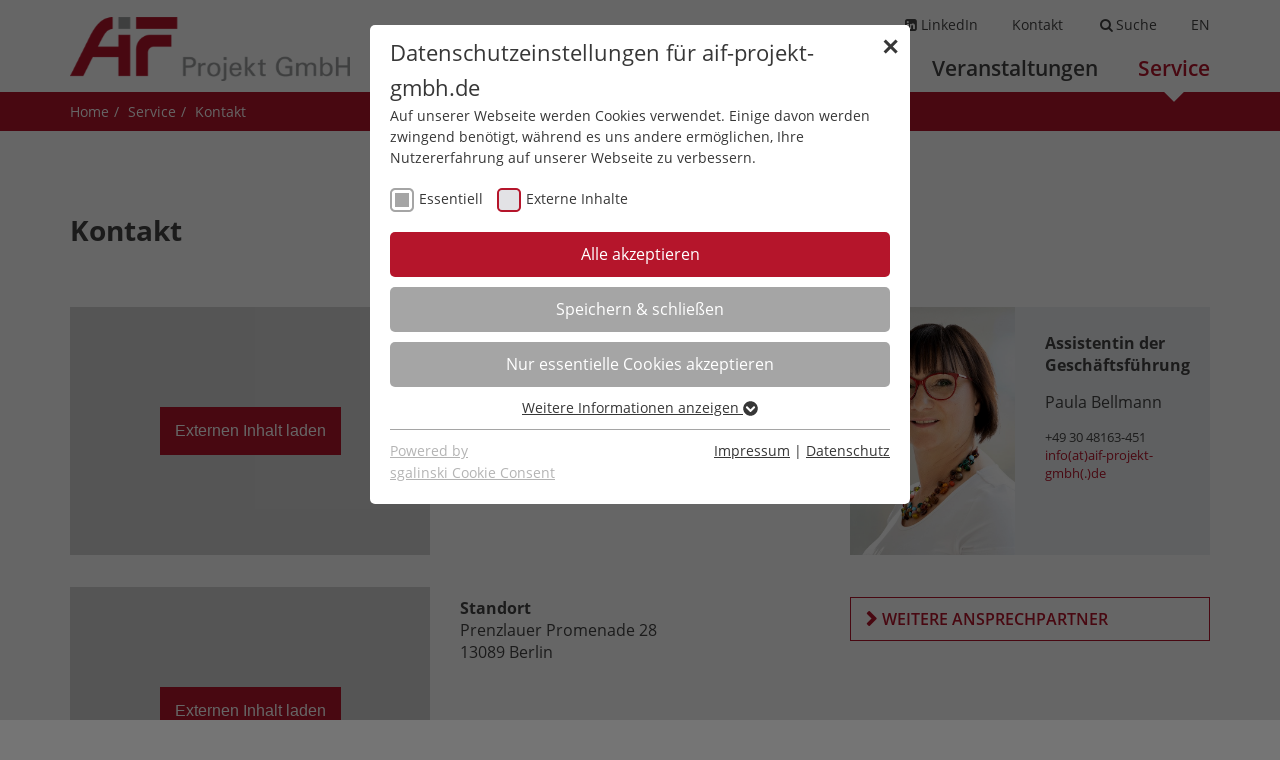

--- FILE ---
content_type: text/html; charset=utf-8
request_url: https://www.aif-projekt-gmbh.de/service/kontakt.html
body_size: 8995
content:
<!DOCTYPE html>
<html lang="de" dir="ltr">
	<!--[if lt IE 7]><html class="lt-ie9 lt-ie8 lt-ie7" lang="de" dir="ltr"> <![endif]-->
	<!--[if IE 7]><html class="lt-ie9 lt-ie8" lang="de" dir="ltr"> <![endif]-->
	<!--[if IE 8]><html class="lt-ie9" lang="de" dir="ltr"> <![endif]-->
	<!--[if gt IE 8]><html class="iec" lang="de" dir="ltr"> <![endif]-->
	<head>
		<meta charset="utf-8">
		<!--
	This website is powered by TYPO3 - inspiring people to share!
	TYPO3 is a free open source Content Management Framework initially created by Kasper Skaarhoj and licensed under GNU/GPL.
	TYPO3 is copyright 1998-2026 of Kasper Skaarhoj. Extensions are copyright of their respective owners.
	Information and contribution at https://typo3.org/
-->
		<base href="https://www.aif-projekt-gmbh.de/">
		<meta http-equiv="x-ua-compatible" content="IE=edge,chrome=1">
		<meta name="viewport" content="width=device-width, initial-scale=1.0, user-scalable=yes, shrink-to-fit=no">
		<meta name="twitter:card" content="summary">
		<link rel="stylesheet" type="text/css" media="all" href="/typo3temp/scriptmerger/uncompressed/head-1c5ff95f74d64311ed1b854f0276a28d.merged.css" crossorigin="anonymous">
		<title>Kontakt : AiF Projekt GmbH</title>
		<meta name="robots" content="index,follow">
		<meta name="revisit-after" content="7">
		<link rel="preload" as="style" href="https://www.aif-projekt-gmbh.de/fileadmin/sg_cookie_optin/siteroot-165/cookieOptin.css?1692371681" media="all" crossorigin="anonymous">
		<link rel="stylesheet" href="https://www.aif-projekt-gmbh.de/fileadmin/sg_cookie_optin/siteroot-165/cookieOptin.css?1692371681" media="all" crossorigin="anonymous">
		<script id="cookieOptinData" type="application/json">{"cookieGroups":[{"groupName":"essential","label":"Essentiell","description":"Essentielle Cookies werden f\u00fcr grundlegende Funktionen der Webseite ben\u00f6tigt. Dadurch ist gew\u00e4hrleistet, dass die Webseite einwandfrei funktioniert.","required":true,"cookieData":[{"Name":"fe_typo_user","Provider":"aif-projekt-gmbh.de","Purpose":"Dieses Cookie ist ein Standard-Session-Cookie von TYPO3. Es speichert im Falle eines Benutzer-Logins die Session-ID. So kann der eingeloggte Benutzer wiedererkannt werden und es wird ihm Zugang zu gesch\u00fctzten Bereichen gew\u00e4hrt.","Lifetime":"Session","index":0,"crdate":1583962571,"tstamp":1692371681,"pseudo":false},{"Name":"cookie_optin","Provider":"aif-projekt-gmbh.de","Purpose":"Speichert den Zustimmungsstatus des Benutzers f\u00fcr Cookies auf der aktuellen Dom\u00e4ne.","Lifetime":"1 Monat","index":1,"crdate":1583962571,"tstamp":1692371681,"pseudo":false},{"Name":"MATOMO_SESSID","Provider":"stats.media-experts.de","Purpose":"Wird von Matomo genutzt, um Seitenabrufe des Besuchers w\u00e4hrend der Sitzung nachzuverfolgen.","Lifetime":"Session","index":2,"crdate":1614608613,"tstamp":1692371681,"pseudo":false},{"Name":"_pk_id#","Provider":"aif-projekt-gmbh.de","Purpose":"Erfasst Statistiken \u00fcber Besuche des Benutzers auf der Website, wie z. B. die Anzahl der Besuche, durchschnittliche Verweildauer auf der Website und welche Seiten gelesen wurden.","Lifetime":"1 Jahr","index":3,"crdate":1614608613,"tstamp":1692371681,"pseudo":false},{"Name":"_pk_ses#","Provider":"aif-projekt-gmbh.de","Purpose":"Wird von Matomo genutzt, um Seitenabrufe des Besuchers w\u00e4hrend der Sitzung nachzuverfolgen.","Lifetime":"1 Tag","index":4,"crdate":1614608613,"tstamp":1692371681,"pseudo":false},{"Name":"","Provider":"","Purpose":"","Lifetime":"","index":5,"crdate":"","tstamp":"","pseudo":true}],"scriptData":[{"title":"Matomo","script":"var _paq = window._paq || [];\r\n  \/* tracker methods like \"setCustomDimension\" should be called before \"trackPageView\" *\/\r\n  _paq.push(['trackPageView']);\r\n  _paq.push(['enableLinkTracking']);\r\n  (function() {\r\n    var u=\"https:\/\/stats.media-experts.de\/\";\r\n    _paq.push(['setTrackerUrl', u+'matomo.php']);\r\n    _paq.push(['setSiteId', '3895506']);\r\n    var d=document, g=d.createElement('script'), s=d.getElementsByTagName('script')[0];\r\n    g.type='text\/javascript'; g.async=true; g.defer=true; g.src=u+'matomo.js'; s.parentNode.insertBefore(g,s);\r\n  })();","html":"","index":0}],"loadingHTML":"","loadingJavaScript":"https:\/\/www.aif-projekt-gmbh.de\/fileadmin\/sg_cookie_optin\/siteroot-165\/essential-0.js"},{"groupName":"iframes","label":"Externe Inhalte","description":"Wir verwenden auf unserer Website externe Inhalte, um Ihnen zus\u00e4tzliche Informationen anzubieten.","required":false,"cookieData":[]}],"cssData":{"color_box":"#FFFFFF","color_headline":"#373737","color_text":"#373737","color_confirmation_background":"#C9FFC9","color_confirmation_text":"#208A20","color_checkbox":"#b5152b","color_checkbox_required":"#A5A5A5","color_button_all":"#b5152b","color_button_all_hover":"#c2172e","color_button_all_text":"#ffffff","color_button_specific":"#A5A5A5","color_button_specific_hover":"#D7D7D7","color_button_specific_text":"#FFFFFF","color_button_essential":"#A5A5A5","color_button_essential_hover":"#D7D7D7","color_button_essential_text":"#FFFFFF","color_button_close":"#FFFFFF","color_button_close_hover":"#FFFFFF","color_button_close_text":"#373737","color_list":"#A5A5A5","color_list_text":"#FFFFFF","color_table":"#FFFFFF","color_Table_data_text":"#373737","color_table_header":"#F3F3F3","color_table_header_text":"#373737","color_full_box":"#143D59","color_full_headline":"#FFFFFF","color_full_text":"#FFFFFF","color_full_button_close":"#143D59","color_full_button_close_hover":"#143D59","color_full_button_close_text":"#FFFFFF","iframe_color_consent_box_background":"#D6D6D6","iframe_color_button_load_one":"#b5152b","iframe_color_button_load_one_hover":"#c2172e","iframe_color_button_load_one_text":"#ffffff","iframe_color_open_settings":"#373737","banner_color_box":"#DDDDDD","banner_color_text":"#373737","banner_color_link_text":"#373737","banner_color_button_settings":"#A5A5A5","banner_color_button_settings_hover":"#D7D7D7","banner_color_button_settings_text":"#FFFFFF","banner_color_button_accept_essential":"#575757","banner_color_button_accept_essential_hover":"#929292","banner_color_button_accept_essential_text":"#FFFFFF","banner_color_button_accept":"#143D59","banner_color_button_accept_hover":"#2E6B96","banner_color_button_accept_text":"#FFFFFF","color_fingerprint_image":"#FFFFFF","color_fingerprint_background":"#143D59"},"footerLinks":[{"url":"\/impressum.html?disableOptIn=1&cHash=4385fea815b3703ce16f270c17943e96","name":"Impressum","uid":170,"index":0},{"url":"\/datenschutz.html?disableOptIn=1&cHash=ba9e95b8864ddbff7d0e4f7b17777cd4","name":"Datenschutz","uid":169,"index":1}],"iFrameGroup":{"groupName":"iframes","label":"Externe Inhalte","description":"Wir verwenden auf unserer Website externe Inhalte, um Ihnen zus\u00e4tzliche Informationen anzubieten.","required":false,"cookieData":[]},"settings":{"banner_enable":false,"banner_force_min_width":0,"version":2,"banner_position":0,"banner_show_settings_button":true,"cookie_lifetime":365,"session_only_essential_cookies":false,"iframe_enabled":true,"minify_generated_data":true,"show_button_close":true,"activate_testing_mode":false,"disable_powered_by":false,"disable_for_this_language":false,"set_cookie_for_domain":"","save_history_webhook":"https:\/\/www.aif-projekt-gmbh.de\/index.html?saveOptinHistory","cookiebanner_whitelist_regex":"","banner_show_again_interval":14,"identifier":165,"language":0,"render_assets_inline":false,"consider_do_not_track":false,"domains_to_delete_cookies_for":"","subdomain_support":false,"overwrite_baseurl":"","unified_cookie_name":true,"disable_usage_statistics":false,"fingerprint_position":1,"iframe_replacement_background_image":"","monochrome_enabled":true,"show_fingerprint":true},"textEntries":{"header":"Datenschutzeinstellungen f\u00fcr aif-projekt-gmbh.de","description":"Auf unserer Webseite werden Cookies verwendet. Einige davon werden zwingend ben\u00f6tigt, w\u00e4hrend es uns andere erm\u00f6glichen, Ihre Nutzererfahrung auf unserer Webseite zu verbessern.","accept_all_text":"Alle akzeptieren","accept_specific_text":"Speichern & schlie\u00dfen","accept_essential_text":"Nur essentielle Cookies akzeptieren","extend_box_link_text":"Weitere Informationen anzeigen","extend_box_link_text_close":"Weitere Informationen verstecken","extend_table_link_text":"Cookie-Informationen anzeigen","extend_table_link_text_close":"Cookie-Informationen verstecken","cookie_name_text":"Name","cookie_provider_text":"Anbieter","cookie_purpose_text":"Zweck","cookie_lifetime_text":"Laufzeit","iframe_button_allow_all_text":"Alle externen Inhalte erlauben","iframe_button_allow_one_text":"Einmalig erlauben","iframe_button_reject_text":"Nicht erlauben","iframe_button_load_one_text":"Externen Inhalt laden","iframe_open_settings_text":"Einstellungen anzeigen","iframe_button_load_one_description":"","banner_button_accept_text":"Akzeptieren","banner_button_accept_essential_text":"Reject","banner_button_settings_text":"Einstellungen","banner_description":"Auf unserer Webseite werden Cookies verwendet. Einige davon werden zwingend ben\u00f6tigt, w\u00e4hrend es uns andere erm\u00f6glichen, Ihre Nutzererfahrung auf unserer Webseite zu verbessern.","save_confirmation_text":"Cookie-Einstellungen erfolgreich gespeichert","user_hash_text":"User-Hash"},"placeholders":{"iframe_consent_description":"<p class=\"sg-cookie-optin-box-flash-message\"><\/p>"},"mustacheData":{"template":{"template_html":"<!--DPNGLOSSARYPCEtLWdvb2dsZW9mZjogaW5kZXgtLT4=-->\n<div data-nosnippet class=\"sg-cookie-optin-box\">\n\t{{#settings.show_button_close}}\n\t\t<span class=\"sg-cookie-optin-box-close-button\">\u2715<\/span>\n\t{{\/settings.show_button_close}}\n\n\t<strong class=\"sg-cookie-optin-box-header\">{{{textEntries.header}}}<\/strong>\n\t<p class=\"sg-cookie-optin-box-description\">{{{textEntries.description}}}<\/p>\n\n\t<ul class=\"sg-cookie-optin-box-cookie-list\">\n\t\t{{#cookieGroups}}\n\t\t\t<li class=\"sg-cookie-optin-box-cookie-list-item\">\n\t\t\t\t<label >\n\t\t\t\t\t<input class=\"sg-cookie-optin-checkbox\"\n\t\t\t\t\t   type=\"checkbox\"\n\t\t\t\t\t   name=\"cookies[]\"\n\t\t\t\t\t   value=\"{{groupName}}\"\n\t\t\t\t\t   {{#required}}checked=\"1\"{{\/required}}\n\t\t\t\t\t   {{#required}}disabled=\"1\"{{\/required}}>\n\t\t\t\t\t<span class=\"sg-cookie-optin-checkbox-label\" role=\"checkbox\">{{{label}}}<\/span>\n\t\t\t\t<\/label>\n\t\t\t<\/li>\n\t\t{{\/cookieGroups}}\n\t<\/ul>\n\n\t<div class=\"sg-cookie-optin-box-button\">\n\t\t<button  class=\"sg-cookie-optin-box-button-accept-all\">{{{textEntries.accept_all_text}}}<\/button>\n\t\t<button  class=\"sg-cookie-optin-box-button-accept-specific\">{{{textEntries.accept_specific_text}}}<\/button>\n\t\t<button  class=\"sg-cookie-optin-box-button-accept-essential\">{{{textEntries.accept_essential_text}}}<\/button>\n\t<\/div>\n\n\t<ul class=\"sg-cookie-optin-box-cookie-detail-list\" aria-hidden=\"true\">\n\t\t{{#cookieGroups}}\n\t\t\t<li class=\"sg-cookie-optin-box-cookie-detail-list-item\">\n\t\t\t\t<strong class=\"sg-cookie-optin-box-cookie-detail-header\">{{{label}}}<\/strong>\n\t\t\t\t<p class=\"sg-cookie-optin-box-cookie-detail-description\">{{{description}}}<\/p>\n\n\t\t\t\t<div class=\"sg-cookie-optin-box-cookie-detail-sublist\" aria-hidden=\"true\">\n\t\t\t\t\t<table>\n\t\t\t\t\t\t<tbody>\n\t\t\t\t\t\t\t{{#cookieData}}\n\t\t\t\t\t\t\t\t{{^pseudo}}\n\t\t\t\t\t\t\t\t\t{{#index}}<tr class=\"divider\"><td colspan=\"2\">&nbsp;<\/td><\/tr>{{\/index}}\n\t\t\t\t\t\t\t\t\t<tr>\n\t\t\t\t\t\t\t\t\t\t<th>{{{textEntries.cookie_name_text}}}<\/th>\n\t\t\t\t\t\t\t\t\t\t<td>{{{Name}}}<\/td>\n\t\t\t\t\t\t\t\t\t<\/tr>\n\t\t\t\t\t\t\t\t\t<tr>\n\t\t\t\t\t\t\t\t\t\t<th>{{{textEntries.cookie_provider_text}}}<\/th>\n\t\t\t\t\t\t\t\t\t\t<td>{{{Provider}}}<\/td>\n\t\t\t\t\t\t\t\t\t<\/tr>\n\t\t\t\t\t\t\t\t\t<tr>\n\t\t\t\t\t\t\t\t\t\t<th>{{{textEntries.cookie_lifetime_text}}}<\/th>\n\t\t\t\t\t\t\t\t\t\t<td>{{{Lifetime}}}<\/td>\n\t\t\t\t\t\t\t\t\t<\/tr>\n\t\t\t\t\t\t\t\t\t<tr>\n\t\t\t\t\t\t\t\t\t\t<th>{{{textEntries.cookie_purpose_text}}}<\/th>\n\t\t\t\t\t\t\t\t\t\t<td class=\"sg-cookie-optin-box-table-reason\">{{{Purpose}}}<\/td>\n\t\t\t\t\t\t\t\t\t<\/tr>\n\t\t\t\t\t\t\t\t{{\/pseudo}}\n\t\t\t\t\t\t\t{{\/cookieData}}\n\t\t\t\t\t\t<\/tbody>\n\t\t\t\t\t<\/table>\n\t\t\t\t<\/div>\n\n\t\t\t\t{{#cookieData}}\n\t\t\t\t\t{{^index}}<a role=\"button\" class=\"sg-cookie-optin-box-sublist-open-more-link\" href=\"#\">{{{textEntries.extend_table_link_text}}}\n\t\t\t\t\t\t<span>\n\t\t\t\t\t\t\t<svg class=\"sg-cookie-optin-box-sublist-open-more-symbol\" fill='currentColor' xmlns='http:\/\/www.w3.org\/2000\/svg'\n\t\t\t\t\t\t\t\t viewBox='0 0 512 512'>\n\t\t\t\t\t\t\t\t<path d='M504 256c0 137-111 248-248 248S8 393 8 256 119 8 256 8s248 111 248 248zM273 369.9l135.5-135.5c9.4-9.4 9.4-24.6 0-33.9l-17-17c-9.4-9.4-24.6-9.4-33.9 0L256 285.1 154.4 183.5c-9.4-9.4-24.6-9.4-33.9 0l-17 17c-9.4 9.4-9.4 24.6 0 33.9L239 369.9c9.4 9.4 24.6 9.4 34 0z'\/>\n\t\t\t\t\t\t\t<\/svg>\n\t\t\t\t\t\t<\/span>\n\t\t\t\t\t<\/a>{{\/index}}\n\t\t\t\t{{\/cookieData}}\n\t\t\t<\/li>\n\t\t{{\/cookieGroups}}\n\t<\/ul>\n\n\t<div class=\"sg-cookie-optin-box-open-more\">\n\t\t<a class=\"sg-cookie-optin-box-open-more-link\" href=\"#\">{{{textEntries.extend_box_link_text}}}\n\t\t\t<span>\n\t\t\t\t<svg class=\"sg-cookie-optin-box-sublist-open-more-symbol\" fill='currentColor' xmlns='http:\/\/www.w3.org\/2000\/svg'\n\t\t\t\t\t viewBox='0 0 512 512'>\n\t\t\t\t\t<path d='M504 256c0 137-111 248-248 248S8 393 8 256 119 8 256 8s248 111 248 248zM273 369.9l135.5-135.5c9.4-9.4 9.4-24.6 0-33.9l-17-17c-9.4-9.4-24.6-9.4-33.9 0L256 285.1 154.4 183.5c-9.4-9.4-24.6-9.4-33.9 0l-17 17c-9.4 9.4-9.4 24.6 0 33.9L239 369.9c9.4 9.4 24.6 9.4 34 0z'\/>\n\t\t\t\t<\/svg>\n\t\t\t<\/span>\n\t\t<\/a>\n\t<\/div>\n\n\t<div class=\"sg-cookie-optin-box-footer\">\n\t\t<div class=\"sg-cookie-optin-box-copyright\">\n\t\t\t<a  class=\"sg-cookie-optin-box-copyright-link{{#settings.disable_powered_by}} sg-cookie-optin-box-copyright-link-hidden{{\/settings.disable_powered_by}}\"\n\t\t\t   href=\"https:\/\/www.sgalinski.de\/typo3-produkte-webentwicklung\/sgalinski-cookie-optin\/\"\n\t\t\t   rel=\"noopener\"\n\t\t\t   target=\"_blank\">\n\t\t\t\tPowered by<br>sgalinski Cookie Consent\n\t\t\t<\/a>\n\t\t<\/div>\n\n\t\t<div class=\"sg-cookie-optin-box-footer-links\">\n\t\t\t{{#footerLinks}}\n\t\t\t\t{{#index}}\n\t\t\t\t\t<span class=\"sg-cookie-optin-box-footer-divider\"> | <\/span>\n\t\t\t\t{{\/index}}\n\n\t\t\t\t<a  class=\"sg-cookie-optin-box-footer-link\" href=\"{{url}}\" target=\"_blank\">{{{name}}}<\/a>\n\t\t\t{{\/footerLinks}}\n\t\t<\/div>\n\n\t\t<div class=\"sg-cookie-optin-box-footer-user-hash-container\">\n\t\t\t{{{textEntries.user_hash_text}}}: <span class=\"sg-cookie-optin-box-footer-user-hash\"><\/span>\n\t\t<\/div>\n\t<\/div>\n<\/div>\n<!--DPNGLOSSARYPCEtLWdvb2dsZW9uOiBpbmRleC0tPg==-->\n","template_overwritten":0,"template_selection":0,"markup":"<!--DPNGLOSSARYPCEtLWdvb2dsZW9mZjogaW5kZXgtLT4=-->\n<div data-nosnippet class=\"sg-cookie-optin-box\">\n\t\t<span class=\"sg-cookie-optin-box-close-button\">\u2715<\/span>\n\n\t<strong class=\"sg-cookie-optin-box-header\">Datenschutzeinstellungen f\u00fcr aif-projekt-gmbh.de<\/strong>\n\t<p class=\"sg-cookie-optin-box-description\">Auf unserer Webseite werden Cookies verwendet. Einige davon werden zwingend ben\u00f6tigt, w\u00e4hrend es uns andere erm\u00f6glichen, Ihre Nutzererfahrung auf unserer Webseite zu verbessern.<\/p>\n\n\t<ul class=\"sg-cookie-optin-box-cookie-list\">\n\t\t\t<li class=\"sg-cookie-optin-box-cookie-list-item\">\n\t\t\t\t<label >\n\t\t\t\t\t<input class=\"sg-cookie-optin-checkbox\"\n\t\t\t\t\t   type=\"checkbox\"\n\t\t\t\t\t   name=\"cookies[]\"\n\t\t\t\t\t   value=\"essential\"\n\t\t\t\t\t   checked=\"1\"\n\t\t\t\t\t   disabled=\"1\">\n\t\t\t\t\t<span class=\"sg-cookie-optin-checkbox-label\" role=\"checkbox\">Essentiell<\/span>\n\t\t\t\t<\/label>\n\t\t\t<\/li>\n\t\t\t<li class=\"sg-cookie-optin-box-cookie-list-item\">\n\t\t\t\t<label >\n\t\t\t\t\t<input class=\"sg-cookie-optin-checkbox\"\n\t\t\t\t\t   type=\"checkbox\"\n\t\t\t\t\t   name=\"cookies[]\"\n\t\t\t\t\t   value=\"iframes\"\n\t\t\t\t\t   \n\t\t\t\t\t   >\n\t\t\t\t\t<span class=\"sg-cookie-optin-checkbox-label\" role=\"checkbox\">Externe Inhalte<\/span>\n\t\t\t\t<\/label>\n\t\t\t<\/li>\n\t<\/ul>\n\n\t<div class=\"sg-cookie-optin-box-button\">\n\t\t<button  class=\"sg-cookie-optin-box-button-accept-all\">Alle akzeptieren<\/button>\n\t\t<button  class=\"sg-cookie-optin-box-button-accept-specific\">Speichern & schlie\u00dfen<\/button>\n\t\t<button  class=\"sg-cookie-optin-box-button-accept-essential\">Nur essentielle Cookies akzeptieren<\/button>\n\t<\/div>\n\n\t<ul class=\"sg-cookie-optin-box-cookie-detail-list\" aria-hidden=\"true\">\n\t\t\t<li class=\"sg-cookie-optin-box-cookie-detail-list-item\">\n\t\t\t\t<strong class=\"sg-cookie-optin-box-cookie-detail-header\">Essentiell<\/strong>\n\t\t\t\t<p class=\"sg-cookie-optin-box-cookie-detail-description\">Essentielle Cookies werden f\u00fcr grundlegende Funktionen der Webseite ben\u00f6tigt. Dadurch ist gew\u00e4hrleistet, dass die Webseite einwandfrei funktioniert.<\/p>\n\n\t\t\t\t<div class=\"sg-cookie-optin-box-cookie-detail-sublist\" aria-hidden=\"true\">\n\t\t\t\t\t<table>\n\t\t\t\t\t\t<tbody>\n\t\t\t\t\t\t\t\t\t\n\t\t\t\t\t\t\t\t\t<tr>\n\t\t\t\t\t\t\t\t\t\t<th>Name<\/th>\n\t\t\t\t\t\t\t\t\t\t<td>fe_typo_user<\/td>\n\t\t\t\t\t\t\t\t\t<\/tr>\n\t\t\t\t\t\t\t\t\t<tr>\n\t\t\t\t\t\t\t\t\t\t<th>Anbieter<\/th>\n\t\t\t\t\t\t\t\t\t\t<td>aif-projekt-gmbh.de<\/td>\n\t\t\t\t\t\t\t\t\t<\/tr>\n\t\t\t\t\t\t\t\t\t<tr>\n\t\t\t\t\t\t\t\t\t\t<th>Laufzeit<\/th>\n\t\t\t\t\t\t\t\t\t\t<td>Session<\/td>\n\t\t\t\t\t\t\t\t\t<\/tr>\n\t\t\t\t\t\t\t\t\t<tr>\n\t\t\t\t\t\t\t\t\t\t<th>Zweck<\/th>\n\t\t\t\t\t\t\t\t\t\t<td class=\"sg-cookie-optin-box-table-reason\">Dieses Cookie ist ein Standard-Session-Cookie von TYPO3. Es speichert im Falle eines Benutzer-Logins die Session-ID. So kann der eingeloggte Benutzer wiedererkannt werden und es wird ihm Zugang zu gesch\u00fctzten Bereichen gew\u00e4hrt.<\/td>\n\t\t\t\t\t\t\t\t\t<\/tr>\n\t\t\t\t\t\t\t\t\t<tr class=\"divider\"><td colspan=\"2\">&nbsp;<\/td><\/tr>\n\t\t\t\t\t\t\t\t\t<tr>\n\t\t\t\t\t\t\t\t\t\t<th>Name<\/th>\n\t\t\t\t\t\t\t\t\t\t<td>cookie_optin<\/td>\n\t\t\t\t\t\t\t\t\t<\/tr>\n\t\t\t\t\t\t\t\t\t<tr>\n\t\t\t\t\t\t\t\t\t\t<th>Anbieter<\/th>\n\t\t\t\t\t\t\t\t\t\t<td>aif-projekt-gmbh.de<\/td>\n\t\t\t\t\t\t\t\t\t<\/tr>\n\t\t\t\t\t\t\t\t\t<tr>\n\t\t\t\t\t\t\t\t\t\t<th>Laufzeit<\/th>\n\t\t\t\t\t\t\t\t\t\t<td>1 Monat<\/td>\n\t\t\t\t\t\t\t\t\t<\/tr>\n\t\t\t\t\t\t\t\t\t<tr>\n\t\t\t\t\t\t\t\t\t\t<th>Zweck<\/th>\n\t\t\t\t\t\t\t\t\t\t<td class=\"sg-cookie-optin-box-table-reason\">Speichert den Zustimmungsstatus des Benutzers f\u00fcr Cookies auf der aktuellen Dom\u00e4ne.<\/td>\n\t\t\t\t\t\t\t\t\t<\/tr>\n\t\t\t\t\t\t\t\t\t<tr class=\"divider\"><td colspan=\"2\">&nbsp;<\/td><\/tr>\n\t\t\t\t\t\t\t\t\t<tr>\n\t\t\t\t\t\t\t\t\t\t<th>Name<\/th>\n\t\t\t\t\t\t\t\t\t\t<td>MATOMO_SESSID<\/td>\n\t\t\t\t\t\t\t\t\t<\/tr>\n\t\t\t\t\t\t\t\t\t<tr>\n\t\t\t\t\t\t\t\t\t\t<th>Anbieter<\/th>\n\t\t\t\t\t\t\t\t\t\t<td>stats.media-experts.de<\/td>\n\t\t\t\t\t\t\t\t\t<\/tr>\n\t\t\t\t\t\t\t\t\t<tr>\n\t\t\t\t\t\t\t\t\t\t<th>Laufzeit<\/th>\n\t\t\t\t\t\t\t\t\t\t<td>Session<\/td>\n\t\t\t\t\t\t\t\t\t<\/tr>\n\t\t\t\t\t\t\t\t\t<tr>\n\t\t\t\t\t\t\t\t\t\t<th>Zweck<\/th>\n\t\t\t\t\t\t\t\t\t\t<td class=\"sg-cookie-optin-box-table-reason\">Wird von Matomo genutzt, um Seitenabrufe des Besuchers w\u00e4hrend der Sitzung nachzuverfolgen.<\/td>\n\t\t\t\t\t\t\t\t\t<\/tr>\n\t\t\t\t\t\t\t\t\t<tr class=\"divider\"><td colspan=\"2\">&nbsp;<\/td><\/tr>\n\t\t\t\t\t\t\t\t\t<tr>\n\t\t\t\t\t\t\t\t\t\t<th>Name<\/th>\n\t\t\t\t\t\t\t\t\t\t<td>_pk_id#<\/td>\n\t\t\t\t\t\t\t\t\t<\/tr>\n\t\t\t\t\t\t\t\t\t<tr>\n\t\t\t\t\t\t\t\t\t\t<th>Anbieter<\/th>\n\t\t\t\t\t\t\t\t\t\t<td>aif-projekt-gmbh.de<\/td>\n\t\t\t\t\t\t\t\t\t<\/tr>\n\t\t\t\t\t\t\t\t\t<tr>\n\t\t\t\t\t\t\t\t\t\t<th>Laufzeit<\/th>\n\t\t\t\t\t\t\t\t\t\t<td>1 Jahr<\/td>\n\t\t\t\t\t\t\t\t\t<\/tr>\n\t\t\t\t\t\t\t\t\t<tr>\n\t\t\t\t\t\t\t\t\t\t<th>Zweck<\/th>\n\t\t\t\t\t\t\t\t\t\t<td class=\"sg-cookie-optin-box-table-reason\">Erfasst Statistiken \u00fcber Besuche des Benutzers auf der Website, wie z. B. die Anzahl der Besuche, durchschnittliche Verweildauer auf der Website und welche Seiten gelesen wurden.<\/td>\n\t\t\t\t\t\t\t\t\t<\/tr>\n\t\t\t\t\t\t\t\t\t<tr class=\"divider\"><td colspan=\"2\">&nbsp;<\/td><\/tr>\n\t\t\t\t\t\t\t\t\t<tr>\n\t\t\t\t\t\t\t\t\t\t<th>Name<\/th>\n\t\t\t\t\t\t\t\t\t\t<td>_pk_ses#<\/td>\n\t\t\t\t\t\t\t\t\t<\/tr>\n\t\t\t\t\t\t\t\t\t<tr>\n\t\t\t\t\t\t\t\t\t\t<th>Anbieter<\/th>\n\t\t\t\t\t\t\t\t\t\t<td>aif-projekt-gmbh.de<\/td>\n\t\t\t\t\t\t\t\t\t<\/tr>\n\t\t\t\t\t\t\t\t\t<tr>\n\t\t\t\t\t\t\t\t\t\t<th>Laufzeit<\/th>\n\t\t\t\t\t\t\t\t\t\t<td>1 Tag<\/td>\n\t\t\t\t\t\t\t\t\t<\/tr>\n\t\t\t\t\t\t\t\t\t<tr>\n\t\t\t\t\t\t\t\t\t\t<th>Zweck<\/th>\n\t\t\t\t\t\t\t\t\t\t<td class=\"sg-cookie-optin-box-table-reason\">Wird von Matomo genutzt, um Seitenabrufe des Besuchers w\u00e4hrend der Sitzung nachzuverfolgen.<\/td>\n\t\t\t\t\t\t\t\t\t<\/tr>\n\t\t\t\t\t\t<\/tbody>\n\t\t\t\t\t<\/table>\n\t\t\t\t<\/div>\n\n\t\t\t\t\t<a role=\"button\" class=\"sg-cookie-optin-box-sublist-open-more-link\" href=\"#\">Cookie-Informationen anzeigen\n\t\t\t\t\t\t<span>\n\t\t\t\t\t\t\t<svg class=\"sg-cookie-optin-box-sublist-open-more-symbol\" fill='currentColor' xmlns='http:\/\/www.w3.org\/2000\/svg'\n\t\t\t\t\t\t\t\t viewBox='0 0 512 512'>\n\t\t\t\t\t\t\t\t<path d='M504 256c0 137-111 248-248 248S8 393 8 256 119 8 256 8s248 111 248 248zM273 369.9l135.5-135.5c9.4-9.4 9.4-24.6 0-33.9l-17-17c-9.4-9.4-24.6-9.4-33.9 0L256 285.1 154.4 183.5c-9.4-9.4-24.6-9.4-33.9 0l-17 17c-9.4 9.4-9.4 24.6 0 33.9L239 369.9c9.4 9.4 24.6 9.4 34 0z'\/>\n\t\t\t\t\t\t\t<\/svg>\n\t\t\t\t\t\t<\/span>\n\t\t\t\t\t<\/a>\n\t\t\t\t\t\n\t\t\t\t\t\n\t\t\t\t\t\n\t\t\t\t\t\n\t\t\t\t\t\n\t\t\t<\/li>\n\t\t\t<li class=\"sg-cookie-optin-box-cookie-detail-list-item\">\n\t\t\t\t<strong class=\"sg-cookie-optin-box-cookie-detail-header\">Externe Inhalte<\/strong>\n\t\t\t\t<p class=\"sg-cookie-optin-box-cookie-detail-description\">Wir verwenden auf unserer Website externe Inhalte, um Ihnen zus\u00e4tzliche Informationen anzubieten.<\/p>\n\n\t\t\t\t<div class=\"sg-cookie-optin-box-cookie-detail-sublist\" aria-hidden=\"true\">\n\t\t\t\t\t<table>\n\t\t\t\t\t\t<tbody>\n\t\t\t\t\t\t<\/tbody>\n\t\t\t\t\t<\/table>\n\t\t\t\t<\/div>\n\n\t\t\t<\/li>\n\t<\/ul>\n\n\t<div class=\"sg-cookie-optin-box-open-more\">\n\t\t<a class=\"sg-cookie-optin-box-open-more-link\" href=\"#\">Weitere Informationen anzeigen\n\t\t\t<span>\n\t\t\t\t<svg class=\"sg-cookie-optin-box-sublist-open-more-symbol\" fill='currentColor' xmlns='http:\/\/www.w3.org\/2000\/svg'\n\t\t\t\t\t viewBox='0 0 512 512'>\n\t\t\t\t\t<path d='M504 256c0 137-111 248-248 248S8 393 8 256 119 8 256 8s248 111 248 248zM273 369.9l135.5-135.5c9.4-9.4 9.4-24.6 0-33.9l-17-17c-9.4-9.4-24.6-9.4-33.9 0L256 285.1 154.4 183.5c-9.4-9.4-24.6-9.4-33.9 0l-17 17c-9.4 9.4-9.4 24.6 0 33.9L239 369.9c9.4 9.4 24.6 9.4 34 0z'\/>\n\t\t\t\t<\/svg>\n\t\t\t<\/span>\n\t\t<\/a>\n\t<\/div>\n\n\t<div class=\"sg-cookie-optin-box-footer\">\n\t\t<div class=\"sg-cookie-optin-box-copyright\">\n\t\t\t<a  class=\"sg-cookie-optin-box-copyright-link\"\n\t\t\t   href=\"https:\/\/www.sgalinski.de\/typo3-produkte-webentwicklung\/sgalinski-cookie-optin\/\"\n\t\t\t   rel=\"noopener\"\n\t\t\t   target=\"_blank\">\n\t\t\t\tPowered by<br>sgalinski Cookie Consent\n\t\t\t<\/a>\n\t\t<\/div>\n\n\t\t<div class=\"sg-cookie-optin-box-footer-links\">\n\n\t\t\t\t<a  class=\"sg-cookie-optin-box-footer-link\" href=\"\/impressum.html?disableOptIn=1&amp;cHash=4385fea815b3703ce16f270c17943e96\" target=\"_blank\">Impressum<\/a>\n\t\t\t\t\t<span class=\"sg-cookie-optin-box-footer-divider\"> | <\/span>\n\n\t\t\t\t<a  class=\"sg-cookie-optin-box-footer-link\" href=\"\/datenschutz.html?disableOptIn=1&amp;cHash=ba9e95b8864ddbff7d0e4f7b17777cd4\" target=\"_blank\">Datenschutz<\/a>\n\t\t<\/div>\n\n\t\t<div class=\"sg-cookie-optin-box-footer-user-hash-container\">\n\t\t\tUser-Hash: <span class=\"sg-cookie-optin-box-footer-user-hash\"><\/span>\n\t\t<\/div>\n\t<\/div>\n<\/div>\n<!--DPNGLOSSARYPCEtLWdvb2dsZW9uOiBpbmRleC0tPg==-->\n"},"banner":{"banner_html":"<div class=\"sg-cookie-optin-banner {{^settings.banner_position}}sg-cookie-optin-banner-bottom{{\/settings.banner_position}}\">\n\t<div class=\"sg-cookie-optin-box\">\n\t\t<div class=\"sg-cookie-optin-banner-content\">\n\t\t\t<p class=\"sg-cookie-optin-banner-description\">\n\t\t\t\t{{{textEntries.banner_description}}}\n\n\t\t\t\t{{#footerLinks}}\n\t\t\t\t\t{{#index}}\n\t\t\t\t\t\t(\n\t\t\t\t\t{{\/index}}\n\t\t\t\t{{\/footerLinks}}\n\n\t\t\t\t{{#footerLinks}}\n\t\t\t\t\t{{#index}}\n\t\t\t\t\t\t<span class=\"sg-cookie-optin-box-footer-divider\"> | <\/span>\n\t\t\t\t\t{{\/index}}\n\n\t\t\t\t\t<a class=\"sg-cookie-optin-box-footer-link\" href=\"{{url}}\" target=\"_blank\">{{{name}}}<\/a>\n\t\t\t\t{{\/footerLinks}}\n\n\t\t\t\t{{#footerLinks}}\n\t\t\t\t\t{{#index}}\n\t\t\t\t\t\t)\n\t\t\t\t\t{{\/index}}\n\t\t\t\t{{\/footerLinks}}\n\t\t\t<\/p>\n\n\t\t\t<div class=\"sg-cookie-optin-banner-button\">\n\t\t\t\t{{#settings.banner_show_settings_button}}\n\t\t\t\t\t<button class=\"sg-cookie-optin-banner-button-settings\">{{{textEntries.banner_button_settings_text}}}<\/button>\n\t\t\t\t{{\/settings.banner_show_settings_button}}\n\n\t\t\t\t<button class=\"sg-cookie-optin-banner-button-accept-essential\">{{{textEntries.banner_button_accept_essential_text}}}<\/button>\n\t\t\t\t<button class=\"sg-cookie-optin-banner-button-accept\">{{{textEntries.banner_button_accept_text}}}<\/button>\n\t\t\t<\/div>\n\t\t<\/div>\n\t<\/div>\n<\/div>\n","banner_overwritten":0,"markup":"<div class=\"sg-cookie-optin-banner sg-cookie-optin-banner-bottom\">\n\t<div class=\"sg-cookie-optin-box\">\n\t\t<div class=\"sg-cookie-optin-banner-content\">\n\t\t\t<p class=\"sg-cookie-optin-banner-description\">\n\t\t\t\tAuf unserer Webseite werden Cookies verwendet. Einige davon werden zwingend ben\u00f6tigt, w\u00e4hrend es uns andere erm\u00f6glichen, Ihre Nutzererfahrung auf unserer Webseite zu verbessern.\n\n\t\t\t\t\t\t(\n\n\n\t\t\t\t\t<a class=\"sg-cookie-optin-box-footer-link\" href=\"\/impressum.html?disableOptIn=1&amp;cHash=4385fea815b3703ce16f270c17943e96\" target=\"_blank\">Impressum<\/a>\n\t\t\t\t\t\t<span class=\"sg-cookie-optin-box-footer-divider\"> | <\/span>\n\n\t\t\t\t\t<a class=\"sg-cookie-optin-box-footer-link\" href=\"\/datenschutz.html?disableOptIn=1&amp;cHash=ba9e95b8864ddbff7d0e4f7b17777cd4\" target=\"_blank\">Datenschutz<\/a>\n\n\t\t\t\t\t\t)\n\t\t\t<\/p>\n\n\t\t\t<div class=\"sg-cookie-optin-banner-button\">\n\t\t\t\t\t<button class=\"sg-cookie-optin-banner-button-settings\">Einstellungen<\/button>\n\n\t\t\t\t<button class=\"sg-cookie-optin-banner-button-accept-essential\">Reject<\/button>\n\t\t\t\t<button class=\"sg-cookie-optin-banner-button-accept\">Akzeptieren<\/button>\n\t\t\t<\/div>\n\t\t<\/div>\n\t<\/div>\n<\/div>\n"},"iframe":{"iframe_html":"<div class=\"sg-cookie-optin-box\">\n\t{{#settings.show_button_close}}\n\t\t<span class=\"sg-cookie-optin-box-close-button\">\u2715<\/span>\n\t{{\/settings.show_button_close}}\n\n\t<strong class=\"sg-cookie-optin-box-header\">{{{iFrameGroup.label}}}<\/strong>\n\t<p class=\"sg-cookie-optin-box-description\">{{{iFrameGroup.description}}}<\/p>\n\n\t<div class=\"sg-cookie-optin-box-button\">\n\t\t<button  class=\"sg-cookie-optin-box-button-accept-all\">{{{textEntries.iframe_button_allow_all_text}}}<\/button>\n\t\t<button  class=\"sg-cookie-optin-box-button-accept-specific\">{{{textEntries.iframe_button_allow_one_text}}}<\/button>\n\t\t<button  class=\"sg-cookie-optin-box-button-iframe-reject\">{{{textEntries.iframe_button_reject_text}}}<\/button>\n\t<\/div>\n\n\t{{{placeholders.iframe_consent_description}}}\n\n\t<div class=\"sg-cookie-optin-box-footer\">\n\t\t<div class=\"sg-cookie-optin-box-copyright\">\n\t\t\t<a  class=\"sg-cookie-optin-box-copyright-link{{#settings.disable_powered_by}} sg-cookie-optin-box-copyright-link-hidden{{\/settings.disable_powered_by}}\"\n\t\t\t   href=\"https:\/\/www.sgalinski.de\/typo3-produkte-webentwicklung\/sgalinski-cookie-optin\/\"\n\t\t\t   rel=\"noopener\"\n\t\t\t   target=\"_blank\">\n\t\t\t\tPowered by<br>sgalinski Cookie Consent\n\t\t\t<\/a>\n\t\t<\/div>\n\n\t\t<div class=\"sg-cookie-optin-box-footer-links\">\n\t\t\t{{#footerLinks}}\n\t\t\t{{#index}}\n\t\t\t<span class=\"sg-cookie-optin-box-footer-divider\"> | <\/span>\n\t\t\t{{\/index}}\n\t\t\t<a  class=\"sg-cookie-optin-box-footer-link\" href=\"{{url}}\" target=\"_blank\">{{{name}}}<\/a>\n\t\t\t{{\/footerLinks}}\n\t\t<\/div>\n\t<\/div>\n<\/div>\n","iframe_overwritten":0,"markup":"<div class=\"sg-cookie-optin-box\">\n\t\t<span class=\"sg-cookie-optin-box-close-button\">\u2715<\/span>\n\n\t<strong class=\"sg-cookie-optin-box-header\">Externe Inhalte<\/strong>\n\t<p class=\"sg-cookie-optin-box-description\">Wir verwenden auf unserer Website externe Inhalte, um Ihnen zus\u00e4tzliche Informationen anzubieten.<\/p>\n\n\t<div class=\"sg-cookie-optin-box-button\">\n\t\t<button  class=\"sg-cookie-optin-box-button-accept-all\">Alle externen Inhalte erlauben<\/button>\n\t\t<button  class=\"sg-cookie-optin-box-button-accept-specific\">Einmalig erlauben<\/button>\n\t\t<button  class=\"sg-cookie-optin-box-button-iframe-reject\">Nicht erlauben<\/button>\n\t<\/div>\n\n\t<p class=\"sg-cookie-optin-box-flash-message\"><\/p>\n\n\t<div class=\"sg-cookie-optin-box-footer\">\n\t\t<div class=\"sg-cookie-optin-box-copyright\">\n\t\t\t<a  class=\"sg-cookie-optin-box-copyright-link\"\n\t\t\t   href=\"https:\/\/www.sgalinski.de\/typo3-produkte-webentwicklung\/sgalinski-cookie-optin\/\"\n\t\t\t   rel=\"noopener\"\n\t\t\t   target=\"_blank\">\n\t\t\t\tPowered by<br>sgalinski Cookie Consent\n\t\t\t<\/a>\n\t\t<\/div>\n\n\t\t<div class=\"sg-cookie-optin-box-footer-links\">\n\t\t\t<a  class=\"sg-cookie-optin-box-footer-link\" href=\"\/impressum.html?disableOptIn=1&amp;cHash=4385fea815b3703ce16f270c17943e96\" target=\"_blank\">Impressum<\/a>\n\t\t\t<span class=\"sg-cookie-optin-box-footer-divider\"> | <\/span>\n\t\t\t<a  class=\"sg-cookie-optin-box-footer-link\" href=\"\/datenschutz.html?disableOptIn=1&amp;cHash=ba9e95b8864ddbff7d0e4f7b17777cd4\" target=\"_blank\">Datenschutz<\/a>\n\t\t<\/div>\n\t<\/div>\n<\/div>\n"},"iframeReplacement":{"iframe_replacement_html":"<button class=\"sg-cookie-optin-iframe-consent-accept\">{{{textEntries.iframe_button_load_one_text}}}<\/button>\n{{{placeholders.iframe_consent_description}}}\n<a class=\"sg-cookie-optin-iframe-consent-link\">{{{textEntries.iframe_open_settings_text}}}<\/a>\n","iframe_replacement_overwritten":0,"markup":"<button class=\"sg-cookie-optin-iframe-consent-accept\">Externen Inhalt laden<\/button>\n<p class=\"sg-cookie-optin-box-flash-message\"><\/p>\n<a class=\"sg-cookie-optin-iframe-consent-link\">Einstellungen anzeigen<\/a>\n"},"iframeWhitelist":{"iframe_whitelist_regex":"^https:\\\/\\\/www\\.google\\.com\\\/recaptcha\\\/","markup":"^https:\\\/\\\/www\\.google\\.com\\\/recaptcha\\\/"},"services":[]}}</script>
		<link rel="preload" as="script" href="https://www.aif-projekt-gmbh.de/fileadmin/sg_cookie_optin/siteroot-165/cookieOptin.js" data-ignore="1" crossorigin="anonymous">
		<script src="https://www.aif-projekt-gmbh.de/fileadmin/sg_cookie_optin/siteroot-165/cookieOptin.js" data-ignore="1" crossorigin="anonymous"></script>
		<link rel="canonical" href="https://www.aif-projekt-gmbh.de/service/kontakt.html">
		<script type="text/javascript" src="/typo3temp/scriptmerger/uncompressed/head-c9f5aeeca3ad37bf2aa006139b935f0a.merged.js" crossorigin="anonymous"></script>
		 </head>
	<body data-nocache="1" class="no-js preload pid-235 layout-pagets__10 rl-1 tl-3">
		<!--[if lt IE 10]>
  <p class="bh">Sie verwenden einen <strong>veralteten</strong> Browser. Bitte <a href="https://browsehappy.com/">updaten Sie Ihren Browser</a> um diese Seite korrekt anzuzeigen.</p>
<![endif]-->
		<header>
			<div id="header-outer">
				<div id="header-inner">
					<div class="rowwrap"> <a href="https://www.aif-projekt-gmbh.de/" title="zur Startseite" id="homelink">zur Startseite</a>
						<nav role="Navigation" aria-label="Header">
							<ul id="topnav" class="unlist">
								<li class="first"><a href="https://de.linkedin.com/company/aif-projekt-gmbh" target="_blank" title="zur Seite: LinkedIn"><span class="icon-wrap"><i class="icon-linkedin-squared"></i></span>LinkedIn</a></li>
								<li><a href="/service/kontakt.html" title="zur Seite: Kontakt" class="active">Kontakt</a></li>
								<li><a href="/suche.html" title="zur Seite: Suche"><span class="icon-wrap"><i class="icon-search"></i></span>Suche</a></li>
								<li class="last"><a href="/en.html" title="zur Seite: EN">EN</a></li>
							</ul>
						</nav>
						<div id="mobilewrap">
							<div class="page-nav-trigger"><i class="icon-menu"></i></div>
						</div>
						<div id="sidrnav">
							<div class="close-nav"><span>Navigation</span> <i class="icon-cancel-circled"></i></div>
							<ul>
								<li class="first"><a href="/ueber-uns.html" title="zur Seite: &Uuml;ber uns">&Uuml;ber uns</a>
									<ul>
										<li class="first"><a href="/ueber-uns/unternehmen.html" title="zur Seite: Unternehmen">Unternehmen</a></li>
										<li><a href="/ueber-uns/ansprechpartner.html" title="zur Seite: Ansprechpartner">Ansprechpartner</a></li>
										<li><a href="/ueber-uns/referenzen.html" title="zur Seite: Referenzen">Referenzen</a></li>
										<li class="last"><a href="/ueber-uns/qualitaetsmanagement.html" title="zur Seite: Qualit&auml;tsmanagement">Qualit&auml;tsmanagement</a></li>
									</ul>
								</li>
								<li><a href="/innovationsfoerderung.html" title="zur Seite: Innovationsf&ouml;rderung">Innovationsf&ouml;rderung</a>
									<ul>
										<li class="first"><a href="/innovationsfoerderung/zim-projekttraeger.html" title="zur Seite: ZIM-Projekttr&auml;ger"><acronym title="Zentrales Innovationsprogramm Mittelstand">ZIM</acronym>-Projekttr&auml;ger</a></li>
										<li><a href="/innovationsfoerderung/bescheinigungsstelle-forschungszulage.html" title="zur Seite: Bescheinigungsstelle Forschungszulage">Bescheinigungsstelle Forschungszulage</a></li>
										<li><a href="/innovationsfoerderung/internationale-fue-kooperationen.html" title="zur Seite: Internationale FuE-Kooperationen">Internationale FuE-Kooperationen</a></li>
										<li><a href="/innovationsfoerderung/gutachter-fuer-innovationsfoerderung.html" title="zur Seite: Gutachter f&uuml;r Innovationsf&ouml;rderung">Gutachter f&uuml;r Innovationsf&ouml;rderung</a></li>
										<li class="last"><a href="/innovationsfoerderung/innovationsprogramm-strasse.html" title="zur Seite: Innovationsprogramm Stra&szlig;e">Innovationsprogramm Stra&szlig;e</a></li>
									</ul>
								</li>
								<li><a href="/veranstaltungen.html" title="zur Seite: Veranstaltungen">Veranstaltungen</a>
									<ul>
										<li class="first"><a href="/veranstaltungen/innovationstag.html" title="zur Seite: Innovationstag">Innovationstag</a></li>
										<li class="last"><a href="/veranstaltungen/weitere-veranstaltungen.html" title="zur Seite: Weitere Veranstaltungen">Weitere Veranstaltungen</a></li>
									</ul>
								</li>
								<li class="last"><a href="/service.html" title="zur Seite: Service" class="active">Service</a>
									<ul>
										<li class="first"><a href="/service/news.html" title="zur Seite: News">News</a></li>
										<li><a href="/service/publikationen-presse.html" title="zur Seite: Publikationen / Presse">Publikationen / Presse</a></li>
										<li><a href="/service/upload-portal.html" title="zur Seite: Upload-Portal">Upload-Portal</a></li>
										<li><a href="/service/kontakt.html" title="zur Seite: Kontakt" class="active">Kontakt</a></li>
										<li class="last"><a href="/service/karriere.html" title="zur Seite: Karriere">Karriere</a></li>
									</ul>
								</li>
								<li class="first"><a href="https://de.linkedin.com/company/aif-projekt-gmbh" target="_blank" title="zur Seite: LinkedIn"><span class="icon-wrap"><i class="icon-linkedin-squared"></i></span>LinkedIn</a></li>
								<li><a href="/service/kontakt.html" title="zur Seite: Kontakt" class="active">Kontakt</a></li>
								<li><a href="/suche.html" title="zur Seite: Suche"><span class="icon-wrap"><i class="icon-search"></i></span>Suche</a></li>
								<li class="last"><a href="/en.html" title="zur Seite: EN">EN</a></li>
							</ul>
						</div>
						<nav role="Navigation" aria-label="Main">
							<ul id="nav" class="unlist">
								<li class="first"><a href="/ueber-uns.html" title="zur Seite: &Uuml;ber uns">&Uuml;ber uns</a>
									<ul class="level-2">
										<li>
											<ul class="level-2-item">
												<li class="first"><a href="/ueber-uns/unternehmen.html" title="zur Seite: Unternehmen">Unternehmen</a></li>
												<li><a href="/ueber-uns/ansprechpartner.html" title="zur Seite: Ansprechpartner">Ansprechpartner</a></li>
												<li><a href="/ueber-uns/referenzen.html" title="zur Seite: Referenzen">Referenzen</a></li>
												<li class="last"><a href="/ueber-uns/qualitaetsmanagement.html" title="zur Seite: Qualit&auml;tsmanagement">Qualit&auml;tsmanagement</a></li>
											</ul>
										</li>
									</ul>
								</li>
								<li><a href="/innovationsfoerderung.html" title="zur Seite: Innovationsf&ouml;rderung">Innovationsf&ouml;rderung</a>
									<ul class="level-2">
										<li>
											<ul class="level-2-item">
												<li class="first"><a href="/innovationsfoerderung/zim-projekttraeger.html" title="zur Seite: ZIM-Projekttr&auml;ger"><acronym title="Zentrales Innovationsprogramm Mittelstand">ZIM</acronym>-Projekttr&auml;ger</a></li>
												<li><a href="/innovationsfoerderung/bescheinigungsstelle-forschungszulage.html" title="zur Seite: Bescheinigungsstelle Forschungszulage">Bescheinigungsstelle Forschungszulage</a></li>
												<li><a href="/innovationsfoerderung/internationale-fue-kooperationen.html" title="zur Seite: Internationale FuE-Kooperationen">Internationale FuE-Kooperationen</a></li>
												<li><a href="/innovationsfoerderung/gutachter-fuer-innovationsfoerderung.html" title="zur Seite: Gutachter f&uuml;r Innovationsf&ouml;rderung">Gutachter f&uuml;r Innovationsf&ouml;rderung</a></li>
												<li class="last"><a href="/innovationsfoerderung/innovationsprogramm-strasse.html" title="zur Seite: Innovationsprogramm Stra&szlig;e">Innovationsprogramm Stra&szlig;e</a></li>
											</ul>
										</li>
									</ul>
								</li>
								<li><a href="/veranstaltungen.html" title="zur Seite: Veranstaltungen">Veranstaltungen</a>
									<ul class="level-2">
										<li>
											<ul class="level-2-item">
												<li class="first"><a href="/veranstaltungen/innovationstag.html" title="zur Seite: Innovationstag">Innovationstag</a></li>
												<li class="last"><a href="/veranstaltungen/weitere-veranstaltungen.html" title="zur Seite: Weitere Veranstaltungen">Weitere Veranstaltungen</a></li>
											</ul>
										</li>
									</ul>
								</li>
								<li class="last"><a href="/service.html" title="zur Seite: Service" class="active">Service</a>
									<ul class="level-2">
										<li>
											<ul class="level-2-item">
												<li class="first"><a href="/service/news.html" title="zur Seite: News">News</a></li>
												<li><a href="/service/publikationen-presse.html" title="zur Seite: Publikationen / Presse">Publikationen / Presse</a></li>
												<li><a href="/service/upload-portal.html" title="zur Seite: Upload-Portal">Upload-Portal</a></li>
												<li><a href="/service/kontakt.html" title="zur Seite: Kontakt" class="active">Kontakt</a></li>
												<li class="last"><a href="/service/karriere.html" title="zur Seite: Karriere">Karriere</a></li>
											</ul>
										</li>
									</ul>
								</li>
							</ul>
						</nav>
						 </div>
					<div id="header-bar">
						<div class="rowwrap">
							<ul id="breadcrumb" class="unlist">
								<li aria-label="Sie sind hier: ">
									<li class="first"><a href="/index.html" title="zur Seite: Home (Projekt GmbH)">Home</a></li>
									<li><a href="/service.html" title="zur Seite: Service">Service</a></li>
									<li class="active-bc">Kontakt</ul>
								</div>
							</div>
							 </div>
						 </div>
					 </header>
				 <main tabindex="0">
					<div id="content" class="no-overflow">
						<!--TYPO3SEARCH_begin-->
						<div class="rowwrap bg-1 frame-default desktop-default tablet-default mobile-default">
							<div id="c1680" class="frame frame-default frame-type-textmedia frame-layout-0 frame-space-after-medium frame-media-default mobile-default tablet-default desktop-default">
								<div class=" ce-textpic ce-left ce-above">
									<div class="ce-bodytext">
										<h1>Kontakt</h1>
									</div>
								</div>
							</div>
							<div class="row grid-wrap grid-20 bg-1 frame-default desktop-default tablet-default mobile-default">
								<div class="col-xs-12 col-sm-8">
									<div class="row grid-wrap grid-20 bg-1 frame-space-after-small frame-default desktop-default tablet-default mobile-default">
										<div class="col-xs-12 col-sm-6">
											<div id="c16816" class="frame frame-default frame-type-html frame-layout-0 mobile-default tablet-default desktop-default">
												<iframe src="https://maps.google.de/maps?hl=de&amp;q=Tschaikowskistr.+49%20Berlin+(AiF+Projekt+GmbH)&amp;t=&amp;z=16&amp;ie=utf8&amp;iwloc=b&amp;output=embed" scrolling="no" marginheight="0" marginwidth="0" style="height:248px;width:360px;" width="360" height="248" frameborder="0"></iframe>
											</div>
											 </div>
										<div class="col-xs-12 col-sm-6">
											<div id="c16815" class="frame frame-default frame-type-textmedia frame-layout-0 frame-media-default mobile-default tablet-default desktop-default">
												<div class=" ce-textpic ce-left ce-above">
													<div class="ce-bodytext">
														<p><strong>AiF Projekt GmbH</strong></p>
														<p>Tschaikowskistra&szlig;e 49<br> 13156 Berlin</p>
														<p>Telefon +49 30 48163-3<br><a href="mailto:info@aif-projekt-gmbh.de">info(at)aif-projekt-gmbh(.)de</a></p>
													</div>
												</div>
											</div>
											 </div>
									</div>
									<div class="row grid-wrap grid-20 bg-1 frame-space-after-small frame-default desktop-default tablet-default mobile-default">
										<div class="col-xs-12 col-sm-6">
											<div id="c16825" class="frame frame-default frame-type-html frame-layout-0 mobile-default tablet-default desktop-default">
												<iframe src="https://maps.google.de/maps?hl=de&amp;q=Prenzlauer%20Promenade%2028%20Berlin+(AiF%20Projekt%20GmbH)&amp;t=&amp;z=14&amp;ie=utf8&amp;iwloc=b&amp;output=embed" scrolling="no" marginheight="0" marginwidth="0" style="height:248px;width:360px;" frameborder="0"></iframe>
											</div>
											 </div>
										<div class="col-xs-12 col-sm-6">
											<div id="c16824" class="frame frame-default frame-type-textmedia frame-layout-0 frame-media-default mobile-default tablet-default desktop-default">
												<div class=" ce-textpic ce-left ce-above">
													<div class="ce-bodytext">
														<p><strong>Standort&nbsp;</strong><br> Prenzlauer Promenade 28<br> 13089 Berlin</p>
													</div>
												</div>
											</div>
											 </div>
									</div>
								</div>
								<div class="col-xs-12 col-sm-4">
									<div id="c16819" class="frame frame-default frame-type-shortcut frame-layout-0 frame-space-after-small mobile-default tablet-default desktop-default">
										<div id="c16806" class="frame frame-122 frame-type-textmedia frame-layout-0 frame-media-430 mobile-default tablet-default desktop-default">
											<div class=" ce-textpic ce-left ce-intext ce-nowrap">
												<div class="ce-gallery" data-ce-columns="1" data-ce-images="1">
													<div class="ce-row ce-row-1">
														<div class="ce-column">
															<figure class="image">
																<picture class="border-0"><source srcset=" /fileadmin/_processed_/1/7/csm_Bellmann_Paula_2_b1efd380b4.jpg 555w, /fileadmin/user_upload/projekt-gmbh/Images/Ansprechpartner/Bellmann_Paula_2.jpg 667w " media="(min-width:1200px)" sizes="555px"><source srcset=" /fileadmin/_processed_/1/7/csm_Bellmann_Paula_2_891fed9fce.jpg 445w, /fileadmin/user_upload/projekt-gmbh/Images/Ansprechpartner/Bellmann_Paula_2.jpg 667w " media="(min-width:992px)" sizes="445px"><source srcset=" /fileadmin/_processed_/1/7/csm_Bellmann_Paula_2_35e704697a.jpg 345w, /fileadmin/user_upload/projekt-gmbh/Images/Ansprechpartner/Bellmann_Paula_2.jpg 667w " media="(min-width:768px)" sizes="345px"><source srcset=" /fileadmin/_processed_/1/7/csm_Bellmann_Paula_2_92d7d0d124.jpg 570w, /fileadmin/user_upload/projekt-gmbh/Images/Ansprechpartner/Bellmann_Paula_2.jpg 667w " media="(min-width:321px)" sizes="570px"><source srcset=" /fileadmin/_processed_/1/7/csm_Bellmann_Paula_2_ac07674c0c.jpg 290w, /fileadmin/_processed_/1/7/csm_Bellmann_Paula_2_5429f57e8f.jpg 580w " media="(max-width:320px)" sizes="290px"><img class="picture-img" src="/fileadmin/user_upload/projekt-gmbh/Images/Ansprechpartner/Bellmann_Paula_2.jpg" alt="" longdesc="" title=""></picture>
															</figure>
														</div>
													</div>
												</div>
												<div class="ce-bodytext">
													<p><strong>Assistentin der Gesch&auml;ftsf&uuml;hrung</strong></p>
													<p>Paula Bellmann</p>
													<p class="txt-xs">+49 30 48163-451<br><a href="mailto:info@aif-projekt-gmbh.de">info(at)aif-projekt-gmbh(.)de</a></p>
												</div>
											</div>
										</div>
									</div>
									<div id="c16821" class="frame frame-default frame-type-textmedia frame-layout-0 frame-space-before-small frame-media-default mobile-default tablet-default desktop-default">
										<div class=" ce-textpic ce-left ce-above">
											<div class="ce-bodytext">
												<p><a href="/ueber-uns/ansprechpartner.html" class="button-link button-icon button-2 red">Weitere Ansprechpartner</a></p>
											</div>
										</div>
									</div>
									 </div>
							</div>
						</div>
						<div class="rowwrap-full bg-1 frame-default desktop-default tablet-default mobile-default">
							<div id="c2802" class="frame frame-default frame-type-textmedia frame-layout-0 frame-space-before-medium frame-space-after-medium frame-media-420 mobile-110 tablet-default desktop-default">
								<div class=" ce-textpic ce-left ce-above">
									<div class="ce-notext ce-gallery" data-ce-columns="1" data-ce-images="1">
										<div class="ce-row ce-row-1">
											<div class="ce-column">
												<figure class="image">
													<picture class="border-0"><source srcset=" /fileadmin/_processed_/5/4/csm_stoerer_aif_haus02_2bbb358b94.jpg 1920w, /fileadmin/_processed_/5/4/csm_stoerer_aif_haus02_8f453adfe0.jpg 1200w, /fileadmin/_processed_/5/4/csm_stoerer_aif_haus02_561111edef.jpg 1024w, /fileadmin/_processed_/5/4/csm_stoerer_aif_haus02_cbe74f7b88.jpg 992w, /fileadmin/_processed_/5/4/csm_stoerer_aif_haus02_41e49aec67.jpg 767w, /fileadmin/_processed_/5/4/csm_stoerer_aif_haus02_9b0954610e.jpg 480w "><img class="picture-img" src="/fileadmin/_processed_/5/4/csm_stoerer_aif_haus02_29ea72790b.jpg" alt="" longdesc="" title=""></picture>
												</figure>
											</div>
										</div>
									</div>
								</div>
							</div>
							 </div>
						<!--TYPO3SEARCH_end-->
						 </div>
					 </main>
				<footer>
					<div id="footer-1" class="rowwrap-full bg-3">
						<div class="rowwrap">
							<div class="row">
								<div class="col-xs-12 col-sm-6">
									<nav role="Navigation" aria-label="Social Media">
										<ul id="fnav-1" class="unlist">
											<li class="last"><a href="https://de.linkedin.com/company/aif-projekt-gmbh" target="_blank" title="zur Seite: LinkedIn"><span class="icon-wrap"><i class="icon-linkedin-squared"></i></span> <span class="hidden-text">LinkedIn</span></a></li>
										</ul>
									</nav>
								</div>
							</div>
						</div>
					</div>
					<div id="footer-2" class="rowwrap-full bg-4"></div>
					<div id="footer-3" class="rowwrap-full bg-5">
						<div class="rowwrap">
							<nav role="Navigation" aria-label="Footer2">
								<ul id="fnav-3" class="unlist">
									<li class="first"><a href="/ueber-uns-1.html" title="zur Seite: &Uuml;ber uns">&Uuml;ber uns</a>
										<ul>
											<li class="first"><a href="/ueber-uns-1/unternehmen.html" title="zur Seite: Unternehmen">Unternehmen</a></li>
											<li><a href="/ueber-uns-1/ansprechpartner.html" title="zur Seite: Ansprechpartner">Ansprechpartner</a></li>
											<li><a href="/ueber-uns-1/referenzen.html" title="zur Seite: Referenzen">Referenzen</a></li>
											<li class="last"><a href="/ueber-uns-1/qualitaetsmanagement.html" title="zur Seite: Qualit&auml;tsmanagement">Qualit&auml;tsmanagement</a></li>
										</ul>
									</li>
									<li><a href="/innovationsfoerderung-1.html" title="zur Seite: Innovationsf&ouml;rderung">Innovationsf&ouml;rderung</a>
										<ul>
											<li class="first"><a href="/innovationsfoerderung-1/zim-projekttraeger.html" title="zur Seite: ZIM-Projekttr&auml;ger"><acronym title="Zentrales Innovationsprogramm Mittelstand">ZIM</acronym>-Projekttr&auml;ger</a></li>
											<li><a href="/innovationsfoerderung-1/bescheinigungsstelle-forschungszulage.html" title="zur Seite: Bescheinigungsstelle Forschungszulage">Bescheinigungsstelle Forschungszulage</a></li>
											<li><a href="/innovationsfoerderung-1/internationale-fue-kooperationen.html" title="zur Seite: Internationale FuE-Kooperationen">Internationale FuE-Kooperationen</a></li>
											<li><a href="/innovationsfoerderung-1/gutachter-fuer-innovationsfoerderung.html" title="zur Seite: Gutachter f&uuml;r Innovationsf&ouml;rderung">Gutachter f&uuml;r Innovationsf&ouml;rderung</a></li>
											<li class="last"><a href="/innovationsfoerderung-1/innovationsprogramm-strasse.html" title="zur Seite: Innovationsprogramm Stra&szlig;e">Innovationsprogramm Stra&szlig;e</a></li>
										</ul>
									</li>
									<li><a href="/veranstaltungen-1.html" title="zur Seite: Veranstaltungen">Veranstaltungen</a>
										<ul>
											<li class="first"><a href="/veranstaltungen-1/innovationstag.html" title="zur Seite: Innovationstag">Innovationstag</a></li>
											<li class="last"><a href="/veranstaltungen-1/weitere-veranstaltungen.html" title="zur Seite: Weitere Veranstaltungen">Weitere Veranstaltungen</a></li>
										</ul>
									</li>
									<li class="last"><a href="/service-1.html" title="zur Seite: Service">Service</a>
										<ul>
											<li class="first"><a href="/service-1/news.html" title="zur Seite: News">News</a></li>
											<li><a href="/service-1/publikationen-presse.html" title="zur Seite: Publikationen / Presse">Publikationen / Presse</a></li>
											<li><a href="/service-1/upload-portal.html" title="zur Seite: Upload-Portal">Upload-Portal</a></li>
											<li><a href="/service-1/kontakt.html" title="zur Seite: Kontakt">Kontakt</a></li>
											<li class="last"><a href="/service-1/karriere.html" title="zur Seite: Karriere">Karriere</a></li>
										</ul>
									</li>
								</ul>
							</nav>
							<div class="row grid-wrap grid-40 frame-default desktop-default tablet-default mobile-default">
								<div class="col-xs-12 col-sm-6 col-md-3">
									<div id="c2321" class="frame frame-default frame-type-textmedia frame-layout-0 frame-media-410 mobile-default tablet-default desktop-default">
										<div class=" ce-textpic ce-left ce-above">
											<div class="ce-notext ce-gallery" data-ce-columns="1" data-ce-images="1">
												<div class="ce-row ce-row-1">
													<div class="ce-column">
														<figure class="image"><a href="https://www.aif.de/" target="_blank">
																<picture class="border-0"><source srcset=" /fileadmin/user_upload/AIF-Logo_72.png 180w, /fileadmin/user_upload/AIF-Logo_72.png 180w " media="(min-width:1200px)" sizes="180px"><source srcset=" /fileadmin/user_upload/AIF-Logo_72.png 180w, /fileadmin/user_upload/AIF-Logo_72.png 180w " media="(min-width:992px)" sizes="180px"><source srcset=" /fileadmin/user_upload/AIF-Logo_72.png 180w, /fileadmin/user_upload/AIF-Logo_72.png 180w " media="(min-width:768px)" sizes="180px"><source srcset=" /fileadmin/user_upload/AIF-Logo_72.png 180w, /fileadmin/user_upload/AIF-Logo_72.png 180w " media="(min-width:321px)" sizes="180px"><source srcset=" /fileadmin/user_upload/AIF-Logo_72.png 180w, /fileadmin/user_upload/AIF-Logo_72.png 180w " media="(max-width:320px)" sizes="180px"><img class="picture-img" src="/fileadmin/user_upload/AIF-Logo_72.png" alt="" longdesc="" title=""></picture>
															</a></figure>
													</div>
												</div>
											</div>
										</div>
									</div>
									 </div>
								<div class="col-xs-12 col-sm-6 col-md-3">
									<div id="c2320" class="frame frame-default frame-type-textmedia frame-layout-0 frame-media-410 mobile-default tablet-default desktop-default">
										<div class=" ce-textpic ce-left ce-above">
											<div class="ce-notext ce-gallery" data-ce-columns="1" data-ce-images="1">
												<div class="ce-row ce-row-1">
													<div class="ce-column">
														<figure class="image"><a href="https://www.aif-ftk-gmbh.de/index.html" target="_blank">
																<picture class="border-0"><source srcset=" /fileadmin/uploads/logos/logo-ftk.png 180w, /fileadmin/uploads/logos/logo-ftk.png 180w " media="(min-width:1200px)" sizes="180px"><source srcset=" /fileadmin/uploads/logos/logo-ftk.png 180w, /fileadmin/uploads/logos/logo-ftk.png 180w " media="(min-width:992px)" sizes="180px"><source srcset=" /fileadmin/uploads/logos/logo-ftk.png 180w, /fileadmin/uploads/logos/logo-ftk.png 180w " media="(min-width:768px)" sizes="180px"><source srcset=" /fileadmin/uploads/logos/logo-ftk.png 180w, /fileadmin/uploads/logos/logo-ftk.png 180w " media="(min-width:321px)" sizes="180px"><source srcset=" /fileadmin/uploads/logos/logo-ftk.png 180w, /fileadmin/uploads/logos/logo-ftk.png 180w " media="(max-width:320px)" sizes="180px"><img class="picture-img" src="/fileadmin/uploads/logos/logo-ftk.png" alt="AiF F&middot;T&middot;K GmbH" longdesc="" title=""></picture>
															</a></figure>
													</div>
												</div>
											</div>
										</div>
									</div>
									 </div>
								<div class="col-xs-12 col-sm-6 col-md-3">
									<div id="c2319" class="frame frame-default frame-type-textmedia frame-layout-0 frame-media-410 mobile-default tablet-default desktop-default">
										<div class=" ce-textpic ce-left ce-above">
											<div class="ce-notext ce-gallery" data-ce-columns="1" data-ce-images="1">
												<div class="ce-row ce-row-1">
													<div class="ce-column">
														<figure class="image"><a href="/index.html" target="_blank">
																<picture class="border-0"><source srcset=" /fileadmin/uploads/logos/logo-gmbh.png 198w, /fileadmin/uploads/logos/logo-gmbh.png 198w " media="(min-width:1200px)" sizes="198px"><source srcset=" /fileadmin/uploads/logos/logo-gmbh.png 198w, /fileadmin/uploads/logos/logo-gmbh.png 198w " media="(min-width:992px)" sizes="198px"><source srcset=" /fileadmin/uploads/logos/logo-gmbh.png 198w, /fileadmin/uploads/logos/logo-gmbh.png 198w " media="(min-width:768px)" sizes="198px"><source srcset=" /fileadmin/uploads/logos/logo-gmbh.png 198w, /fileadmin/uploads/logos/logo-gmbh.png 198w " media="(min-width:321px)" sizes="198px"><source srcset=" /fileadmin/uploads/logos/logo-gmbh.png 198w, /fileadmin/uploads/logos/logo-gmbh.png 198w " media="(max-width:320px)" sizes="198px"><img class="picture-img" src="/fileadmin/uploads/logos/logo-gmbh.png" alt="AiF Projekt GmbH" longdesc="" title=""></picture>
															</a></figure>
													</div>
												</div>
											</div>
										</div>
									</div>
									 </div>
								<div class="col-xs-12 col-sm-6 col-md-3"></div>
							</div>
						</div>
					</div>
					<div id="footer-4" class="rowwrap">
						<nav role="Navigation" aria-label="Footer3">
							<ul id="fnav" class="unlist">
								<li class="first"><a href="/kontakt.html" title="zur Seite: Kontakt">Kontakt</a></li>
								<li><a href="/impressum.html" title="zur Seite: Impressum">Impressum</a></li>
								<li><a href="/datenschutz.html" title="zur Seite: Datenschutz">Datenschutz</a></li>
								<li class="last"><a href="/seitenuebersicht.html" title="zur Seite: Seiten&uuml;bersicht">Seiten&uuml;bersicht</a></li>
							</ul>
						</nav>
					</div>
					 </footer>
				<script type="text/javascript" src="/typo3temp/scriptmerger/uncompressed/body-26e117d99e95f8a87331571b9905e11c.merged.js" crossorigin="anonymous"></script>
				 </body>
			 </html>

--- FILE ---
content_type: text/css; charset=utf-8
request_url: https://www.aif-projekt-gmbh.de/typo3temp/scriptmerger/uncompressed/head-1c5ff95f74d64311ed1b854f0276a28d.merged.css
body_size: 26056
content:
@charset "UTF-8";.ce-align-left{text-align:left}.ce-align-center{text-align:center}.ce-align-right{text-align:right}.ce-table td, .ce-table
th{vertical-align:top}.ce-textpic, .ce-image, .ce-nowrap .ce-bodytext, .ce-gallery, .ce-row, .ce-uploads li, .ce-uploads
div{overflow:hidden}.ce-left .ce-gallery,.ce-column{float:left}.ce-center .ce-outer{position:relative;float:right;right:50%}.ce-center .ce-inner{position:relative;float:right;right:-50%}.ce-right .ce-gallery{float:right}.ce-gallery
figure{display:table;margin:0}.ce-gallery
figcaption{display:table-caption;caption-side:bottom}.ce-gallery
img{display:block}.ce-gallery
iframe{border-width:0}.ce-border img,
.ce-border
iframe{border:2px
solid #000;padding:0px}.ce-intext.ce-right .ce-gallery, .ce-intext.ce-left .ce-gallery, .ce-above .ce-gallery{margin-bottom:30px}.ce-image .ce-gallery{margin-bottom:0}.ce-intext.ce-right .ce-gallery{margin-left:30px}.ce-intext.ce-left .ce-gallery{margin-right:30px}.ce-below .ce-gallery{margin-top:30px}.ce-column{margin-right:15px}.ce-column:last-child{margin-right:0}.ce-row{margin-bottom:30px}.ce-row:last-child{margin-bottom:0}.ce-above .ce-bodytext{clear:both}.ce-intext.ce-left ol, .ce-intext.ce-left
ul{padding-left:40px;overflow:auto}.ce-headline-left{text-align:left}.ce-headline-center{text-align:center}.ce-headline-right{text-align:right}.ce-uploads{margin:0;padding:0}.ce-uploads
li{list-style:none outside none;margin:1em
0}.ce-uploads
img{float:left;padding-right:1em;vertical-align:top}.ce-uploads
span{display:block}.ce-table{width:100%;max-width:100%}.ce-table th, .ce-table
td{padding:0.5em 0.75em;vertical-align:top}.ce-table thead
th{border-bottom:2px solid #dadada}.ce-table th, .ce-table
td{border-top:1px solid #dadada}.ce-table-striped tbody tr:nth-of-type(odd){background-color:rgba(0,0,0,.05)}.ce-table-bordered th, .ce-table-bordered
td{border:1px
solid #dadada}.frame-space-before-extra-small{margin-top:1em}.frame-space-before-small{margin-top:2em}.frame-space-before-medium{margin-top:3em}.frame-space-before-large{margin-top:4em}.frame-space-before-extra-large{margin-top:5em}.frame-space-after-extra-small{margin-bottom:1em}.frame-space-after-small{margin-bottom:2em}.frame-space-after-medium{margin-bottom:3em}.frame-space-after-large{margin-bottom:4em}.frame-space-after-extra-large{margin-bottom:5em}.frame-ruler-before:before{content:'';display:block;border-top:1px solid rgba(0,0,0,0.25);margin-bottom:2em}.frame-ruler-after:after{content:'';display:block;border-bottom:1px solid rgba(0,0,0,0.25);margin-top:2em}.frame-indent{margin-left:15%;margin-right:15%}.frame-indent-left{margin-left:33%}.frame-indent-right{margin-right:33%}
.dpnglossary.pagination
ul{list-style:none;margin:0;padding:0}.dpnglossary.pagination ul
li{float:left;margin-left:5px;margin-right:5px}.dpnglossary.pagination ul li
a{text-decoration:none}.dpnglossary.pagination ul
li.first{margin-left:0}.dpnglossary.pagination ul
li.last{margin-right:0}.dpnglossary.pagination ul
li.empty{color:red}.dpnglossary.details
.mediafile{display:inline-block;margin-bottom:10px}.dpnglossary.details .mediafile:last-child{margin-bottom:0}.dpnglossary.link{display:inline;position:relative}.dpnglossary.link:hover:after{background:rgba(0, 0, 0, .8);border-radius:5px;bottom:26px;color:#fff;content:attr(title);left:20%;padding:5px
15px;position:absolute;width:220px;z-index:98}.dpnglossary.link:hover:before{border:solid;border-color:#333 transparent;border-width:6px 6px 0;bottom:20px;content:'';left:50%;position:absolute;z-index:99}

/*! normalize.css v7.0.0 | MIT License | github.com/necolas/normalize.css */
html{line-height:1.15;-ms-text-size-adjust:100%;-webkit-text-size-adjust:100%}body{margin:0}article,aside,footer,header,nav,section{display:block}h1{font-size:2em;margin:0.67em 0}figcaption,figure,main{display:block}figure{margin:1em
40px}hr{box-sizing:content-box;height:0;overflow:visible}pre{font-family:monospace,monospace;font-size:1em}a{background-color:transparent;-webkit-text-decoration-skip:objects}abbr[title]{border-bottom:none;text-decoration:underline;text-decoration:underline dotted}b,strong{font-weight:inherit}b,strong{font-weight:bolder}code,kbd,samp{font-family:monospace,monospace;font-size:1em}dfn{font-style:italic}mark{background-color:#ff0;color:#000}small{font-size:80%}sub,sup{font-size:75%;line-height:0;position:relative;vertical-align:baseline}sub{bottom:-0.25em}sup{top:-0.5em}audio,video{display:inline-block}audio:not([controls]){display:none;height:0}img{border-style:none}svg:not(:root){overflow:hidden}button,input,optgroup,select,textarea{font-family:sans-serif;font-size:100%;line-height:1.15;margin:0}button,input{overflow:visible}button,select{text-transform:none}button,
html [type="button"],[type="reset"],[type="submit"]{-webkit-appearance:button}button::-moz-focus-inner,[type="button"]::-moz-focus-inner,[type="reset"]::-moz-focus-inner,[type="submit"]::-moz-focus-inner{border-style:none;padding:0}button:-moz-focusring,[type="button"]:-moz-focusring,[type="reset"]:-moz-focusring,[type="submit"]:-moz-focusring{outline:1px
dotted ButtonText}fieldset{padding:0.35em 0.75em 0.625em}legend{box-sizing:border-box;color:inherit;display:table;max-width:100%;padding:0;white-space:normal}progress{display:inline-block;vertical-align:baseline}textarea{overflow:auto}[type="checkbox"],[type="radio"]{box-sizing:border-box;padding:0}[type="number"]::-webkit-inner-spin-button,[type="number"]::-webkit-outer-spin-button{height:auto}[type="search"]{-webkit-appearance:textfield;outline-offset:-2px}[type="search"]::-webkit-search-cancel-button,[type="search"]::-webkit-search-decoration{-webkit-appearance:none}::-webkit-file-upload-button{-webkit-appearance:button;font:inherit}details,menu{display:block}summary{display:list-item}canvas{display:inline-block}template{display:none}[hidden]{display:none}
@font-face{font-family:'fontello';src:url('/typo3conf/ext/t3b/Resources/Public/Vendor/fontello-custom/font/fontello.eot?28528718');src:url('/typo3conf/ext/t3b/Resources/Public/Vendor/fontello-custom/font/fontello.eot?28528718#iefix') format('embedded-opentype'),
url('/typo3conf/ext/t3b/Resources/Public/Vendor/fontello-custom/font/fontello.woff2?28528718') format('woff2'),
url('/typo3conf/ext/t3b/Resources/Public/Vendor/fontello-custom/font/fontello.woff?28528718') format('woff'),
url('/typo3conf/ext/t3b/Resources/Public/Vendor/fontello-custom/font/fontello.ttf?28528718') format('truetype'),
url('/typo3conf/ext/t3b/Resources/Public/Vendor/fontello-custom/font/fontello.svg?28528718#fontello') format('svg');font-weight:normal;font-style:normal}[class^="icon-"]:before, [class*=" icon-"]:before{font-family:"fontello";font-style:normal;font-weight:normal;speak:never;display:inline-block;text-decoration:inherit;width:1em;margin-right: .2em;text-align:center;font-variant:normal;text-transform:none;line-height:1em;margin-left: .2em;-webkit-font-smoothing:antialiased;-moz-osx-font-smoothing:grayscale}.icon-search:before{content:'\e800'}.icon-mail:before{content:'\e801'}.icon-mail-alt:before{content:'\e802'}.icon-ok:before{content:'\e803'}.icon-login:before{content:'\e804'}.icon-angle-down:before{content:'\e805'}.icon-menu:before{content:'\e806'}.icon-download:before{content:'\e807'}.icon-plus-circled:before{content:'\e808'}.icon-plus:before{content:'\e809'}.icon-link:before{content:'\e80a'}.icon-arrows-cw:before{content:'\e80b'}.icon-cancel-circled:before{content:'\e80c'}.icon-angle-right:before{content:'\e80d'}.icon-left-open:before{content:'\e80e'}.icon-right-open:before{content:'\e80f'}.icon-up-open:before{content:'\e810'}.icon-down-open:before{content:'\e811'}.icon-download-1:before{content:'\e812'}.icon-file-pdf-1:before{content:'\e813'}.icon-arrow-combo:before{content:'\e814'}.icon-project-diagram-solid:before{content:'\e815'}.icon-eye:before{content:'\e816'}.icon-star:before{content:'\e817'}.icon-users:before{content:'\e818'}.icon-calendar-alt-regular-(2):before{content:'\e819'}.icon-aif_icons_13b:before{content:'\e830'}.icon-aif_icons_14b:before{content:'\e831'}.icon-aif_icons_15b:before{content:'\e832'}.icon-aif_icons_16b:before{content:'\e833'}.icon-aif_icons_00b:before{content:'\e834'}.icon-aif_icons_00p:before{content:'\e835'}.icon-aif_icons_01b:before{content:'\e836'}.icon-aif_icons_02b:before{content:'\e837'}.icon-aif_icons_03b:before{content:'\e838'}.icon-aif_icons_04b:before{content:'\e839'}.icon-aif_icons_05s:before{content:'\e83a'}.icon-aif_icons_06b:before{content:'\e83b'}.icon-aif_icons_07b:before{content:'\e83c'}.icon-aif_icons_08b:before{content:'\e83d'}.icon-aif_icons_09b:before{content:'\e83e'}.icon-aif_icons_10b:before{content:'\e83f'}.icon-aif_icons_11b:before{content:'\e840'}.icon-aif_icons_12b:before{content:'\e841'}.icon-instagram-square-brands:before{content:'\e843'}.icon-link-ext:before{content:'\f08e'}.icon-twitter:before{content:'\f099'}.icon-rss:before{content:'\f09e'}.icon-linkedin:before{content:'\f0e1'}.icon-lightbulb:before{content:'\f0eb'}.icon-direction:before{content:'\f124'}.icon-rss-squared:before{content:'\f143'}.icon-link-ext-alt:before{content:'\f14c'}.icon-doc-text-inv:before{content:'\f15c'}.icon-youtube-squared:before{content:'\f166'}.icon-youtube:before{content:'\f167'}.icon-xing:before{content:'\f168'}.icon-xing-squared:before{content:'\f169'}.icon-youtube-play:before{content:'\f16a'}.icon-instagram:before{content:'\f16d'}.icon-file-pdf:before{content:'\f1c1'}.icon-file-word:before{content:'\f1c2'}.icon-file-excel:before{content:'\f1c3'}.icon-file-image:before{content:'\f1c5'}.icon-file-archive:before{content:'\f1c6'}.icon-share:before{content:'\f1e0'}.icon-twitter-squared:before{content:'\f304'}.icon-facebook-squared:before{content:'\f308'}.icon-linkedin-squared:before{content:'\f30c'}
.animate-spin{-moz-animation:spin 2s infinite linear;-o-animation:spin 2s infinite linear;-webkit-animation:spin 2s infinite linear;animation:spin 2s infinite linear;display:inline-block}@-moz-keyframes
spin{0%{-moz-transform:rotate(0deg);-o-transform:rotate(0deg);-webkit-transform:rotate(0deg);transform:rotate(0deg)}100%{-moz-transform:rotate(359deg);-o-transform:rotate(359deg);-webkit-transform:rotate(359deg);transform:rotate(359deg)}}@-webkit-keyframes
spin{0%{-moz-transform:rotate(0deg);-o-transform:rotate(0deg);-webkit-transform:rotate(0deg);transform:rotate(0deg)}100%{-moz-transform:rotate(359deg);-o-transform:rotate(359deg);-webkit-transform:rotate(359deg);transform:rotate(359deg)}}@-o-keyframes
spin{0%{-moz-transform:rotate(0deg);-o-transform:rotate(0deg);-webkit-transform:rotate(0deg);transform:rotate(0deg)}100%{-moz-transform:rotate(359deg);-o-transform:rotate(359deg);-webkit-transform:rotate(359deg);transform:rotate(359deg)}}@-ms-keyframes
spin{0%{-moz-transform:rotate(0deg);-o-transform:rotate(0deg);-webkit-transform:rotate(0deg);transform:rotate(0deg)}100%{-moz-transform:rotate(359deg);-o-transform:rotate(359deg);-webkit-transform:rotate(359deg);transform:rotate(359deg)}}@keyframes
spin{0%{-moz-transform:rotate(0deg);-o-transform:rotate(0deg);-webkit-transform:rotate(0deg);transform:rotate(0deg)}100%{-moz-transform:rotate(359deg);-o-transform:rotate(359deg);-webkit-transform:rotate(359deg);transform:rotate(359deg)}}
.mfp-bg{top:0;left:0;width:100%;height:100%;z-index:1042;overflow:hidden;position:fixed;background:#0b0b0b;opacity:0.8;filter:alpha(opacity=80)}.mfp-wrap{top:0;left:0;width:100%;height:100%;z-index:1043;position:fixed;outline:none !important;-webkit-backface-visibility:hidden}.mfp-container{text-align:center;position:absolute;width:100%;height:100%;left:0;top:0;padding:0
8px;-webkit-box-sizing:border-box;-moz-box-sizing:border-box;box-sizing:border-box}.mfp-container:before{content:'';display:inline-block;height:100%;vertical-align:middle}.mfp-align-top .mfp-container:before{display:none}.mfp-content{position:relative;display:inline-block;vertical-align:middle;margin:0
auto;text-align:left;z-index:1045}.mfp-inline-holder .mfp-content, .mfp-ajax-holder .mfp-content{width:100%;cursor:auto}.mfp-ajax-cur{cursor:progress}.mfp-zoom-out-cur, .mfp-zoom-out-cur .mfp-image-holder .mfp-close{cursor:-moz-zoom-out;cursor:-webkit-zoom-out;cursor:zoom-out}.mfp-zoom{cursor:pointer;cursor:-webkit-zoom-in;cursor:-moz-zoom-in;cursor:zoom-in}.mfp-auto-cursor .mfp-content{cursor:auto}.mfp-close,.mfp-arrow,.mfp-preloader,.mfp-counter{-webkit-user-select:none;-moz-user-select:none;user-select:none}.mfp-loading.mfp-figure{display:none}.mfp-hide{display:none !important}.mfp-preloader{color:#ccc;position:absolute;top:50%;width:auto;text-align:center;margin-top:-0.8em;left:8px;right:8px;z-index:1044}.mfp-preloader
a{color:#ccc}.mfp-preloader a:hover{color:white}.mfp-s-ready .mfp-preloader{display:none}.mfp-s-error .mfp-content{display:none}button.mfp-close,button.mfp-arrow{overflow:visible;cursor:pointer;background:transparent;border:0;-webkit-appearance:none;display:block;outline:none;padding:0;z-index:1046;-webkit-box-shadow:none;box-shadow:none}button::-moz-focus-inner{padding:0;border:0}.mfp-close{width:44px;height:44px;line-height:44px;position:absolute;right:0;top:0;text-decoration:none;text-align:center;opacity:0.65;filter:alpha(opacity=65);padding:0
0 18px 10px;color:white;font-style:normal;font-size:28px;font-family:Arial,Baskerville,monospace}.mfp-close:hover,.mfp-close:focus{opacity:1;filter:alpha(opacity=100)}.mfp-close:active{top:1px}.mfp-close-btn-in .mfp-close{color:#333}.mfp-image-holder .mfp-close, .mfp-iframe-holder .mfp-close{color:white;right:-6px;text-align:right;padding-right:6px;width:100%}.mfp-counter{position:absolute;top:0;right:0;color:#ccc;font-size:12px;line-height:18px}.mfp-arrow{position:absolute;opacity:0.65;filter:alpha(opacity=65);margin:0;top:50%;margin-top:-55px;padding:0;width:90px;height:110px;-webkit-tap-highlight-color:rgba(0,0,0,0)}.mfp-arrow:active{margin-top:-54px}.mfp-arrow:hover,.mfp-arrow:focus{opacity:1;filter:alpha(opacity=100)}.mfp-arrow:before, .mfp-arrow:after, .mfp-arrow .mfp-b, .mfp-arrow .mfp-a{content:'';display:block;width:0;height:0;position:absolute;left:0;top:0;margin-top:35px;margin-left:35px;border:medium inset transparent}.mfp-arrow:after, .mfp-arrow .mfp-a{border-top-width:13px;border-bottom-width:13px;top:8px}.mfp-arrow:before, .mfp-arrow .mfp-b{border-top-width:21px;border-bottom-width:21px;opacity:0.7}.mfp-arrow-left{left:0}.mfp-arrow-left:after, .mfp-arrow-left .mfp-a{border-right:17px solid white;margin-left:31px}.mfp-arrow-left:before, .mfp-arrow-left .mfp-b{margin-left:25px;border-right:27px solid #3f3f3f}.mfp-arrow-right{right:0}.mfp-arrow-right:after, .mfp-arrow-right .mfp-a{border-left:17px solid white;margin-left:39px}.mfp-arrow-right:before, .mfp-arrow-right .mfp-b{border-left:27px solid #3f3f3f}.mfp-iframe-holder{padding-top:40px;padding-bottom:40px}.mfp-iframe-holder .mfp-content{line-height:0;width:100%;max-width:900px}.mfp-iframe-holder .mfp-close{top:-40px}.mfp-iframe-scaler{width:100%;height:0;overflow:hidden;padding-top:56.25%}.mfp-iframe-scaler
iframe{position:absolute;display:block;top:0;left:0;width:100%;height:100%;box-shadow:0 0 8px rgba(0,0,0,0.6);background:black}img.mfp-img{width:auto;max-width:100%;height:auto;display:block;line-height:0;-webkit-box-sizing:border-box;-moz-box-sizing:border-box;box-sizing:border-box;padding:40px
0 40px;margin:0
auto}.mfp-figure{line-height:0}.mfp-figure:after{content:'';position:absolute;left:0;top:40px;bottom:40px;display:block;right:0;width:auto;height:auto;z-index:-1;box-shadow:0 0 8px rgba(0, 0, 0, 0.6);background:#444}.mfp-figure
small{color:#bdbdbd;display:block;font-size:12px;line-height:14px}.mfp-figure
figure{margin:0}.mfp-bottom-bar{margin-top:-36px;position:absolute;top:100%;left:0;width:100%;cursor:auto}.mfp-title{text-align:left;line-height:18px;color:#f3f3f3;word-wrap:break-word;padding-right:36px}.mfp-image-holder .mfp-content{max-width:100%}.mfp-gallery .mfp-image-holder .mfp-figure{cursor:pointer}.mfp-ready .mfp-figure{opacity:0}.mfp-zoom-in{}.mfp-zoom-in .mfp-figure{opacity:0;transition:all 0.3s ease-out;transform:scale(0.9)}.mfp-zoom-in.mfp-bg,
.mfp-zoom-in .mfp-preloader{opacity:0;transition:all 0.3s ease-out}.mfp-zoom-in.mfp-image-loaded .mfp-figure{opacity:1;transform:scale(1)}.mfp-zoom-in.mfp-ready.mfp-bg,
.mfp-zoom-in.mfp-ready .mfp-preloader{opacity:0.8}.mfp-zoom-in.mfp-removing .mfp-figure{transform:scale(0.9);opacity:0}.mfp-zoom-in.mfp-removing.mfp-bg,
.mfp-zoom-in.mfp-removing .mfp-preloader{opacity:0}.mfp-preloader{width:30px;height:30px;background-color:#FFF;opacity:0.65;margin:0
auto;animation:rotateplane 1.2s infinite ease-in-out}@keyframes
rotateplane{0%{transform:perspective(120px) rotateX(0deg) rotateY(0deg)}50%{transform:perspective(120px) rotateX(-180.1deg) rotateY(0deg)}100%{transform:perspective(120px) rotateX(-180deg) rotateY(-179.9deg)}}@media screen and (max-width: 800px) and (orientation: landscape), screen and (max-height: 300px){.mfp-img-mobile .mfp-image-holder{padding-left:0;padding-right:0}.mfp-img-mobile img.mfp-img{padding:0}.mfp-img-mobile .mfp-figure:after{top:0;bottom:0}.mfp-img-mobile .mfp-figure
small{display:inline;margin-left:5px}.mfp-img-mobile .mfp-bottom-bar{background:rgba(0, 0, 0, 0.6);bottom:0;margin:0;top:auto;padding:3px
5px;position:fixed;-webkit-box-sizing:border-box;-moz-box-sizing:border-box;box-sizing:border-box}.mfp-img-mobile .mfp-bottom-bar:empty{padding:0}.mfp-img-mobile .mfp-counter{right:5px;top:3px}.mfp-img-mobile .mfp-close{top:0;right:0;width:35px;height:35px;line-height:35px;background:rgba(0, 0, 0, 0.6);position:fixed;text-align:center;padding:0}}@media all and (max-width: 900px){.mfp-arrow{-webkit-transform:scale(0.75);transform:scale(0.75)}.mfp-arrow-left{-webkit-transform-origin:0;transform-origin:0}.mfp-arrow-right{-webkit-transform-origin:100%;transform-origin:100%}.mfp-container{padding-left:6px;padding-right:6px}}.mfp-ie7 .mfp-img{padding:0}.mfp-ie7 .mfp-bottom-bar{width:600px;left:50%;margin-left:-300px;margin-top:5px;padding-bottom:5px}.mfp-ie7 .mfp-container{padding:0}.mfp-ie7 .mfp-content{padding-top:44px}.mfp-ie7 .mfp-close{top:0;right:0;padding-top:0}.mfp-fade.mfp-bg{opacity:0;-webkit-transition:all 0.15s ease-out;-moz-transition:all 0.15s ease-out;transition:all 0.15s ease-out}.mfp-fade.mfp-bg.mfp-ready{opacity:0.8}.mfp-fade.mfp-bg.mfp-removing{opacity:0}.mfp-fade.mfp-wrap .mfp-content{opacity:0;-webkit-transition:all 0.15s ease-out;-moz-transition:all 0.15s ease-out;transition:all 0.15s ease-out}.mfp-fade.mfp-wrap.mfp-ready .mfp-content{opacity:1}.mfp-fade.mfp-wrap.mfp-removing .mfp-content{opacity:0}
.bx-wrapper{position:relative;margin-bottom:60px;padding:0;*zoom:1;-ms-touch-action:pan-y;touch-action:pan-y}.bx-wrapper
img{max-width:100%;display:block}.bxslider{margin:0;padding:0;-webkit-perspective:1000}ul.bxslider{list-style:none}.bx-viewport{-webkit-transform:translateZ(0)}.bx-wrapper{-moz-box-shadow:0 0 5px #ccc;-webkit-box-shadow:0 0 5px #ccc;box-shadow:0 0 5px #ccc;border:5px
solid #fff;background:#fff}.bx-wrapper .bx-pager,
.bx-wrapper .bx-controls-auto{position:absolute;bottom:-30px;width:100%}.bx-wrapper .bx-loading{min-height:50px;background:url('/typo3conf/ext/t3b/Resources/Public/Vendor/bxslider/images/bx_loader.gif') center center no-repeat #fff;height:100%;width:100%;position:absolute;top:0;left:0;z-index:2000}.bx-wrapper .bx-pager{text-align:center;font-size: .85em;font-family:Arial;font-weight:bold;color:#666;padding-top:20px}.bx-wrapper .bx-pager.bx-default-pager
a{background:#666;text-indent:-9999px;display:block;width:10px;height:10px;margin:0
5px;outline:0;-moz-border-radius:5px;-webkit-border-radius:5px;border-radius:5px}.bx-wrapper .bx-pager.bx-default-pager a:hover,
.bx-wrapper .bx-pager.bx-default-pager a.active,
.bx-wrapper .bx-pager.bx-default-pager a:focus{background:#000}.bx-wrapper .bx-pager-item,
.bx-wrapper .bx-controls-auto .bx-controls-auto-item{display:inline-block;vertical-align:bottom;*zoom:1;*display:inline}.bx-wrapper .bx-pager-item{font-size:0;line-height:0}.bx-wrapper .bx-prev{left:10px;background:url('/typo3conf/ext/t3b/Resources/Public/Vendor/bxslider/images/controls.png') no-repeat 0 -32px}.bx-wrapper .bx-prev:hover,
.bx-wrapper .bx-prev:focus{background-position:0 0}.bx-wrapper .bx-next{right:10px;background:url('/typo3conf/ext/t3b/Resources/Public/Vendor/bxslider/images/controls.png') no-repeat -43px -32px}.bx-wrapper .bx-next:hover,
.bx-wrapper .bx-next:focus{background-position:-43px 0}.bx-wrapper .bx-controls-direction
a{position:absolute;top:50%;margin-top:-16px;outline:0;width:32px;height:32px;text-indent:-9999px;z-index:9999}.bx-wrapper .bx-controls-direction
a.disabled{display:none}.bx-wrapper .bx-controls-auto{text-align:center}.bx-wrapper .bx-controls-auto .bx-start{display:block;text-indent:-9999px;width:10px;height:11px;outline:0;background:url('/typo3conf/ext/t3b/Resources/Public/Vendor/bxslider/images/controls.png') -86px -11px no-repeat;margin:0
3px}.bx-wrapper .bx-controls-auto .bx-start:hover,
.bx-wrapper .bx-controls-auto .bx-start.active,
.bx-wrapper .bx-controls-auto .bx-start:focus{background-position:-86px 0}.bx-wrapper .bx-controls-auto .bx-stop{display:block;text-indent:-9999px;width:9px;height:11px;outline:0;background:url('/typo3conf/ext/t3b/Resources/Public/Vendor/bxslider/images/controls.png') -86px -44px no-repeat;margin:0
3px}.bx-wrapper .bx-controls-auto .bx-stop:hover,
.bx-wrapper .bx-controls-auto .bx-stop.active,
.bx-wrapper .bx-controls-auto .bx-stop:focus{background-position:-86px -33px}.bx-wrapper .bx-controls.bx-has-controls-auto.bx-has-pager .bx-pager{text-align:left;width:80%}.bx-wrapper .bx-controls.bx-has-controls-auto.bx-has-pager .bx-controls-auto{right:0;width:35px}.bx-wrapper .bx-caption{position:absolute;bottom:0;left:0;background:#666;background:rgba(80, 80, 80, 0.75);width:100%}.bx-wrapper .bx-caption
span{color:#fff;font-family:Arial;display:block;font-size: .85em;padding:10px}

/*! jQuery UI - v1.12.1 - 2018-04-04
* http://jqueryui.com
* Includes: core.css, datepicker.css, theme.css
* To view and modify this theme, visit http://jqueryui.com/themeroller/?scope=&folderName=base&cornerRadiusShadow=8px&offsetLeftShadow=0px&offsetTopShadow=0px&thicknessShadow=5px&opacityShadow=30&bgImgOpacityShadow=0&bgTextureShadow=flat&bgColorShadow=666666&opacityOverlay=30&bgImgOpacityOverlay=0&bgTextureOverlay=flat&bgColorOverlay=aaaaaa&iconColorError=cc0000&fcError=5f3f3f&borderColorError=f1a899&bgTextureError=flat&bgColorError=fddfdf&iconColorHighlight=777620&fcHighlight=777620&borderColorHighlight=dad55e&bgTextureHighlight=flat&bgColorHighlight=fffa90&iconColorActive=ffffff&fcActive=ffffff&borderColorActive=003eff&bgTextureActive=flat&bgColorActive=007fff&iconColorHover=555555&fcHover=2b2b2b&borderColorHover=cccccc&bgTextureHover=flat&bgColorHover=ededed&iconColorDefault=777777&fcDefault=454545&borderColorDefault=c5c5c5&bgTextureDefault=flat&bgColorDefault=f6f6f6&iconColorContent=444444&fcContent=333333&borderColorContent=dddddd&bgTextureContent=flat&bgColorContent=ffffff&iconColorHeader=444444&fcHeader=333333&borderColorHeader=dddddd&bgTextureHeader=flat&bgColorHeader=e9e9e9&cornerRadius=3px&fwDefault=normal&fsDefault=1em&ffDefault=Arial%2CHelvetica%2Csans-serif
* Copyright jQuery Foundation and other contributors; Licensed MIT */
.ui-helper-hidden{display:none}.ui-helper-hidden-accessible{border:0;clip:rect(0 0 0 0);height:1px;margin:-1px;overflow:hidden;padding:0;position:absolute;width:1px}.ui-helper-reset{margin:0;padding:0;border:0;outline:0;line-height:1.3;text-decoration:none;font-size:100%;list-style:none}.ui-helper-clearfix:before,.ui-helper-clearfix:after{content:"";display:table;border-collapse:collapse}.ui-helper-clearfix:after{clear:both}.ui-helper-zfix{width:100%;height:100%;top:0;left:0;position:absolute;opacity:0;filter:Alpha(Opacity=0)}.ui-front{z-index:100}.ui-state-disabled{cursor:default !important;pointer-events:none}.ui-icon{display:inline-block;vertical-align:middle;margin-top:-.25em;position:relative;text-indent:-99999px;overflow:hidden;background-repeat:no-repeat}.ui-widget-icon-block{left:50%;margin-left:-8px;display:block}.ui-widget-overlay{position:fixed;top:0;left:0;width:100%;height:100%}.ui-datepicker{width:17em;padding: .2em .2em 0;display:none}.ui-datepicker .ui-datepicker-header{position:relative;padding: .2em 0}.ui-datepicker .ui-datepicker-prev,
.ui-datepicker .ui-datepicker-next{position:absolute;top:2px;width:1.8em;height:1.8em}.ui-datepicker .ui-datepicker-prev-hover,
.ui-datepicker .ui-datepicker-next-hover{top:1px}.ui-datepicker .ui-datepicker-prev{left:2px}.ui-datepicker .ui-datepicker-next{right:2px}.ui-datepicker .ui-datepicker-prev-hover{left:1px}.ui-datepicker .ui-datepicker-next-hover{right:1px}.ui-datepicker .ui-datepicker-prev span,
.ui-datepicker .ui-datepicker-next
span{display:block;position:absolute;left:50%;margin-left:-8px;top:50%;margin-top:-8px}.ui-datepicker .ui-datepicker-title{margin:0
2.3em;line-height:1.8em;text-align:center}.ui-datepicker .ui-datepicker-title
select{font-size:1em;margin:1px
0}.ui-datepicker select.ui-datepicker-month,
.ui-datepicker select.ui-datepicker-year{width:45%}.ui-datepicker
table{width:100%;font-size: .9em;border-collapse:collapse;margin:0
0 .4em}.ui-datepicker
th{padding: .7em .3em;text-align:center;font-weight:bold;border:0}.ui-datepicker
td{border:0;padding:1px}.ui-datepicker td span,
.ui-datepicker td
a{display:block;padding: .2em;text-align:right;text-decoration:none}.ui-datepicker .ui-datepicker-buttonpane{background-image:none;margin: .7em 0 0 0;padding:0
.2em;border-left:0;border-right:0;border-bottom:0}.ui-datepicker .ui-datepicker-buttonpane
button{float:right;margin: .5em .2em .4em;cursor:pointer;padding: .2em .6em .3em .6em;width:auto;overflow:visible}.ui-datepicker .ui-datepicker-buttonpane button.ui-datepicker-current{float:left}.ui-datepicker.ui-datepicker-multi{width:auto}.ui-datepicker-multi .ui-datepicker-group{float:left}.ui-datepicker-multi .ui-datepicker-group
table{width:95%;margin:0
auto .4em}.ui-datepicker-multi-2 .ui-datepicker-group{width:50%}.ui-datepicker-multi-3 .ui-datepicker-group{width:33.3%}.ui-datepicker-multi-4 .ui-datepicker-group{width:25%}.ui-datepicker-multi .ui-datepicker-group-last .ui-datepicker-header,
.ui-datepicker-multi .ui-datepicker-group-middle .ui-datepicker-header{border-left-width:0}.ui-datepicker-multi .ui-datepicker-buttonpane{clear:left}.ui-datepicker-row-break{clear:both;width:100%;font-size:0}.ui-datepicker-rtl{direction:rtl}.ui-datepicker-rtl .ui-datepicker-prev{right:2px;left:auto}.ui-datepicker-rtl .ui-datepicker-next{left:2px;right:auto}.ui-datepicker-rtl .ui-datepicker-prev:hover{right:1px;left:auto}.ui-datepicker-rtl .ui-datepicker-next:hover{left:1px;right:auto}.ui-datepicker-rtl .ui-datepicker-buttonpane{clear:right}.ui-datepicker-rtl .ui-datepicker-buttonpane
button{float:left}.ui-datepicker-rtl .ui-datepicker-buttonpane button.ui-datepicker-current,
.ui-datepicker-rtl .ui-datepicker-group{float:right}.ui-datepicker-rtl .ui-datepicker-group-last .ui-datepicker-header,
.ui-datepicker-rtl .ui-datepicker-group-middle .ui-datepicker-header{border-right-width:0;border-left-width:1px}.ui-datepicker .ui-icon{display:block;text-indent:-99999px;overflow:hidden;background-repeat:no-repeat;left: .5em;top: .3em}.ui-widget{font-family:Arial,Helvetica,sans-serif;font-size:1em}.ui-widget .ui-widget{font-size:1em}.ui-widget input,
.ui-widget select,
.ui-widget textarea,
.ui-widget
button{font-family:Arial,Helvetica,sans-serif;font-size:1em}.ui-widget.ui-widget-content{border:1px
solid #c5c5c5}.ui-widget-content{border:1px
solid #ddd;background:#fff;color:#333}.ui-widget-content
a{color:#333}.ui-widget-header{border:1px
solid #ddd;background:#e9e9e9;color:#333;font-weight:bold}.ui-widget-header
a{color:#333}.ui-state-default,
.ui-widget-content .ui-state-default,
.ui-widget-header .ui-state-default,
.ui-button, html .ui-button.ui-state-disabled:hover,
html .ui-button.ui-state-disabled:active{border:1px
solid #c5c5c5;background:#f6f6f6;font-weight:normal;color:#454545}.ui-state-default a,
.ui-state-default a:link,
.ui-state-default a:visited,a.ui-button,a:link.ui-button,a:visited.ui-button,.ui-button{color:#454545;text-decoration:none}.ui-state-hover,
.ui-widget-content .ui-state-hover,
.ui-widget-header .ui-state-hover,
.ui-state-focus,
.ui-widget-content .ui-state-focus,
.ui-widget-header .ui-state-focus,.ui-button:hover,.ui-button:focus{border:1px
solid #ccc;background:#ededed;font-weight:normal;color:#2b2b2b}.ui-state-hover a,
.ui-state-hover a:hover,
.ui-state-hover a:link,
.ui-state-hover a:visited,
.ui-state-focus a,
.ui-state-focus a:hover,
.ui-state-focus a:link,
.ui-state-focus a:visited,a.ui-button:hover,a.ui-button:focus{color:#2b2b2b;text-decoration:none}.ui-visual-focus{box-shadow:0 0 3px 1px rgb(94, 158, 214)}.ui-state-active,
.ui-widget-content .ui-state-active,
.ui-widget-header .ui-state-active,a.ui-button:active,.ui-button:active,.ui-button.ui-state-active:hover{border:1px
solid #003eff;background:#007fff;font-weight:normal;color:#fff}.ui-icon-background,
.ui-state-active .ui-icon-background{border:#003eff;background-color:#fff}.ui-state-active a,
.ui-state-active a:link,
.ui-state-active a:visited{color:#fff;text-decoration:none}.ui-state-highlight,
.ui-widget-content .ui-state-highlight,
.ui-widget-header .ui-state-highlight{border:1px
solid #dad55e;background:#fffa90;color:#777620}.ui-state-checked{border:1px
solid #dad55e;background:#fffa90}.ui-state-highlight a,
.ui-widget-content .ui-state-highlight a,
.ui-widget-header .ui-state-highlight
a{color:#777620}.ui-state-error,
.ui-widget-content .ui-state-error,
.ui-widget-header .ui-state-error{border:1px
solid #f1a899;background:#fddfdf;color:#5f3f3f}.ui-state-error a,
.ui-widget-content .ui-state-error a,
.ui-widget-header .ui-state-error
a{color:#5f3f3f}.ui-state-error-text,
.ui-widget-content .ui-state-error-text,
.ui-widget-header .ui-state-error-text{color:#5f3f3f}.ui-priority-primary,
.ui-widget-content .ui-priority-primary,
.ui-widget-header .ui-priority-primary{font-weight:bold}.ui-priority-secondary,
.ui-widget-content .ui-priority-secondary,
.ui-widget-header .ui-priority-secondary{opacity: .7;filter:Alpha(Opacity=70);font-weight:normal}.ui-state-disabled,
.ui-widget-content .ui-state-disabled,
.ui-widget-header .ui-state-disabled{opacity: .35;filter:Alpha(Opacity=35);background-image:none}.ui-state-disabled .ui-icon{filter:Alpha(Opacity=35)}.ui-icon{width:16px;height:16px}.ui-icon,
.ui-widget-content .ui-icon{background-image:url("/typo3conf/ext/t3b/Resources/Public/Vendor/jquery-ui-datepicker/images/ui-icons_444444_256x240.png")}.ui-widget-header .ui-icon{background-image:url("/typo3conf/ext/t3b/Resources/Public/Vendor/jquery-ui-datepicker/images/ui-icons_444444_256x240.png")}.ui-state-hover .ui-icon,
.ui-state-focus .ui-icon,
.ui-button:hover .ui-icon,
.ui-button:focus .ui-icon{background-image:url("/typo3conf/ext/t3b/Resources/Public/Vendor/jquery-ui-datepicker/images/ui-icons_555555_256x240.png")}.ui-state-active .ui-icon,
.ui-button:active .ui-icon{background-image:url("/typo3conf/ext/t3b/Resources/Public/Vendor/jquery-ui-datepicker/images/ui-icons_ffffff_256x240.png")}.ui-state-highlight .ui-icon,
.ui-button .ui-state-highlight.ui-icon{background-image:url("/typo3conf/ext/t3b/Resources/Public/Vendor/jquery-ui-datepicker/images/ui-icons_777620_256x240.png")}.ui-state-error .ui-icon,
.ui-state-error-text .ui-icon{background-image:url("/typo3conf/ext/t3b/Resources/Public/Vendor/jquery-ui-datepicker/images/ui-icons_cc0000_256x240.png")}.ui-button .ui-icon{background-image:url("/typo3conf/ext/t3b/Resources/Public/Vendor/jquery-ui-datepicker/images/ui-icons_777777_256x240.png")}.ui-icon-blank{background-position:16px 16px}.ui-icon-caret-1-n{background-position:0 0}.ui-icon-caret-1-ne{background-position:-16px 0}.ui-icon-caret-1-e{background-position:-32px 0}.ui-icon-caret-1-se{background-position:-48px 0}.ui-icon-caret-1-s{background-position:-65px 0}.ui-icon-caret-1-sw{background-position:-80px 0}.ui-icon-caret-1-w{background-position:-96px 0}.ui-icon-caret-1-nw{background-position:-112px 0}.ui-icon-caret-2-n-s{background-position:-128px 0}.ui-icon-caret-2-e-w{background-position:-144px 0}.ui-icon-triangle-1-n{background-position:0 -16px}.ui-icon-triangle-1-ne{background-position:-16px -16px}.ui-icon-triangle-1-e{background-position:-32px -16px}.ui-icon-triangle-1-se{background-position:-48px -16px}.ui-icon-triangle-1-s{background-position:-65px -16px}.ui-icon-triangle-1-sw{background-position:-80px -16px}.ui-icon-triangle-1-w{background-position:-96px -16px}.ui-icon-triangle-1-nw{background-position:-112px -16px}.ui-icon-triangle-2-n-s{background-position:-128px -16px}.ui-icon-triangle-2-e-w{background-position:-144px -16px}.ui-icon-arrow-1-n{background-position:0 -32px}.ui-icon-arrow-1-ne{background-position:-16px -32px}.ui-icon-arrow-1-e{background-position:-32px -32px}.ui-icon-arrow-1-se{background-position:-48px -32px}.ui-icon-arrow-1-s{background-position:-65px -32px}.ui-icon-arrow-1-sw{background-position:-80px -32px}.ui-icon-arrow-1-w{background-position:-96px -32px}.ui-icon-arrow-1-nw{background-position:-112px -32px}.ui-icon-arrow-2-n-s{background-position:-128px -32px}.ui-icon-arrow-2-ne-sw{background-position:-144px -32px}.ui-icon-arrow-2-e-w{background-position:-160px -32px}.ui-icon-arrow-2-se-nw{background-position:-176px -32px}.ui-icon-arrowstop-1-n{background-position:-192px -32px}.ui-icon-arrowstop-1-e{background-position:-208px -32px}.ui-icon-arrowstop-1-s{background-position:-224px -32px}.ui-icon-arrowstop-1-w{background-position:-240px -32px}.ui-icon-arrowthick-1-n{background-position:1px -48px}.ui-icon-arrowthick-1-ne{background-position:-16px -48px}.ui-icon-arrowthick-1-e{background-position:-32px -48px}.ui-icon-arrowthick-1-se{background-position:-48px -48px}.ui-icon-arrowthick-1-s{background-position:-64px -48px}.ui-icon-arrowthick-1-sw{background-position:-80px -48px}.ui-icon-arrowthick-1-w{background-position:-96px -48px}.ui-icon-arrowthick-1-nw{background-position:-112px -48px}.ui-icon-arrowthick-2-n-s{background-position:-128px -48px}.ui-icon-arrowthick-2-ne-sw{background-position:-144px -48px}.ui-icon-arrowthick-2-e-w{background-position:-160px -48px}.ui-icon-arrowthick-2-se-nw{background-position:-176px -48px}.ui-icon-arrowthickstop-1-n{background-position:-192px -48px}.ui-icon-arrowthickstop-1-e{background-position:-208px -48px}.ui-icon-arrowthickstop-1-s{background-position:-224px -48px}.ui-icon-arrowthickstop-1-w{background-position:-240px -48px}.ui-icon-arrowreturnthick-1-w{background-position:0 -64px}.ui-icon-arrowreturnthick-1-n{background-position:-16px -64px}.ui-icon-arrowreturnthick-1-e{background-position:-32px -64px}.ui-icon-arrowreturnthick-1-s{background-position:-48px -64px}.ui-icon-arrowreturn-1-w{background-position:-64px -64px}.ui-icon-arrowreturn-1-n{background-position:-80px -64px}.ui-icon-arrowreturn-1-e{background-position:-96px -64px}.ui-icon-arrowreturn-1-s{background-position:-112px -64px}.ui-icon-arrowrefresh-1-w{background-position:-128px -64px}.ui-icon-arrowrefresh-1-n{background-position:-144px -64px}.ui-icon-arrowrefresh-1-e{background-position:-160px -64px}.ui-icon-arrowrefresh-1-s{background-position:-176px -64px}.ui-icon-arrow-4{background-position:0 -80px}.ui-icon-arrow-4-diag{background-position:-16px -80px}.ui-icon-extlink{background-position:-32px -80px}.ui-icon-newwin{background-position:-48px -80px}.ui-icon-refresh{background-position:-64px -80px}.ui-icon-shuffle{background-position:-80px -80px}.ui-icon-transfer-e-w{background-position:-96px -80px}.ui-icon-transferthick-e-w{background-position:-112px -80px}.ui-icon-folder-collapsed{background-position:0 -96px}.ui-icon-folder-open{background-position:-16px -96px}.ui-icon-document{background-position:-32px -96px}.ui-icon-document-b{background-position:-48px -96px}.ui-icon-note{background-position:-64px -96px}.ui-icon-mail-closed{background-position:-80px -96px}.ui-icon-mail-open{background-position:-96px -96px}.ui-icon-suitcase{background-position:-112px -96px}.ui-icon-comment{background-position:-128px -96px}.ui-icon-person{background-position:-144px -96px}.ui-icon-print{background-position:-160px -96px}.ui-icon-trash{background-position:-176px -96px}.ui-icon-locked{background-position:-192px -96px}.ui-icon-unlocked{background-position:-208px -96px}.ui-icon-bookmark{background-position:-224px -96px}.ui-icon-tag{background-position:-240px -96px}.ui-icon-home{background-position:0 -112px}.ui-icon-flag{background-position:-16px -112px}.ui-icon-calendar{background-position:-32px -112px}.ui-icon-cart{background-position:-48px -112px}.ui-icon-pencil{background-position:-64px -112px}.ui-icon-clock{background-position:-80px -112px}.ui-icon-disk{background-position:-96px -112px}.ui-icon-calculator{background-position:-112px -112px}.ui-icon-zoomin{background-position:-128px -112px}.ui-icon-zoomout{background-position:-144px -112px}.ui-icon-search{background-position:-160px -112px}.ui-icon-wrench{background-position:-176px -112px}.ui-icon-gear{background-position:-192px -112px}.ui-icon-heart{background-position:-208px -112px}.ui-icon-star{background-position:-224px -112px}.ui-icon-link{background-position:-240px -112px}.ui-icon-cancel{background-position:0 -128px}.ui-icon-plus{background-position:-16px -128px}.ui-icon-plusthick{background-position:-32px -128px}.ui-icon-minus{background-position:-48px -128px}.ui-icon-minusthick{background-position:-64px -128px}.ui-icon-close{background-position:-80px -128px}.ui-icon-closethick{background-position:-96px -128px}.ui-icon-key{background-position:-112px -128px}.ui-icon-lightbulb{background-position:-128px -128px}.ui-icon-scissors{background-position:-144px -128px}.ui-icon-clipboard{background-position:-160px -128px}.ui-icon-copy{background-position:-176px -128px}.ui-icon-contact{background-position:-192px -128px}.ui-icon-image{background-position:-208px -128px}.ui-icon-video{background-position:-224px -128px}.ui-icon-script{background-position:-240px -128px}.ui-icon-alert{background-position:0 -144px}.ui-icon-info{background-position:-16px -144px}.ui-icon-notice{background-position:-32px -144px}.ui-icon-help{background-position:-48px -144px}.ui-icon-check{background-position:-64px -144px}.ui-icon-bullet{background-position:-80px -144px}.ui-icon-radio-on{background-position:-96px -144px}.ui-icon-radio-off{background-position:-112px -144px}.ui-icon-pin-w{background-position:-128px -144px}.ui-icon-pin-s{background-position:-144px -144px}.ui-icon-play{background-position:0 -160px}.ui-icon-pause{background-position:-16px -160px}.ui-icon-seek-next{background-position:-32px -160px}.ui-icon-seek-prev{background-position:-48px -160px}.ui-icon-seek-end{background-position:-64px -160px}.ui-icon-seek-start{background-position:-80px -160px}.ui-icon-seek-first{background-position:-80px -160px}.ui-icon-stop{background-position:-96px -160px}.ui-icon-eject{background-position:-112px -160px}.ui-icon-volume-off{background-position:-128px -160px}.ui-icon-volume-on{background-position:-144px -160px}.ui-icon-power{background-position:0 -176px}.ui-icon-signal-diag{background-position:-16px -176px}.ui-icon-signal{background-position:-32px -176px}.ui-icon-battery-0{background-position:-48px -176px}.ui-icon-battery-1{background-position:-64px -176px}.ui-icon-battery-2{background-position:-80px -176px}.ui-icon-battery-3{background-position:-96px -176px}.ui-icon-circle-plus{background-position:0 -192px}.ui-icon-circle-minus{background-position:-16px -192px}.ui-icon-circle-close{background-position:-32px -192px}.ui-icon-circle-triangle-e{background-position:-48px -192px}.ui-icon-circle-triangle-s{background-position:-64px -192px}.ui-icon-circle-triangle-w{background-position:-80px -192px}.ui-icon-circle-triangle-n{background-position:-96px -192px}.ui-icon-circle-arrow-e{background-position:-112px -192px}.ui-icon-circle-arrow-s{background-position:-128px -192px}.ui-icon-circle-arrow-w{background-position:-144px -192px}.ui-icon-circle-arrow-n{background-position:-160px -192px}.ui-icon-circle-zoomin{background-position:-176px -192px}.ui-icon-circle-zoomout{background-position:-192px -192px}.ui-icon-circle-check{background-position:-208px -192px}.ui-icon-circlesmall-plus{background-position:0 -208px}.ui-icon-circlesmall-minus{background-position:-16px -208px}.ui-icon-circlesmall-close{background-position:-32px -208px}.ui-icon-squaresmall-plus{background-position:-48px -208px}.ui-icon-squaresmall-minus{background-position:-64px -208px}.ui-icon-squaresmall-close{background-position:-80px -208px}.ui-icon-grip-dotted-vertical{background-position:0 -224px}.ui-icon-grip-dotted-horizontal{background-position:-16px -224px}.ui-icon-grip-solid-vertical{background-position:-32px -224px}.ui-icon-grip-solid-horizontal{background-position:-48px -224px}.ui-icon-gripsmall-diagonal-se{background-position:-64px -224px}.ui-icon-grip-diagonal-se{background-position:-80px -224px}.ui-corner-all,.ui-corner-top,.ui-corner-left,.ui-corner-tl{border-top-left-radius:3px}.ui-corner-all,.ui-corner-top,.ui-corner-right,.ui-corner-tr{border-top-right-radius:3px}.ui-corner-all,.ui-corner-bottom,.ui-corner-left,.ui-corner-bl{border-bottom-left-radius:3px}.ui-corner-all,.ui-corner-bottom,.ui-corner-right,.ui-corner-br{border-bottom-right-radius:3px}.ui-widget-overlay{background:#aaa;opacity: .3;filter:Alpha(Opacity=30)}.ui-widget-shadow{-webkit-box-shadow:0px 0px 5px #666;box-shadow:0px 0px 5px #666}
header *, footer *, #content *, .rowwrap, .row, .headercol, #content *:before, #content *:after{-webkit-box-sizing:border-box;-moz-box-sizing:border-box;box-sizing:border-box}.rowwrap{margin-right:auto;margin-left:auto;padding-left:15px;padding-right:15px}.no-overflow{overflow:hidden}@media only screen and (min-width: 768px){.rowwrap{width:750px}}@media only screen and (min-width: 992px){.rowwrap{width:970px}}@media only screen and (min-width: 1200px){.rowwrap{width:1170px}}.rowwrap-fluid{margin-right:auto;margin-left:auto;padding-left:15px;padding-right:15px}.row{margin-left:-15px;margin-right:-15px}.col-xs-1,.col-sm-1,.col-md-1,.col-lg-1,.col-xs-2,.col-sm-2,.col-md-2,.col-lg-2,.col-xs-3,.col-sm-3,.col-md-3,.col-lg-3,.col-xs-4,.col-sm-4,.col-md-4,.col-lg-4,.col-xs-5,.col-sm-5,.col-md-5,.col-lg-5,.col-xs-6,.col-sm-6,.col-md-6,.col-lg-6,.col-xs-7,.col-sm-7,.col-md-7,.col-lg-7,.col-xs-8,.col-sm-8,.col-md-8,.col-lg-8,.col-xs-9,.col-sm-9,.col-md-9,.col-lg-9,.col-xs-10,.col-sm-10,.col-md-10,.col-lg-10,.col-xs-11,.col-sm-11,.col-md-11,.col-lg-11,.col-xs-12,.col-sm-12,.col-md-12,.col-lg-12{position:relative;min-height:1px;padding-left:15px;padding-right:15px;overflow:hidden}.col-xs-1,.col-xs-2,.col-xs-3,.col-xs-4,.col-xs-5,.col-xs-6,.col-xs-7,.col-xs-8,.col-xs-9,.col-xs-10,.col-xs-11,.col-xs-12{float:left}.col-xs-12{width:100%}.col-xs-11{width:91.66666667%}.col-xs-10{width:83.33333333%}.col-xs-9{width:75%}.col-xs-8{width:66.66666667%}.col-xs-7{width:58.33333333%}.col-xs-6{width:50%}.col-xs-5{width:41.66666667%}.col-xs-4{width:33.33333333%}.col-xs-3{width:25%}.col-xs-2{width:16.66666667%}.col-xs-1{width:8.33333333%}.col-xs-pull-12{right:100%}.col-xs-pull-11{right:91.66666667%}.col-xs-pull-10{right:83.33333333%}.col-xs-pull-9{right:75%}.col-xs-pull-8{right:66.66666667%}.col-xs-pull-7{right:58.33333333%}.col-xs-pull-6{right:50%}.col-xs-pull-5{right:41.66666667%}.col-xs-pull-4{right:33.33333333%}.col-xs-pull-3{right:25%}.col-xs-pull-2{right:16.66666667%}.col-xs-pull-1{right:8.33333333%}.col-xs-pull-0{right:auto}.col-xs-push-12{left:100%}.col-xs-push-11{left:91.66666667%}.col-xs-push-10{left:83.33333333%}.col-xs-push-9{left:75%}.col-xs-push-8{left:66.66666667%}.col-xs-push-7{left:58.33333333%}.col-xs-push-6{left:50%}.col-xs-push-5{left:41.66666667%}.col-xs-push-4{left:33.33333333%}.col-xs-push-3{left:25%}.col-xs-push-2{left:16.66666667%}.col-xs-push-1{left:8.33333333%}.col-xs-push-0{left:auto}.col-xs-offset-12{margin-left:100%}.col-xs-offset-11{margin-left:91.66666667%}.col-xs-offset-10{margin-left:83.33333333%}.col-xs-offset-9{margin-left:75%}.col-xs-offset-8{margin-left:66.66666667%}.col-xs-offset-7{margin-left:58.33333333%}.col-xs-offset-6{margin-left:50%}.col-xs-offset-5{margin-left:41.66666667%}.col-xs-offset-4{margin-left:33.33333333%}.col-xs-offset-3{margin-left:25%}.col-xs-offset-2{margin-left:16.66666667%}.col-xs-offset-1{margin-left:8.33333333%}.col-xs-offset-0{margin-left:0%}@media only screen and (min-width: 768px){.col-sm-1,.col-sm-2,.col-sm-3,.col-sm-4,.col-sm-5,.col-sm-6,.col-sm-7,.col-sm-8,.col-sm-9,.col-sm-10,.col-sm-11,.col-sm-12{float:left}.col-sm-12{width:100%}.col-sm-11{width:91.66666667%}.col-sm-10{width:83.33333333%}.col-sm-9{width:75%}.col-sm-8{width:66.66666667%}.col-sm-7{width:58.33333333%}.col-sm-6{width:50%}.col-sm-5{width:41.66666667%}.col-sm-4{width:33.33333333%}.col-sm-3{width:25%}.col-sm-2{width:16.66666667%}.col-sm-1{width:8.33333333%}.col-sm-pull-12{right:100%}.col-sm-pull-11{right:91.66666667%}.col-sm-pull-10{right:83.33333333%}.col-sm-pull-9{right:75%}.col-sm-pull-8{right:66.66666667%}.col-sm-pull-7{right:58.33333333%}.col-sm-pull-6{right:50%}.col-sm-pull-5{right:41.66666667%}.col-sm-pull-4{right:33.33333333%}.col-sm-pull-3{right:25%}.col-sm-pull-2{right:16.66666667%}.col-sm-pull-1{right:8.33333333%}.col-sm-pull-0{right:auto}.col-sm-push-12{left:100%}.col-sm-push-11{left:91.66666667%}.col-sm-push-10{left:83.33333333%}.col-sm-push-9{left:75%}.col-sm-push-8{left:66.66666667%}.col-sm-push-7{left:58.33333333%}.col-sm-push-6{left:50%}.col-sm-push-5{left:41.66666667%}.col-sm-push-4{left:33.33333333%}.col-sm-push-3{left:25%}.col-sm-push-2{left:16.66666667%}.col-sm-push-1{left:8.33333333%}.col-sm-push-0{left:auto}.col-sm-offset-12{margin-left:100%}.col-sm-offset-11{margin-left:91.66666667%}.col-sm-offset-10{margin-left:83.33333333%}.col-sm-offset-9{margin-left:75%}.col-sm-offset-8{margin-left:66.66666667%}.col-sm-offset-7{margin-left:58.33333333%}.col-sm-offset-6{margin-left:50%}.col-sm-offset-5{margin-left:41.66666667%}.col-sm-offset-4{margin-left:33.33333333%}.col-sm-offset-3{margin-left:25%}.col-sm-offset-2{margin-left:16.66666667%}.col-sm-offset-1{margin-left:8.33333333%}.col-sm-offset-0{margin-left:0%}}@media only screen and (min-width: 992px){.col-md-1,.col-md-2,.col-md-3,.col-md-4,.col-md-5,.col-md-6,.col-md-7,.col-md-8,.col-md-9,.col-md-10,.col-md-11,.col-md-12{float:left}.col-md-12{width:100%}.col-md-11{width:91.66666667%}.col-md-10{width:83.33333333%}.col-md-9{width:75%}.col-md-8{width:66.66666667%}.col-md-7{width:58.33333333%}.col-md-6{width:50%}.col-md-5{width:41.66666667%}.col-md-4{width:33.33333333%}.col-md-3{width:25%}.col-md-2{width:16.66666667%}.col-md-1{width:8.33333333%}.col-md-pull-12{right:100%}.col-md-pull-11{right:91.66666667%}.col-md-pull-10{right:83.33333333%}.col-md-pull-9{right:75%}.col-md-pull-8{right:66.66666667%}.col-md-pull-7{right:58.33333333%}.col-md-pull-6{right:50%}.col-md-pull-5{right:41.66666667%}.col-md-pull-4{right:33.33333333%}.col-md-pull-3{right:25%}.col-md-pull-2{right:16.66666667%}.col-md-pull-1{right:8.33333333%}.col-md-pull-0{right:auto}.col-md-push-12{left:100%}.col-md-push-11{left:91.66666667%}.col-md-push-10{left:83.33333333%}.col-md-push-9{left:75%}.col-md-push-8{left:66.66666667%}.col-md-push-7{left:58.33333333%}.col-md-push-6{left:50%}.col-md-push-5{left:41.66666667%}.col-md-push-4{left:33.33333333%}.col-md-push-3{left:25%}.col-md-push-2{left:16.66666667%}.col-md-push-1{left:8.33333333%}.col-md-push-0{left:auto}.col-md-offset-12{margin-left:100%}.col-md-offset-11{margin-left:91.66666667%}.col-md-offset-10{margin-left:83.33333333%}.col-md-offset-9{margin-left:75%}.col-md-offset-8{margin-left:66.66666667%}.col-md-offset-7{margin-left:58.33333333%}.col-md-offset-6{margin-left:50%}.col-md-offset-5{margin-left:41.66666667%}.col-md-offset-4{margin-left:33.33333333%}.col-md-offset-3{margin-left:25%}.col-md-offset-2{margin-left:16.66666667%}.col-md-offset-1{margin-left:8.33333333%}.col-md-offset-0{margin-left:0%}}@media only screen and (min-width: 1200px){.col-lg-1,.col-lg-2,.col-lg-3,.col-lg-4,.col-lg-5,.col-lg-6,.col-lg-7,.col-lg-8,.col-lg-9,.col-lg-10,.col-lg-11,.col-lg-12{float:left}.col-lg-12{width:100%}.col-lg-11{width:91.66666667%}.col-lg-10{width:83.33333333%}.col-lg-9{width:75%}.col-lg-8{width:66.66666667%}.col-lg-7{width:58.33333333%}.col-lg-6{width:50%}.col-lg-5{width:41.66666667%}.col-lg-4{width:33.33333333%}.col-lg-3{width:25%}.col-lg-2{width:16.66666667%}.col-lg-1{width:8.33333333%}.col-lg-pull-12{right:100%}.col-lg-pull-11{right:91.66666667%}.col-lg-pull-10{right:83.33333333%}.col-lg-pull-9{right:75%}.col-lg-pull-8{right:66.66666667%}.col-lg-pull-7{right:58.33333333%}.col-lg-pull-6{right:50%}.col-lg-pull-5{right:41.66666667%}.col-lg-pull-4{right:33.33333333%}.col-lg-pull-3{right:25%}.col-lg-pull-2{right:16.66666667%}.col-lg-pull-1{right:8.33333333%}.col-lg-pull-0{right:auto}.col-lg-push-12{left:100%}.col-lg-push-11{left:91.66666667%}.col-lg-push-10{left:83.33333333%}.col-lg-push-9{left:75%}.col-lg-push-8{left:66.66666667%}.col-lg-push-7{left:58.33333333%}.col-lg-push-6{left:50%}.col-lg-push-5{left:41.66666667%}.col-lg-push-4{left:33.33333333%}.col-lg-push-3{left:25%}.col-lg-push-2{left:16.66666667%}.col-lg-push-1{left:8.33333333%}.col-lg-push-0{left:auto}.col-lg-offset-12{margin-left:100%}.col-lg-offset-11{margin-left:91.66666667%}.col-lg-offset-10{margin-left:83.33333333%}.col-lg-offset-9{margin-left:75%}.col-lg-offset-8{margin-left:66.66666667%}.col-lg-offset-7{margin-left:58.33333333%}.col-lg-offset-6{margin-left:50%}.col-lg-offset-5{margin-left:41.66666667%}.col-lg-offset-4{margin-left:33.33333333%}.col-lg-offset-3{margin-left:25%}.col-lg-offset-2{margin-left:16.66666667%}.col-lg-offset-1{margin-left:8.33333333%}.col-lg-offset-0{margin-left:0%}}.clearfix:before,.clearfix:after,.rowwrap:before,.rowwrap:after,.rowwrap-fluid:before,.rowwrap-fluid:after,.row:before,.row:after{content:" ";display:table}.clearfix:after,.rowwrap:after,.rowwrap-fluid:after,.row:after{clear:both}.center-block{display:block;margin-left:auto;margin-right:auto}.pull-right{float:right !important}.pull-left{float:left !important}.hide{display:none !important}.show{display:block !important}.invisible{visibility:hidden}.text-hide{font:0/0 a;color:transparent;text-shadow:none;background-color:transparent;border:0}.hidden{display:none !important;visibility:hidden !important}.affix{position:fixed}@-ms-viewport{width:device-width}.visible-xs,.visible-sm,.visible-md,.visible-lg{display:none !important}.visible-xs-block,.visible-xs-inline,.visible-xs-inline-block,.visible-sm-block,.visible-sm-inline,.visible-sm-inline-block,.visible-md-block,.visible-md-inline,.visible-md-inline-block,.visible-lg-block,.visible-lg-inline,.visible-lg-inline-block{display:none !important}@media only screen and (max-width: 767px){.visible-xs{display:block !important}table.visible-xs{display:table}tr.visible-xs{display:table-row !important}th.visible-xs,td.visible-xs{display:table-cell !important}}@media only screen and (max-width: 767px){.visible-xs-block{display:block !important}}@media only screen and (max-width: 767px){.visible-xs-inline{display:inline !important}}@media only screen and (max-width: 767px){.visible-xs-inline-block{display:inline-block !important}}@media only screen and (min-width: 768px) and (max-width: 991px){.visible-sm{display:block !important}table.visible-sm{display:table}tr.visible-sm{display:table-row !important}th.visible-sm,td.visible-sm{display:table-cell !important}}@media only screen and (min-width: 768px) and (max-width: 991px){.visible-sm-block{display:block !important}}@media only screen and (min-width: 768px) and (max-width: 991px){.visible-sm-inline{display:inline !important}}@media only screen and (min-width: 768px) and (max-width: 991px){.visible-sm-inline-block{display:inline-block !important}}@media only screen and (min-width: 992px) and (max-width: 1199px){.visible-md{display:block !important}table.visible-md{display:table}tr.visible-md{display:table-row !important}th.visible-md,td.visible-md{display:table-cell !important}}@media only screen and (min-width: 992px) and (max-width: 1199px){.visible-md-block{display:block !important}}@media only screen and (min-width: 992px) and (max-width: 1199px){.visible-md-inline{display:inline !important}}@media only screen and (min-width: 992px) and (max-width: 1199px){.visible-md-inline-block{display:inline-block !important}}@media only screen and (min-width: 1200px){.visible-lg{display:block !important}table.visible-lg{display:table}tr.visible-lg{display:table-row !important}th.visible-lg,td.visible-lg{display:table-cell !important}}@media only screen and (min-width: 1200px){.visible-lg-block{display:block !important}}@media only screen and (min-width: 1200px){.visible-lg-inline{display:inline !important}}@media only screen and (min-width: 1200px){.visible-lg-inline-block{display:inline-block !important}}@media only screen and (max-width: 767px){.hidden-xs{display:none !important}}@media only screen and (min-width: 768px) and (max-width: 991px){.hidden-sm{display:none !important}}@media only screen and (min-width: 992px) and (max-width: 1199px){.hidden-md{display:none !important}}@media only screen and (min-width: 1200px){.hidden-lg{display:none !important}}.visible-print{display:none !important}@media
print{.visible-print{display:block !important}table.visible-print{display:table}tr.visible-print{display:table-row !important}th.visible-print,td.visible-print{display:table-cell !important}}.visible-print-block{display:none !important}@media
print{.visible-print-block{display:block !important}}.visible-print-inline{display:none !important}@media
print{.visible-print-inline{display:inline !important}}.visible-print-inline-block{display:none !important}@media
print{.visible-print-inline-block{display:inline-block !important}}@media
print{.hidden-print{display:none !important}}@media
print{.col-sm-1,.col-sm-2,.col-sm-3,.col-sm-4,.col-sm-5,.col-sm-6,.col-sm-7,.col-sm-8,.col-sm-9,.col-sm-10,.col-sm-11,.col-sm-12{float:left}.col-sm-12{width:100%}.col-sm-11{width:91.66666666666666%}.col-sm-10{width:83.33333333333334%}.col-sm-9{width:75%}.col-sm-8{width:66.66666666666666%}.col-sm-7{width:58.333333333333336%}.col-sm-6{width:50%}.col-sm-5{width:41.66666666666667%}.col-sm-4{width:33.33333333333333%}.col-sm-3{width:25%}.col-sm-2{width:16.666666666666664%}.col-sm-1{width:8.333333333333332%}}.pid-122 .col-md-4,
.pid-121 .col-md-4,
.pid-120 .col-md-4,
.pid-119  .col-md-4{display:none}@media only screen and (min-width: 992px){.pid-122 .col-md-8,
.pid-120 .col-md-8,
.pid-121 .col-md-8,
.pid-119 .col-md-8{width:100%}}
.animate{-webkit-animation-duration:0.8s;animation-duration:0.8s;-webkit-animation-fill-mode:both;animation-fill-mode:both;-webkit-animation-timing-function:cubic-bezier(0.165,0.84,0.44,1);animation-timing-function:cubic-bezier(0.165,0.84,0.44,1)}.delay-1{-webkit-animation-delay:60ms;animation-delay:60ms}.delay-2{-webkit-animation-delay:120ms;animation-delay:120ms}.delay-3{-webkit-animation-delay:180ms;animation-delay:180ms}.delay-4{-webkit-animation-delay:240ms;animation-delay:240ms}.delay-5{-webkit-animation-delay:300ms;animation-delay:300ms}.delay-6{-webkit-animation-delay:360ms;animation-delay:360ms}.delay-7{-webkit-animation-delay:420ms;animation-delay:420ms}.delay-8{-webkit-animation-delay:480ms;animation-delay:480ms}.delay-9{-webkit-animation-delay:540ms;animation-delay:540ms}.delay-10{-webkit-animation-delay:600ms;animation-delay:600ms}.delay-11{-webkit-animation-delay:660ms;animation-delay:660ms}.delay-12{-webkit-animation-delay:720ms;animation-delay:720ms}.delay-13{-webkit-animation-delay:780ms;animation-delay:780ms}.delay-14{-webkit-animation-delay:840ms;animation-delay:840ms}.delay-15{-webkit-animation-delay:900ms;animation-delay:900ms}.delay-16{-webkit-animation-delay:960ms;animation-delay:960ms}.delay-17{-webkit-animation-delay:1020ms;animation-delay:1020ms}@-webkit-keyframes
fadeInUp{from{opacity:0;webkit-transform:translateY(50px)}to{opacity:1;webkit-transform:translateY(0px)}}@keyframes
fadeInUp{from{opacity:0;transform:translateY(50px)}to{opacity:1;transform:translateY(0px)}}.fadeInUp{-webkit-animation-name:fadeInUp;animation-name:fadeInUp}
/*
 * This combined file was created by the DataTables downloader builder:
 *   https://datatables.net/download
 *
 * To rebuild or modify this file with the latest versions of the included
 * software please visit:
 *   https://datatables.net/download/#dt/dt-1.10.20/r-2.2.3
 *
 * Included libraries:
 *   DataTables 1.10.20, Responsive 2.2.3
 */

table.dataTable{width:100%;margin:0 auto;clear:both;border-collapse:separate;border-spacing:0}table.dataTable thead th,table.dataTable tfoot th{font-weight:bold}table.dataTable thead th,table.dataTable thead td{padding:10px 18px;border-bottom:1px solid #111}table.dataTable thead th:active,table.dataTable thead td:active{outline:none}table.dataTable tfoot th,table.dataTable tfoot td{padding:10px 18px 6px 18px;border-top:1px solid #111}table.dataTable thead .sorting,table.dataTable thead .sorting_asc,table.dataTable thead .sorting_desc,table.dataTable thead .sorting_asc_disabled,table.dataTable thead .sorting_desc_disabled{cursor:pointer;*cursor:hand;background-repeat:no-repeat;background-position:center right}table.dataTable thead .sorting{background-image:url("/typo3conf/ext/t3b/Resources/Public/Vendor/datatables/DataTables-1.10.20/images/sort_both.png")}table.dataTable thead .sorting_asc{background-image:url("/typo3conf/ext/t3b/Resources/Public/Vendor/datatables/DataTables-1.10.20/images/sort_asc.png")}table.dataTable thead .sorting_desc{background-image:url("/typo3conf/ext/t3b/Resources/Public/Vendor/datatables/DataTables-1.10.20/images/sort_desc.png")}table.dataTable thead .sorting_asc_disabled{background-image:url("/typo3conf/ext/t3b/Resources/Public/Vendor/datatables/DataTables-1.10.20/images/sort_asc_disabled.png")}table.dataTable thead .sorting_desc_disabled{background-image:url("/typo3conf/ext/t3b/Resources/Public/Vendor/datatables/DataTables-1.10.20/images/sort_desc_disabled.png")}table.dataTable tbody tr{background-color:#ffffff}table.dataTable tbody tr.selected{background-color:#B0BED9}table.dataTable tbody th,table.dataTable tbody td{padding:8px 10px}table.dataTable.row-border tbody th,table.dataTable.row-border tbody td,table.dataTable.display tbody th,table.dataTable.display tbody td{border-top:1px solid #ddd}table.dataTable.row-border tbody tr:first-child th,table.dataTable.row-border tbody tr:first-child td,table.dataTable.display tbody tr:first-child th,table.dataTable.display tbody tr:first-child td{border-top:none}table.dataTable.cell-border tbody th,table.dataTable.cell-border tbody td{border-top:1px solid #ddd;border-right:1px solid #ddd}table.dataTable.cell-border tbody tr th:first-child,table.dataTable.cell-border tbody tr td:first-child{border-left:1px solid #ddd}table.dataTable.cell-border tbody tr:first-child th,table.dataTable.cell-border tbody tr:first-child td{border-top:none}table.dataTable.stripe tbody tr.odd,table.dataTable.display tbody tr.odd{background-color:#f9f9f9}table.dataTable.stripe tbody tr.odd.selected,table.dataTable.display tbody tr.odd.selected{background-color:#acbad4}table.dataTable.hover tbody tr:hover,table.dataTable.display tbody tr:hover{background-color:#f6f6f6}table.dataTable.hover tbody tr:hover.selected,table.dataTable.display tbody tr:hover.selected{background-color:#aab7d1}table.dataTable.order-column tbody tr>.sorting_1,table.dataTable.order-column tbody tr>.sorting_2,table.dataTable.order-column tbody tr>.sorting_3,table.dataTable.display tbody tr>.sorting_1,table.dataTable.display tbody tr>.sorting_2,table.dataTable.display tbody tr>.sorting_3{background-color:#fafafa}table.dataTable.order-column tbody tr.selected>.sorting_1,table.dataTable.order-column tbody tr.selected>.sorting_2,table.dataTable.order-column tbody tr.selected>.sorting_3,table.dataTable.display tbody tr.selected>.sorting_1,table.dataTable.display tbody tr.selected>.sorting_2,table.dataTable.display tbody tr.selected>.sorting_3{background-color:#acbad5}table.dataTable.display tbody tr.odd>.sorting_1,table.dataTable.order-column.stripe tbody tr.odd>.sorting_1{background-color:#f1f1f1}table.dataTable.display tbody tr.odd>.sorting_2,table.dataTable.order-column.stripe tbody tr.odd>.sorting_2{background-color:#f3f3f3}table.dataTable.display tbody tr.odd>.sorting_3,table.dataTable.order-column.stripe tbody tr.odd>.sorting_3{background-color:whitesmoke}table.dataTable.display tbody tr.odd.selected>.sorting_1,table.dataTable.order-column.stripe tbody tr.odd.selected>.sorting_1{background-color:#a6b4cd}table.dataTable.display tbody tr.odd.selected>.sorting_2,table.dataTable.order-column.stripe tbody tr.odd.selected>.sorting_2{background-color:#a8b5cf}table.dataTable.display tbody tr.odd.selected>.sorting_3,table.dataTable.order-column.stripe tbody tr.odd.selected>.sorting_3{background-color:#a9b7d1}table.dataTable.display tbody tr.even>.sorting_1,table.dataTable.order-column.stripe tbody tr.even>.sorting_1{background-color:#fafafa}table.dataTable.display tbody tr.even>.sorting_2,table.dataTable.order-column.stripe tbody tr.even>.sorting_2{background-color:#fcfcfc}table.dataTable.display tbody tr.even>.sorting_3,table.dataTable.order-column.stripe tbody tr.even>.sorting_3{background-color:#fefefe}table.dataTable.display tbody tr.even.selected>.sorting_1,table.dataTable.order-column.stripe tbody tr.even.selected>.sorting_1{background-color:#acbad5}table.dataTable.display tbody tr.even.selected>.sorting_2,table.dataTable.order-column.stripe tbody tr.even.selected>.sorting_2{background-color:#aebcd6}table.dataTable.display tbody tr.even.selected>.sorting_3,table.dataTable.order-column.stripe tbody tr.even.selected>.sorting_3{background-color:#afbdd8}table.dataTable.display tbody tr:hover>.sorting_1,table.dataTable.order-column.hover tbody tr:hover>.sorting_1{background-color:#eaeaea}table.dataTable.display tbody tr:hover>.sorting_2,table.dataTable.order-column.hover tbody tr:hover>.sorting_2{background-color:#ececec}table.dataTable.display tbody tr:hover>.sorting_3,table.dataTable.order-column.hover tbody tr:hover>.sorting_3{background-color:#efefef}table.dataTable.display tbody tr:hover.selected>.sorting_1,table.dataTable.order-column.hover tbody tr:hover.selected>.sorting_1{background-color:#a2aec7}table.dataTable.display tbody tr:hover.selected>.sorting_2,table.dataTable.order-column.hover tbody tr:hover.selected>.sorting_2{background-color:#a3b0c9}table.dataTable.display tbody tr:hover.selected>.sorting_3,table.dataTable.order-column.hover tbody tr:hover.selected>.sorting_3{background-color:#a5b2cb}table.dataTable.no-footer{border-bottom:1px solid #111}table.dataTable.nowrap th,table.dataTable.nowrap td{white-space:nowrap}table.dataTable.compact thead th,table.dataTable.compact thead td{padding:4px 17px 4px 4px}table.dataTable.compact tfoot th,table.dataTable.compact tfoot td{padding:4px}table.dataTable.compact tbody th,table.dataTable.compact tbody td{padding:4px}table.dataTable th.dt-left,table.dataTable td.dt-left{text-align:left}table.dataTable th.dt-center,table.dataTable td.dt-center,table.dataTable td.dataTables_empty{text-align:center}table.dataTable th.dt-right,table.dataTable td.dt-right{text-align:right}table.dataTable th.dt-justify,table.dataTable td.dt-justify{text-align:justify}table.dataTable th.dt-nowrap,table.dataTable td.dt-nowrap{white-space:nowrap}table.dataTable thead th.dt-head-left,table.dataTable thead td.dt-head-left,table.dataTable tfoot th.dt-head-left,table.dataTable tfoot td.dt-head-left{text-align:left}table.dataTable thead th.dt-head-center,table.dataTable thead td.dt-head-center,table.dataTable tfoot th.dt-head-center,table.dataTable tfoot td.dt-head-center{text-align:center}table.dataTable thead th.dt-head-right,table.dataTable thead td.dt-head-right,table.dataTable tfoot th.dt-head-right,table.dataTable tfoot td.dt-head-right{text-align:right}table.dataTable thead th.dt-head-justify,table.dataTable thead td.dt-head-justify,table.dataTable tfoot th.dt-head-justify,table.dataTable tfoot td.dt-head-justify{text-align:justify}table.dataTable thead th.dt-head-nowrap,table.dataTable thead td.dt-head-nowrap,table.dataTable tfoot th.dt-head-nowrap,table.dataTable tfoot td.dt-head-nowrap{white-space:nowrap}table.dataTable tbody th.dt-body-left,table.dataTable tbody td.dt-body-left{text-align:left}table.dataTable tbody th.dt-body-center,table.dataTable tbody td.dt-body-center{text-align:center}table.dataTable tbody th.dt-body-right,table.dataTable tbody td.dt-body-right{text-align:right}table.dataTable tbody th.dt-body-justify,table.dataTable tbody td.dt-body-justify{text-align:justify}table.dataTable tbody th.dt-body-nowrap,table.dataTable tbody td.dt-body-nowrap{white-space:nowrap}table.dataTable,table.dataTable th,table.dataTable td{box-sizing:content-box}.dataTables_wrapper{position:relative;clear:both;*zoom:1;zoom:1}.dataTables_wrapper .dataTables_length{float:left}.dataTables_wrapper .dataTables_filter{float:right;text-align:right}.dataTables_wrapper .dataTables_filter input{margin-left:0.5em}.dataTables_wrapper .dataTables_info{clear:both;float:left;padding-top:0.755em}.dataTables_wrapper .dataTables_paginate{float:right;text-align:right;padding-top:0.25em}.dataTables_wrapper .dataTables_paginate .paginate_button{box-sizing:border-box;display:inline-block;min-width:1.5em;padding:0.5em 1em;margin-left:2px;text-align:center;text-decoration:none !important;cursor:pointer;*cursor:hand;color:#333 !important;border:1px solid transparent;border-radius:2px}.dataTables_wrapper .dataTables_paginate .paginate_button.current,.dataTables_wrapper .dataTables_paginate .paginate_button.current:hover{color:#333 !important;border:1px solid #979797;background-color:white;background:-webkit-gradient(linear, left top, left bottom, color-stop(0%, #fff), color-stop(100%, #dcdcdc));background:-webkit-linear-gradient(top, #fff 0%, #dcdcdc 100%);background:-moz-linear-gradient(top, #fff 0%, #dcdcdc 100%);background:-ms-linear-gradient(top, #fff 0%, #dcdcdc 100%);background:-o-linear-gradient(top, #fff 0%, #dcdcdc 100%);background:linear-gradient(to bottom, #fff 0%, #dcdcdc 100%)}.dataTables_wrapper .dataTables_paginate .paginate_button.disabled,.dataTables_wrapper .dataTables_paginate .paginate_button.disabled:hover,.dataTables_wrapper .dataTables_paginate .paginate_button.disabled:active{cursor:default;color:#666 !important;border:1px solid transparent;background:transparent;box-shadow:none}.dataTables_wrapper .dataTables_paginate .paginate_button:hover{color:white !important;border:1px solid #111;background-color:#585858;background:-webkit-gradient(linear, left top, left bottom, color-stop(0%, #585858), color-stop(100%, #111));background:-webkit-linear-gradient(top, #585858 0%, #111 100%);background:-moz-linear-gradient(top, #585858 0%, #111 100%);background:-ms-linear-gradient(top, #585858 0%, #111 100%);background:-o-linear-gradient(top, #585858 0%, #111 100%);background:linear-gradient(to bottom, #585858 0%, #111 100%)}.dataTables_wrapper .dataTables_paginate .paginate_button:active{outline:none;background-color:#2b2b2b;background:-webkit-gradient(linear, left top, left bottom, color-stop(0%, #2b2b2b), color-stop(100%, #0c0c0c));background:-webkit-linear-gradient(top, #2b2b2b 0%, #0c0c0c 100%);background:-moz-linear-gradient(top, #2b2b2b 0%, #0c0c0c 100%);background:-ms-linear-gradient(top, #2b2b2b 0%, #0c0c0c 100%);background:-o-linear-gradient(top, #2b2b2b 0%, #0c0c0c 100%);background:linear-gradient(to bottom, #2b2b2b 0%, #0c0c0c 100%);box-shadow:inset 0 0 3px #111}.dataTables_wrapper .dataTables_paginate .ellipsis{padding:0 1em}.dataTables_wrapper .dataTables_processing{position:absolute;top:50%;left:50%;width:100%;height:40px;margin-left:-50%;margin-top:-25px;padding-top:20px;text-align:center;font-size:1.2em;background-color:white;background:-webkit-gradient(linear, left top, right top, color-stop(0%, rgba(255,255,255,0)), color-stop(25%, rgba(255,255,255,0.9)), color-stop(75%, rgba(255,255,255,0.9)), color-stop(100%, rgba(255,255,255,0)));background:-webkit-linear-gradient(left, rgba(255,255,255,0) 0%, rgba(255,255,255,0.9) 25%, rgba(255,255,255,0.9) 75%, rgba(255,255,255,0) 100%);background:-moz-linear-gradient(left, rgba(255,255,255,0) 0%, rgba(255,255,255,0.9) 25%, rgba(255,255,255,0.9) 75%, rgba(255,255,255,0) 100%);background:-ms-linear-gradient(left, rgba(255,255,255,0) 0%, rgba(255,255,255,0.9) 25%, rgba(255,255,255,0.9) 75%, rgba(255,255,255,0) 100%);background:-o-linear-gradient(left, rgba(255,255,255,0) 0%, rgba(255,255,255,0.9) 25%, rgba(255,255,255,0.9) 75%, rgba(255,255,255,0) 100%);background:linear-gradient(to right, rgba(255,255,255,0) 0%, rgba(255,255,255,0.9) 25%, rgba(255,255,255,0.9) 75%, rgba(255,255,255,0) 100%)}.dataTables_wrapper .dataTables_length,.dataTables_wrapper .dataTables_filter,.dataTables_wrapper .dataTables_info,.dataTables_wrapper .dataTables_processing,.dataTables_wrapper .dataTables_paginate{color:#333}.dataTables_wrapper .dataTables_scroll{clear:both}.dataTables_wrapper .dataTables_scroll div.dataTables_scrollBody{*margin-top:-1px;-webkit-overflow-scrolling:touch}.dataTables_wrapper .dataTables_scroll div.dataTables_scrollBody>table>thead>tr>th,.dataTables_wrapper .dataTables_scroll div.dataTables_scrollBody>table>thead>tr>td,.dataTables_wrapper .dataTables_scroll div.dataTables_scrollBody>table>tbody>tr>th,.dataTables_wrapper .dataTables_scroll div.dataTables_scrollBody>table>tbody>tr>td{vertical-align:middle}.dataTables_wrapper .dataTables_scroll div.dataTables_scrollBody>table>thead>tr>th>div.dataTables_sizing,.dataTables_wrapper .dataTables_scroll div.dataTables_scrollBody>table>thead>tr>td>div.dataTables_sizing,.dataTables_wrapper .dataTables_scroll div.dataTables_scrollBody>table>tbody>tr>th>div.dataTables_sizing,.dataTables_wrapper .dataTables_scroll div.dataTables_scrollBody>table>tbody>tr>td>div.dataTables_sizing{height:0;overflow:hidden;margin:0 !important;padding:0 !important}.dataTables_wrapper.no-footer .dataTables_scrollBody{border-bottom:1px solid #111}.dataTables_wrapper.no-footer div.dataTables_scrollHead table.dataTable,.dataTables_wrapper.no-footer div.dataTables_scrollBody>table{border-bottom:none}.dataTables_wrapper:after{visibility:hidden;display:block;content:"";clear:both;height:0}@media screen and (max-width: 767px){.dataTables_wrapper .dataTables_info,.dataTables_wrapper .dataTables_paginate{float:none;text-align:center}.dataTables_wrapper .dataTables_paginate{margin-top:0.5em}}@media screen and (max-width: 640px){.dataTables_wrapper .dataTables_length,.dataTables_wrapper .dataTables_filter{float:none;text-align:center}.dataTables_wrapper .dataTables_filter{margin-top:0.5em}}


table.dataTable.dtr-inline.collapsed>tbody>tr>td.child,table.dataTable.dtr-inline.collapsed>tbody>tr>th.child,table.dataTable.dtr-inline.collapsed>tbody>tr>td.dataTables_empty{cursor:default !important}table.dataTable.dtr-inline.collapsed>tbody>tr>td.child:before,table.dataTable.dtr-inline.collapsed>tbody>tr>th.child:before,table.dataTable.dtr-inline.collapsed>tbody>tr>td.dataTables_empty:before{display:none !important}table.dataTable.dtr-inline.collapsed>tbody>tr[role="row"]>td:first-child,table.dataTable.dtr-inline.collapsed>tbody>tr[role="row"]>th:first-child{position:relative;padding-left:30px;cursor:pointer}table.dataTable.dtr-inline.collapsed>tbody>tr[role="row"]>td:first-child:before,table.dataTable.dtr-inline.collapsed>tbody>tr[role="row"]>th:first-child:before{top:9px;left:4px;height:14px;width:14px;display:block;position:absolute;color:white;border:2px solid white;border-radius:14px;box-shadow:0 0 3px #444;box-sizing:content-box;text-align:center;text-indent:0 !important;font-family:'Courier New', Courier, monospace;line-height:14px;content:'+';background-color:#31b131}table.dataTable.dtr-inline.collapsed>tbody>tr.parent>td:first-child:before,table.dataTable.dtr-inline.collapsed>tbody>tr.parent>th:first-child:before{content:'-';background-color:#d33333}table.dataTable.dtr-inline.collapsed.compact>tbody>tr>td:first-child,table.dataTable.dtr-inline.collapsed.compact>tbody>tr>th:first-child{padding-left:27px}table.dataTable.dtr-inline.collapsed.compact>tbody>tr>td:first-child:before,table.dataTable.dtr-inline.collapsed.compact>tbody>tr>th:first-child:before{top:5px;left:4px;height:14px;width:14px;border-radius:14px;line-height:14px;text-indent:3px}table.dataTable.dtr-column>tbody>tr>td.control,table.dataTable.dtr-column>tbody>tr>th.control{position:relative;cursor:pointer}table.dataTable.dtr-column>tbody>tr>td.control:before,table.dataTable.dtr-column>tbody>tr>th.control:before{top:50%;left:50%;height:16px;width:16px;margin-top:-10px;margin-left:-10px;display:block;position:absolute;color:white;border:2px solid white;border-radius:14px;box-shadow:0 0 3px #444;box-sizing:content-box;text-align:center;text-indent:0 !important;font-family:'Courier New', Courier, monospace;line-height:14px;content:'+';background-color:#31b131}table.dataTable.dtr-column>tbody>tr.parent td.control:before,table.dataTable.dtr-column>tbody>tr.parent th.control:before{content:'-';background-color:#d33333}table.dataTable>tbody>tr.child{padding:0.5em 1em}table.dataTable>tbody>tr.child:hover{background:transparent !important}table.dataTable>tbody>tr.child ul.dtr-details{display:inline-block;list-style-type:none;margin:0;padding:0}table.dataTable>tbody>tr.child ul.dtr-details>li{border-bottom:1px solid #efefef;padding:0.5em 0}table.dataTable>tbody>tr.child ul.dtr-details>li:first-child{padding-top:0}table.dataTable>tbody>tr.child ul.dtr-details>li:last-child{border-bottom:none}table.dataTable>tbody>tr.child span.dtr-title{display:inline-block;min-width:75px;font-weight:bold}div.dtr-modal{position:fixed;box-sizing:border-box;top:0;left:0;height:100%;width:100%;z-index:100;padding:10em 1em}div.dtr-modal div.dtr-modal-display{position:absolute;top:0;left:0;bottom:0;right:0;width:50%;height:50%;overflow:auto;margin:auto;z-index:102;overflow:auto;background-color:#f5f5f7;border:1px solid black;border-radius:0.5em;box-shadow:0 12px 30px rgba(0,0,0,0.6)}div.dtr-modal div.dtr-modal-content{position:relative;padding:1em}div.dtr-modal div.dtr-modal-close{position:absolute;top:6px;right:6px;width:22px;height:22px;border:1px solid #eaeaea;background-color:#f9f9f9;text-align:center;border-radius:3px;cursor:pointer;z-index:12}div.dtr-modal div.dtr-modal-close:hover{background-color:#eaeaea}div.dtr-modal div.dtr-modal-background{position:fixed;top:0;left:0;right:0;bottom:0;z-index:101;background:rgba(0,0,0,0.6)}@media screen and (max-width: 767px){div.dtr-modal div.dtr-modal-display{width:95%}}



@font-face{font-family:'Open Sans';font-style:normal;font-weight:300;src:url('/typo3conf/ext/t3b/Resources/Public/Fonts/open-sans-v17-latin-300.eot');src:local('Open Sans Light'), local('OpenSans-Light'),
url('/typo3conf/ext/t3b/Resources/Public/Fonts/open-sans-v17-latin-300.eot?#iefix') format('embedded-opentype'), url('/typo3conf/ext/t3b/Resources/Public/Fonts/open-sans-v17-latin-300.woff2') format('woff2'), url('/typo3conf/ext/t3b/Resources/Public/Fonts/open-sans-v17-latin-300.woff') format('woff'), url('/typo3conf/ext/t3b/Resources/Public/Fonts/open-sans-v17-latin-300.ttf') format('truetype'), url('/typo3conf/ext/t3b/Resources/Public/Fonts/open-sans-v17-latin-300.svg#OpenSans') format('svg')}@font-face{font-family:'Open Sans';font-style:normal;font-weight:400;src:url('/typo3conf/ext/t3b/Resources/Public/Fonts/open-sans-v17-latin-regular.eot');src:local('Open Sans Regular'), local('OpenSans-Regular'),
url('/typo3conf/ext/t3b/Resources/Public/Fonts/open-sans-v17-latin-regular.eot?#iefix') format('embedded-opentype'), url('/typo3conf/ext/t3b/Resources/Public/Fonts/open-sans-v17-latin-regular.woff2') format('woff2'), url('/typo3conf/ext/t3b/Resources/Public/Fonts/open-sans-v17-latin-regular.woff') format('woff'), url('/typo3conf/ext/t3b/Resources/Public/Fonts/open-sans-v17-latin-regular.ttf') format('truetype'), url('/typo3conf/ext/t3b/Resources/Public/Fonts/open-sans-v17-latin-regular.svg#OpenSans') format('svg')}@font-face{font-family:'Open Sans';font-style:normal;font-weight:600;src:url('/typo3conf/ext/t3b/Resources/Public/Fonts/open-sans-v17-latin-600.eot');src:local('Open Sans SemiBold'), local('OpenSans-SemiBold'),
url('/typo3conf/ext/t3b/Resources/Public/Fonts/open-sans-v17-latin-600.eot?#iefix') format('embedded-opentype'), url('/typo3conf/ext/t3b/Resources/Public/Fonts/open-sans-v17-latin-600.woff2') format('woff2'), url('/typo3conf/ext/t3b/Resources/Public/Fonts/open-sans-v17-latin-600.woff') format('woff'), url('/typo3conf/ext/t3b/Resources/Public/Fonts/open-sans-v17-latin-600.ttf') format('truetype'), url('/typo3conf/ext/t3b/Resources/Public/Fonts/open-sans-v17-latin-600.svg#OpenSans') format('svg')}@font-face{font-family:'Open Sans';font-style:normal;font-weight:700;src:url('/typo3conf/ext/t3b/Resources/Public/Fonts/open-sans-v17-latin-700.eot');src:local('Open Sans Bold'), local('OpenSans-Bold'),
url('/typo3conf/ext/t3b/Resources/Public/Fonts/open-sans-v17-latin-700.eot?#iefix') format('embedded-opentype'), url('/typo3conf/ext/t3b/Resources/Public/Fonts/open-sans-v17-latin-700.woff2') format('woff2'), url('/typo3conf/ext/t3b/Resources/Public/Fonts/open-sans-v17-latin-700.woff') format('woff'), url('/typo3conf/ext/t3b/Resources/Public/Fonts/open-sans-v17-latin-700.ttf') format('truetype'), url('/typo3conf/ext/t3b/Resources/Public/Fonts/open-sans-v17-latin-700.svg#OpenSans') format('svg')}body,div,dl,dt,dd,li,h1,h2,h3,h4,h5,h6,pre,form,fieldset,input,textarea,p,blockquote,th,td{margin:0;padding:0}table{border-collapse:collapse;border-spacing:0}fieldset,img,abbr,acronym{border:0}address,caption,cite,code,dfn,em,strong,th,var,blockquote{font-style:normal;font-weight:normal}caption,th{text-align:left}h1,h2,h3,h4,h5,h6{font-size:100%;font-weight:normal}q:before,q:after{content:''}button,input,select,textarea{color:#222}html{font-size:1em;line-height:1.4}.preload
*{-webkit-transition:none !important;-moz-transition:none !important;-ms-transition:none !important;-o-transition:none !important}::-moz-selection{background:#b3d4fc;text-shadow:none}::selection{background:#b3d4fc;text-shadow:none}hr{display:block;height:1px;border:0;border-top:1px solid #ccc;margin:1em
0;padding:0}audio,canvas,img,video{vertical-align:middle}textarea{resize:vertical}.browsehappy, noscript
p{margin:10px
auto;background:#FDD;color:#000;border:1px
dotted #F00;padding:10px;text-align:center;width:600px;display:block}.error{color:#f00}.border{border:2px
solid red}.ce-gallery
figcaption{display:block;font-size:90%;padding-top:5px}footer .ce-gallery
figcaption{padding-top:0}.img-placeholder{background:url(/typo3conf/ext/t3b/Resources/Public/Images/loader.gif) 50% 50% no-repeat;min-height:40px;min-width:40px;margin:auto;display:block}.img-placeholder
img{max-width:100%}.img-responsive{max-width:100%;height:auto}.no-load{min-width:100px;min-height:100px}.sc{background:url(/typo3conf/ext/t3b/Resources/Public/Images/loader.gif) 50% 50% no-repeat;background-size:100% 100%;min-width:25px;min-height:25px;outline:none;border:none}.sc.img-responsive{background:none}.no-js
.sc{display:none !important;background:none}.unlist, .unlist
ul{margin:0;padding:0;list-style:none}.ce-row{margin-left:-15px;margin-right:-15px;margin-bottom:0}.ce-column{padding:0
15px;margin:0
0 30px}.ce-notext .ce-column{margin-bottom:0}.ce-intext.ce-right .ce-gallery{margin:0
0 0 15px;padding:0
0 0 15px}.ce-intext.ce-left .ce-gallery{margin:0
15px 0 0;padding:0
15px 0 0}.ce-gallery
figure{display:block}.ce-row-2 .ce-column{max-width:50%}.ce-row-3 .ce-column{max-width:33.333%}.ce-row-4 .ce-column{max-width:25%}.ce-row-5 .ce-column{max-width:20%}.ce-row-6 .ce-column{max-width:16.666%}.ce-row-7 .ce-column{max-width:14.285%}.ce-row-8 .ce-column{max-width:12.5%}.ce-row-2 .ce-column:nth-child(2n+3),
.ce-row-3 .ce-column:nth-child(3n+4),
.ce-row-4 .ce-column:nth-child(4n+5),
.ce-row-5 .ce-column:nth-child(5n+6),
.ce-row-6 .ce-column:nth-child(6n+7),
.ce-row-7 .ce-column:nth-child(7n+8),
.ce-row-8 .ce-column:nth-child(8n+9){clear:left}.ce-intext .ce-gallery{max-width:50%}.ce-intext .ce-notext.ce-gallery{max-width:100%}figure.image
img{max-width:100%}.ce-row-1
img{width:auto}.ce-textpic.ce-left .ce-gallery{margin-top:7px}@media only screen and (max-width: 992px){.ce-intext .ce-gallery{max-width:50%}.ce-intext .ce-notext.ce-gallery{max-width:100%}.ce-row-5 .ce-column,
.ce-row-6 .ce-column,
.ce-row-7 .ce-column,
.ce-row-8 .ce-column{max-width:25%}.ce-row-5 .ce-column:nth-child(5n+6),
.ce-row-6 .ce-column:nth-child(6n+7),
.ce-row-7 .ce-column:nth-child(7n+8),
.ce-row-8 .ce-column:nth-child(8n+9){clear:none}.ce-row-5 .ce-column:nth-child(4n+5),
.ce-row-6 .ce-column:nth-child(4n+5),
.ce-row-7 .ce-column:nth-child(4n+5),
.ce-row-8 .ce-column:nth-child(4n+5){clear:left}.grid-wrap .ce-row-3 .ce-column,
.grid-wrap .ce-row-4 .ce-column,
.grid-wrap .ce-row-5 .ce-column,
.grid-wrap .ce-row-6 .ce-column,
.grid-wrap .ce-row-7 .ce-column,
.grid-wrap .ce-row-8 .ce-column{max-width:50%}.grid-wrap .ce-row-3 .ce-column:nth-child(3n+4),
.grid-wrap .ce-row-4 .ce-column:nth-child(4n+5){clear:none}.grid-wrap .ce-row-3 .ce-column:nth-child(2n+3),
.grid-wrap .ce-row-4 .ce-column:nth-child(2n+3),
.grid-wrap .ce-row-5 .ce-column:nth-child(2n+3),
.grid-wrap .ce-row-6 .ce-column:nth-child(2n+3),
.grid-wrap .ce-row-7 .ce-column:nth-child(2n+3),
.grid-wrap .ce-row-8 .ce-column:nth-child(2n+3){clear:left}}@media only screen and (max-width: 767px){.ce-gallery, .ce-intext .ce-gallery, .ce-left .ce-gallery, .ce-right .ce-gallery, .ce-intext.ce-right .ce-gallery, .ce-intext.ce-left .ce-gallery{width:100%;max-width:100%;float:none;margin-left:0;margin-right:0;padding-left:0;padding-right:0}.ce-gallery .image, .ce-gallery
img{width:100%;max-width:100%}.ce-outer, .ce-inner, .ce-column, figure.image, figure.image
img{max-width:100%;width:auto}.ce-row-2 .ce-column,
.ce-row-3 .ce-column,
.ce-row-4 .ce-column,
.ce-row-5 .ce-column,
.ce-row-6 .ce-column,
.ce-row-7 .ce-column,
.ce-row-8 .ce-column{max-width:50% !important}}@media only screen and (max-width: 320px){.ce-row-2 .ce-column,
.ce-row-3 .ce-column,
.ce-row-4 .ce-column,
.ce-row-5 .ce-column,
.ce-row-6 .ce-column,
.ce-row-7 .ce-column,
.ce-row-8 .ce-column{max-width:100% !important}}iframe{border:none}.frame-media-210 .ce-intext.ce-left .ce-gallery,
.frame-media-210 .ce-intext.ce-right .ce-gallery,
.frame-media-210 .ce-gallery,
.frame-media-210 .ce-gallery figure,
.frame-media-210 .ce-column,
.frame-media-210 .ce-outer,
.frame-media-210 .ce-inner{position:static;float:none;display:block;margin:0;max-width:100%}.frame-media-210 .video-embed{position:relative;padding-bottom:56.25%;height:0;overflow:hidden;max-width:100%}.frame-media-210 .video-embed iframe, .frame-media-210 .video-embed object, .frame-media-210 .video-embed
embed{position:absolute;top:0;left:0;width:100%;height:100%}.frame-media-420 .ce-row-1 img, .frame-media-420 .ce-row-1 .ce-column{width:100%;min-width:100%}.frame-media-420 .ce-center .ce-inner, .frame-media-420 .ce-left .ce-gallery, .frame-media-420 .ce-column{float:none}.ce-center
img{margin:auto}@media only screen and (max-width: 767px){.ce-center .ce-outer, .ce-center .ce-inner{float:none;position:static}.ce-row-1 .ce-column{float:none}.ce-gallery .ce-row-1
figure{display:block}.video-embed{position:relative;padding-bottom:56.25%;height:0;overflow:hidden;max-width:100%}.video-embed iframe, .video-embed object, .video-embed
embed{position:absolute;top:0;left:0;width:100%;height:100%}}.bx-wrapper{border:none;box-shadow:none}.bx-wrapper .img-responsive{width:100% !important}#mainslider{position:relative;z-index:1}#mainslider .bx-wrapper{margin-bottom:0;background:#fff}@media only screen and (max-width: 992px){#mainslider .s-text{padding-bottom:30px}#mainslider .bx-wrapper .bx-pager{padding-top:0}}.bx-wrapper .bx-loading{display:none !important}.slider
img{display:none}.slider{list-style:none}.bx-wrapper
a{text-decoration:none}.bx-wrapper
img{display:block}.bx-wrapper .bx-controls{opacity:0;transition:opacity 0.3s ease-in}.bx-wrapper:hover .bx-controls{opacity:1}.bx-wrapper .bx-pager{bottom:20px;left:0}.bx-wrapper .bx-pager.bx-default-pager
a{background:rgba(255, 255, 255, 0.6);transition:background 0.25s ease-in;width:50px;height:9px;margin:0
6px;border-radius:0}.bx-wrapper .bx-controls.bx-has-controls-auto.bx-has-pager .bx-pager{text-align:center;width:100%}.bx-wrapper .bx-pager.bx-default-pager a:hover, .bx-wrapper .bx-pager.bx-default-pager a.active, .bx-wrapper .bx-pager.bx-default-pager a:focus, .bx-wrapper .bx-pager.bx-default-pager
a.active{background:rgba(255, 255, 255, 0.8)}.bx-wrapper .bx-controls-direction
a{text-indent:0;color:#fff;font-size:34px;background:none !important;width:50px;height:50px;text-align:center;margin-top:-25px;opacity:0.8;z-index:1000}.bx-wrapper .bx-controls-direction a:hover{opacity:0.9}.bx-wrapper .bx-controls.bx-has-controls-auto.bx-has-pager .bx-controls-auto{bottom:20px;color:#fff;z-index:999}.bx-wrapper .bx-controls.bx-has-controls-auto.bx-has-pager .bx-controls-auto
a{color:#fff}.type-5 .bx-wrapper .bx-pager{bottom:0}.type-5 .bx-wrapper .bx-controls{opacity:1}.type-5 .bx-wrapper{padding:40px}.frame-210 .bx-wrapper{background:#f4f4f4}.type-5 .bx-wrapper .bx-prev{left:-5px}.type-5 .bx-wrapper .bx-next{right:-5px}.type-5 .bx-wrapper .bx-controls-direction
a{color:#666}.type-5 .bx-wrapper .bx-pager.bx-default-pager
a{width:10px;height:10px;border-radius:10px;background:rgba(0, 0, 0, 0.6)}.type-5 .bx-wrapper .bx-pager.bx-default-pager a:hover, .type-5 .bx-wrapper .bx-pager.bx-default-pager a.active, .type-5 .bx-wrapper .bx-pager.bx-default-pager a:focus, .type-5 .bx-wrapper .bx-pager.bx-default-pager
a.active{background:rgba(0, 0, 0, 1)}.type-5 .image-caption{margin-top:15px;font-weight:bold}.slides figure, .slides
iframe{margin:0;border:none}.slides .video-embed{position:relative;padding-bottom:56.25%;height:0;overflow:hidden;max-width:100%}.slides .video-embed iframe, .slides .video-embed object, .slides .video-embed
embed{position:absolute;top:0;left:0;width:100%;height:100%}.frame-220
figure{position:relative}.frame-220 figcaption, .frame-220 .ce-center
figcaption{position:absolute;top:10px;left:15px;color:#B5152B;margin:0;text-align:left}.frame-220 figcaption.caption-1{color:#fff}HTML,BODY{height:100%;margin:0;padding:0;background:#757575;color:#444;font:16px 'Open Sans',Arial,Helvetica,sans-serif}a{transition:color 0.3s ease-in;color:#B5152B}body{max-width:1920px;margin:auto;background:#fff}body>header{background:#fff;min-height:150px}body.layout-pagets__11>header{background:#003348;min-height:150px}body > header
.rowwrap{position:relative;padding-top:10px;padding-bottom:15px}body.layout-pagets__11 #header-inner .rowwrap:after{position:absolute;content:'';background:#fff;display:block;height:1px;bottom:0;left:15px;right:15px;z-index:1}body.layout-pagets__11>header:after{content:'';position:absolute;top:0;left:0;right:0;height:150px;z-index:1;display:block;background:-moz-linear-gradient(top, rgba(0, 0, 0, 1) 0%, rgba(0, 0, 0, 0.63) 37%, rgba(0, 0, 0, 0) 100%);background:-webkit-linear-gradient(top, rgba(0, 0, 0, 1) 0%, rgba(0, 0, 0, 0.63) 37%, rgba(0, 0, 0, 0) 100%);background:linear-gradient(to bottom, rgba(0, 0, 0, 1) 0%, rgba(0, 0, 0, 0.63) 37%, rgba(0, 0, 0, 0) 100%);filter:progid:DXImageTransform.Microsoft.gradient(startColorstr='#000000',endColorstr='#00000000',GradientType=0)}#header-inner{transition:all 0.3s ease-in}#header-inner>.rowwrap{z-index:99}.layout-pagets__11 #header-inner{z-index:2;position:absolute;left:0;right:0}#mainslider .bx-controls{max-width:1140px;margin:auto;position:relative}.s-content{position:absolute;bottom:0;left:0;right:0;opacity:0.01}.bx-viewport .s-content{opacity:1}.s-text{background:rgba(255, 255, 255, 0.8);padding:15px;right:15px;bottom:140px;display:block;width:440px;position:absolute;color:#000}.s-text
span{display:block}.s-title{font-weight:bold;margin-bottom:20px;font-size:120%}.s-title br:first-child{display:none}.s-text
p{margin:0
0 8px 0}.s-text
img{margin:5px
16px 0 10px;float:left}.s-subtitle p:first-child{margin-top:10px}.s-subtitle p:first-child
img{margin-top:-10px}.s-subtitle p:nth-child(2){margin-top:10px}.s-text a,
.s-subtitle
a{display:inline-block;z-index:9999999;color:#666}.s-subtitle
a{position:relative}.layout-110 .s-text{background:#B5152B}.layout-120 .s-text{background:#666}.layout-130 .s-text{background:#FFAC2E}.layout-110 *, .layout-120 * , .layout-130
*{color:#fff !important}#homelink{content:'';text-indent:-9999em;font-size:1px;text-decoration:none;width:160px;height:124px;display:block;background:url(/typo3conf/ext/t3b/Resources/Public/Images/aif-logo-claim.png) no-repeat;background-size:100% 100%;transition:all 0.3s ease-in}body:before{visibility:hidden;position:absolute;display:block;text-align:left;padding:0
0 0 50px;top:-9999em;width:auto;content:url(/typo3conf/ext/t3b/Resources/Public/Images/aif-print-2.png)}.layout-pagets__11
#homelink{background-image:url(/typo3conf/ext/t3b/Resources/Public/Images/aif-logo-claim-shine.png)}#nav a, #topnav
a{color:rgba(68, 68, 68, 1);transition:all 0.3s ease-in;text-decoration:none}#nav a:hover, #topnav a:hover{color:rgba(181, 21, 43, 1)}.layout-pagets__11 #nav > li > a, .layout-pagets__11 #topnav
a{color:rgba(255, 255, 255, 1)}.layout-pagets__11 #nav > li > a:hover, .layout-pagets__11 #topnav a:hover{color:rgba(255,255,255,0.8)}#nav,#topnav{margin:0;padding:0;list-style:none;right:15px;top:15px;left:auto;position:absolute}#topnav{font-size:85%}#topnav
li{margin-left:30px;display:inline}#nav{top:auto;bottom:0;font-weight:600;font-size:130%;z-index:2}#nav>li{margin-left:5px;padding:10px
15px;display:inline-block}#nav>li:first-child{margin-left:0}#nav>li:last-child{padding-right:0}.layout-pagets__11 #nav>li:last-child:hover:after{content:'';position:absolute;background:#ececec;width:10px;right:-10px;top:0;display:block;bottom:0;border-bottom:1px solid #fff}.layout-pagets__11 #nav>li:last-child:hover>ul{right:-10px}#nav>li>ul{position:absolute;left:0;right:0;top:100%;background:#dfe4ea;opacity:0;height:0;overflow:hidden;padding:0;display:block;transition:opacity 0.3s ease-in}#nav > li:hover > ul, #nav > li > a:focus + ul, #nav > li a.focus+ul{height:auto;opacity:1;padding:20px
0;overflow:initial;z-index:3}#nav > li:hover > a, #nav
a.active{color:#B5152B}#nav>li>a.active{position:relative}#nav>li:not(.first)>a.active:after{position:absolute;bottom:-17px;z-index:2;content:'';display:block;background:#fff;width:14px;height:14px;left:50%;margin-left:-7px;transform:rotate(45deg)}.layout-pagets__11 #nav>li:hover{background:#ececec}.layout-pagets__11 #nav>li:hover>a{color:#444}#nav li li:first-child{margin-left:0}#nav .level-2-item>li>a{color:#B5152B}#nav .level-2:after{content:'';display:block;height:1px;clear:both}#nav .level-2-item{display:block;width:33.33%;padding:0
20px;float:left}#nav ul
a{display:block}#nav .level-2-item:first-child:nth-last-child(1){width:100%}#nav .level-2-item:first-child:nth-last-child(2),
#nav .level-2-item:first-child:nth-last-child(2)~ul{width:50%}#nav .level-2-item:first-child:nth-last-child(3),
#nav .level-2-item:first-child:nth-last-child(3)~ul{width:33.3333%}#nav .level-2-item>li{display:block;border-bottom:1px solid #fff;margin-bottom:13px;padding-bottom:13px}#nav .level-2-item>li:last-child{margin-bottom:0;padding-bottom:0;border:none}#nav
ul{font-size:16px}#nav .level-3
a{font-size:14px;padding:3px
0}#subnav
a{display:block;padding:10px
20px;color:#444;text-decoration:none;transition:color 0.2s ease-in;font-weight:bold}#subnav>li{border:1px
solid #D5DBE1;border-top:1px solid #fff}#subnav>li>a{background:#D5DBE1}#subnav ul
a{font-size:90%;padding:6px
20px;font-weight:600}#subnav a:hover, #subnav
a.active{color:#B5152B}#subnav
a.active{font-weight:bold}#subnav
ul{padding:10px
0}#subnav ul
ul{padding:5px
0}#subnav ul
ul{padding-left:30px}#header-bar{position:relative;z-index:1;background:#B5152B;color:#fff}#header-bar
.rowwrap{padding-top:13px;padding-bottom:13px}#header-bar
h1{margin:0;font-weight:600;font-size:160%}#header-bar>div{position:relative}.has-icon #header-bar
h1{padding-left:100px}.has-icon #header-bar h1:before{display:block;content:'';position:absolute;border:5px
solid #fff;border-radius:16px;background:url(/typo3conf/ext/t3b/Resources/Public/Images/politik.png) no-repeat;background-size:100% 100%;width:60px;top:-5px;bottom:-5px;left:10px}.has-icon #header-bar>div{position:relative}.rl-foe #header-bar, .rl-foe #header-bar a, .rl-foe #header-bar
#breadcrumb{background:#B5152B;color:#D5DBE1}.rl-pol #header-bar, .rl-pol #header-bar a, .rl-pol #header-bar
#breadcrumb{background:#A3A7AC;color:#fff}.rl-for #header-bar, .rl-for #header-bar a, .rl-for #header-bar
#breadcrumb{background:#03ACDA;color:#fff}.rl-for.has-icon #header-bar h1:before{background-image:url(/typo3conf/ext/t3b/Resources/Public/Images/forschung.png)}.rl-wir #header-bar, .rl-wir #header-bar a, .rl-wir #header-bar
#breadcrumb{background:#CCA91B;color:#fff}.rl-wir.has-icon #header-bar h1:before{background-image:url(/typo3conf/ext/t3b/Resources/Public/Images/wirtschaft.png)}.rl-pre #header-bar, .rl-pre #header-bar a, .rl-pre #header-bar
#breadcrumb{background:#1B2F59;color:#fff}.rl-pre.has-icon #header-bar h1:before{background-image:url(/typo3conf/ext/t3b/Resources/Public/Images/presse.png)}#breadcrumb{font-size:14px}#breadcrumb, #breadcrumb a, .rl-foe #header-bar #breadcrumb, .rl-foe #header-bar
a{color:#fff}#breadcrumb
li{display:inline}#breadcrumb li:after{content:'/';padding:0
5px}#breadcrumb li:last-child:after{display:none}#breadcrumb, #breadcrumb
a{color:#D5DBE1;text-decoration:none}#breadcrumb li:first-child:after{display:none}main{clear:both;padding:50px
0;background:#fff}.page-layout-110
main{background:#F4F4F4}.bg-2{background:#f4f4f4}.bg-3{background:#D5DBE1}.bg-4{background:#666}.bg-5{background:rgb(119, 119, 119);background:-moz-linear-gradient(top, rgba(119, 119, 119, 1) 0%, rgba(68, 68, 68, 1) 100%);background:-webkit-linear-gradient(top, rgba(119, 119, 119, 1) 0%, rgba(68, 68, 68, 1) 100%);background:linear-gradient(to bottom, rgba(119, 119, 119, 1) 0%, rgba(68, 68, 68, 1) 100%);filter:progid:DXImageTransform.Microsoft.gradient(startColorstr='#777777',endColorstr='#444444',GradientType=0)}.bg-6{position:relative}.bg-6:before{content:'';position:absolute;display:block;z-index:1;background:#f4f4f4;bottom:0;left:15px;right:15px;top:0}.bg-6>div{position:relative;z-index:2}.bg-6 .ce-intext.ce-right .ce-gallery, .bg-6 .ce-intext.ce-left .ce-gallery, .bg-6 .ce-above .ce-gallery, .bg-6 .ce-textpic.ce-left .ce-gallery{margin-bottom:0;margin-top:0}.bg-6>div>div{padding:20px
20px 0 0}.bg-6>div:nth-child(1)>div{padding:0}.bg-7{position:relative}.bg-7:before{content:'';position:absolute;display:block;z-index:1;background:rgba(213,219,225,0.4);bottom:0;left:15px;right:15px;top:0}.bg-7>div{position:relative;z-index:2}.bg-7>div:first-child>div{margin-left:30px}.bg-7>div:last-child>div{margin-right:30px}main .bg-2, main .bg-3, main .bg-4, main .bg-5{padding-top:15px;padding-bottom:15px}footer, footer
a{color:#fff}footer{font-size:85%;background:rgba(68, 68, 68, 1)}footer
a{text-decoration:none;transition:color 0.3s ease-in}#footer-1{padding:8px
0}#footer-1
input{width:auto;border:1px
solid #575757;padding:3px
8px}#fnav-1
li{display:inline;font-size:200%}#fnav-1 a:hover{color:#777}.bg-3, .bg-3
a{color:#575757}#footer-2{padding:10px
0}#fnav-2
li{display:block;width:25%;padding-left:25px;float:left}#fnav-2>li:first-child{padding-left:0}#fnav-2
a{line-height:30px;height:30px;display:block;position:relative;padding-left:36px}#fnav-2 a:before{content:'';display:block;position:absolute;left:0;top:0;width:30px;height:30px;background:#CDAA1C;border-radius:5px;transition:background 0.3s ease-in}#fnav-2 li:nth-child(2) a:before{background:#03ADDB}#fnav-2 li:nth-child(3) a:before{background:#A3A7AC}#fnav-2 li:nth-child(4) a:before{background:#1C3059}#fnav-2 a:hover:before{background:#B5152B !important}#fnav-2 a:hover{color:#ccc}#fnav-3>li{display:block;width:25%;float:left;padding:15px
20px 15px 25px}#fnav-3>li:first-child{padding-left:0}#fnav-3>li>a{font-weight:bold}#fnav-3
a{display:block;margin-bottom:4px}#fnav-3 a:hover{color:#ccc}#footer-3
.row{clear:both;border-top:1px solid #747474;padding-top:20px}#footer-4{padding:15px
0;text-align:right}#fnav
li{display:inline;margin-right:6px}#fnav li:after{content:'|';margin-left:8px}#fnav li:last-child:after{display:none}#cookie-settings{cursor:pointer}.scrolled #header-inner{background:#fff;position:fixed;top:-150px;border-bottom:1px solid #ddd;left:0;right:0;z-index:9999}.scrolled #header-bar, .scrolled #topnav, .scrolled #nav>li>a.active:after{display:none}.scrolled
#homelink{width:100px;height:55px;background-image:url(/typo3conf/ext/t3b/Resources/Public/Images/aif-logo.png)}.scrolled #nav a, .scrolled.layout-pagets__11 #nav>li>a{color:#444}.scrolled #nav a:hover, .scrolled.layout-pagets__11 #nav>li>a:hover{color:#B5152B}.scrollfix #header-inner{top:0}.member-detail table, .member-detail tr, .member-detail th, .member-detail
td{border:0
!important}.fabs{bottom:50%;position:fixed;margin:1em;right:0;z-index:998}.fab{display:block;width:56px;height:56px;border-radius:50%;text-align:center;color:#FFF;background:#b51f2a;margin:25px
auto 0;box-shadow:0 0 4px rgba(0, 0, 0, .14), 0 4px 8px rgba(0, 0, 0, .28);cursor:pointer;-webkit-transition:all .1s ease-out;-moz-transition:all .1s ease-out;-o-transition:all .1s ease-out;transition:all .1s ease-out;position:relative;z-index:998;overflow:hidden}.fabs a:hover{color:#ccc}.fab>i{font-size:2em;line-height:55px;-webkit-transition:all .2s ease-out;-moz-transition:all .2s ease-out;-o-transition:all .2s ease-out;transition:all .2s ease-in-out}.fab:not(:last-child){width:0;height:0;margin:20px
auto 0;opacity:0;visibility:hidden}.fab:not(:last-child)>i{font-size:1.4em;line-height:40px}.fab:not(:last-child).is-visible{width:40px;height:40px;margin:15px
auto 10;opacity:1;visibility:visible}.fab:nth-last-child(1){-webkit-transition-delay:25ms;-moz-transition-delay:25ms;-o-transition-delay:25ms;transition-delay:25ms}.fab:not(:last-child):nth-last-child(2){-webkit-transition-delay:20ms;-moz-transition-delay:20ms;-o-transition-delay:20ms;transition-delay:20ms}.fab:not(:last-child):nth-last-child(3){-webkit-transition-delay:40ms;-moz-transition-delay:40ms;-o-transition-delay:40ms;transition-delay:40ms}.fab:not(:last-child):nth-last-child(4){-webkit-transition-delay:60ms;-moz-transition-delay:60ms;-o-transition-delay:60ms;transition-delay:60ms}.fab:not(:last-child):nth-last-child(5){-webkit-transition-delay:80ms;-moz-transition-delay:80ms;-o-transition-delay:80ms;transition-delay:80ms}.fab:not(:last-child):active,.fab:not(:last-child):focus,.fab:not(:last-child):hover{box-shadow:0 0 6px rgba(0, 0, 0, .16), 0 6px 12px rgba(0, 0, 0, .32)}#prime
i{margin-left:-5px}.tx-indexedsearch-info-noresult{padding:20px
0}.tx-indexedsearch-searchbox-button{cursor:pointer}.tx-indexedsearch-info dt, .tx-indexedsearch-info
dd{font-size:80%;float:left;margin-right:3px}.tx-indexedsearch-info
dd{border-right:1px solid #666;padding-right:5px;margin-right:5px}.tx-indexedsearch-text-item-path
p{margin:0;line-height:1.0}.tx-indexedsearch-res{clear:both;padding:20px;background:#eee}.tx-indexedsearch-res:nth-child(even){background:none}.tx-indexedsearch-res:after{content:'';display:block;clear:both}.tx-indexedsearch-info-sword{font-weight:bold;font-style:italic;display:block;margin-top:20px;padding-top:20px;border-top:1px dotted #ccc}.tx-indexedsearch-browsebox{list-style:none;margin:15px
0;padding:0}.tx-indexedsearch-browsebox
li{display:inline}.tx-indexedsearch-browsebox li:after{content:'|';margin:0
8px}.tx-indexedsearch-browsebox li:last-child:after{display:none}.tx-indexedsearch-info-sword{margin-top:20px}#tx-indexedsearch-searchbox-button-submit{cursor:pointer;background:#B5152B;color:#fff;transition:0.3s ease-in}#tx-indexedsearch-searchbox-button-submit:hover{background:#333;color:#fff}.tx-indexedsearch-form label, .tx-indexedsearch-form input, .tx-indexedsearch-search-submit
input{width:auto;display:inline-block;margin-right:20px;background:none;border:1px
solid #333}.tx-indexedsearch-form
label{border:none;padding-left:0}.tx-indexedsearch-form,.tx-indexedsearch-search-submit{float:left}.tx-indexedsearch-searchbox
legend{display:none}.member-logos .col-md-3{position:relative;height:140px;margin:1%;width:23%;border:1px
dotted #aaa}.member-logos .longname, .member-logos
.logo{opacity:0;position:absolute;left:10px;right:10px;text-align:center;transition:opacity 0.2s ease-in;top:50%;transform:translateY(-50%);z-index:1;font-size:80%}.member-logos
.logo{opacity:1;max-width:90%;height:auto;margin:auto}.member-logos .col-md-3:hover
.longname{opacity:1}.member-logos .col-md-3:hover
.logo{opacity:0}.member-logos
.row{clear:left}@media only screen and (max-width: 992px){.member-logos .col-md-3{width:48%;float:left}}@media only screen and (max-width: 480px){.member-logos .col-md-3{width:98%}}.pid-114 .has-icon:hover{cursor:pointer}.pid-82 .tile-wrap:after{background:rgba(29, 57, 96, 0.4)}.pid-82 .tile-wrap:hover:after{background:rgba(29,57,96,1)}#top{text-decoration:none;display:none;overflow:hidden;position:fixed;right:15px;bottom:15px;height:55px;width:50px;text-align:right;outline:none;color:#666;font-size:30px}.pagination{display:inline-block;padding-left:0;margin:20px
0}.pagination>li{display:inline}.pagination>li>a,.pagination>li>span{position:relative;float:left;padding:6px
12px;margin-left:-1px;line-height:1.42857143;color:#b4152b;text-decoration:none;background-color:#fff;border:1px
solid #ddd !important}.pagination>li>span{color:#777;font-weight:bold}.pagination>li>span>a{border-bottom:none}.pagination>li:first-child>a,.pagination>li:first-child>span{margin-left:0}.pagination>li>a:hover,.pagination>li>span:hover,.pagination>li>a:focus,.pagination>li>span:focus{color:#2a6496;background-color:#eee;border-color:#ddd}.pagination>.active>a,.pagination>.active>span,.pagination>.active>a:hover,.pagination>.active>span:hover,.pagination>.active>a:focus,.pagination>.active>span:focus{z-index:2;cursor:default;color:#777;border-color:#428bca}.pagination>.disabled>span,.pagination>.disabled>span:hover,.pagination>.disabled>span:focus,.pagination>.disabled>a,.pagination>.disabled>a:hover,.pagination>.disabled>a:focus{color:#777;cursor:not-allowed;background-color:#fff;border-color:#ddd}h1,h2{font-size:150%;margin:30px
0 10px;font-weight:bold}h1{font-size:175%}h2{color:#b5152b}h3{font-size:120%;margin:20px
0 5px;color:#b5152b;font-weight:600}.image-tile
h3{color:#fff}h4{font-size:120%;font-weight:600}p{margin:10px
0 15px}strong{font-weight:bold}em{font-style:italic}.hidden-text{display:none}.text-center, .ce-headline-center, .ce-center
figcaption{text-align:center}.text-left,.ce-headline-left{text-align:left}.text-right,.ce-headline-right{text-align:right}.text-justify{text-align:justify}.txt-xs{font-size:80%}.txt-sm,.name-of-person,.txt-copy{font-size:85%}.txt-sm .name-of-person{font-size:100%}.txt-lg{font-size:130%}.txt-xl{font-size:160%}.style-1{color:#f00}i.s2x{font-size:200%}i.s3x{font-size:300%}#content figcaption a, #content figcaption a:hover,
figcaption a, figcaption a:hover{color:#444;text-decoration:none}#content .ce-bodytext a,
#content .news-text-wrap
a{font-weight:400}#content .ce-bodytext a.button-link,
#content .ce-bodytext a.link-icon{font-weight:600}.ce-bodytext li li::before{content:"▫"}.ce-bodytext li li li::before{content:"-"}.frame-110{border-bottom:1px dotted #555;padding-bottom:10px;margin-bottom:10px}.frame-120,.frame-122,.frame-124,.frame-126,.frame-140{padding:15px;background:#F4F4F4}.frame-120,.frame-124,.frame-126{padding:15px
30px}.frame-120>header>*,.frame-122>header>*,.frame-124>header>*,.frame-126>header>*,.frame-140>header>*{margin-top:0}.frame-122,.frame-140{padding:0}.frame-124{background:#666}.frame-126{background:#B5152B}.frame-124 *, .frame-126
*{color:#fff !important}.frame-122 .ce-row:last-child .ce-column,.frame-140{margin-bottom:0}.frame-122 .ce-textpic.ce-left .ce-gallery, .frame-140 .ce-textpic.ce-left .ce-gallery{margin-top:0}.frame-122 .ce-bodytext, .frame-140 .ce-bodytext{padding:15px
15px 0 0}.frame-122 .ce-above .ce-bodytext, .frame-140 .ce-above .ce-bodytext{padding:15px}.frame-140
blockquote{position:relative}.frame-140 blockquote:before{content:'„';font-family:sans-serif;font-size:120px;color:#B5152B;font-weight:bold;float:left;display:block;padding:0
15px 15px 0;margin-top:-90px}.frame-140 .ce-column{margin-bottom:0}.content-slider-wrap{padding:0
60px}.content-slider-wrap .bx-wrapper .bx-controls-direction
a{color:#aaa}.content-slider-wrap .bx-wrapper .bx-prev{left:-50px}.content-slider-wrap .bx-wrapper .bx-next{right:-50px}.content-slider-wrap .bx-wrapper .bx-controls{opacity:1}.slider-8 .bx-wrapper .bx-pager.bx-default-pager
a{background:#000 !important;border-radius:100%}.slider-8 .bx-wrapper .bx-pager.bx-default-pager a:hover, .slider-8 .bx-wrapper .bx-pager.bx-default-pager
a.active{background:#999 !important}@media only screen and (max-width: 992px){.slider-8 .bx-viewport{background:rgba(213, 219, 225, 0.8)}}@media only screen and (max-width: 1200px){.frame-media-430 .ce-intext .ce-gallery{float:none;max-width:100%;margin:0;padding:0}.frame-122 .frame-media-430 .ce-bodytext{padding:15px}.frame-140 .ce-gallery, .frame-140 .ce-gallery
*{margin:auto;display:block;padding:0;float:none;max-width:100%;text-align:center}.frame-140 .ce-intext.ce-left .ce-gallery{padding:15px
0 0;margin:0}.frame-140 .ce-bodytext{padding:15px}}@media only screen and (max-width: 992px){.content-slider-wrap{padding:0}}.frame-320{clear:both}.frame-330{float:left;margin-right:25px}.border-1 img,img.border-1{border:1px
solid #555}.alert{max-width:400px;margin:10px
auto;background:#FDD;color:#000;border:1px
dotted #F00;padding:10px;text-align:center;display:block}.fontello{font-family:'fontello'}#content
a{font-weight:600;text-decoration:none}#content a:hover, #content a:focus{color:#444;text-decoration:underline}#content .button-link, #buttons-footer
a{color:#444;text-decoration:none;border:1px
solid #444;display:block;padding:10px
15px;text-transform:uppercase;transition:all 0.3s ease-in}#content .frame-320 .button-link{display:inline-block}#content .button-link:hover, #buttons-footer a:hover{color:#fff !important;background:#444;text-decoration:none}#content .button-link.red, #buttons-footer
a{color:#B5152B;border-color:#B5152B}#content .button-link.red.invert{color:#fff;background-color:#B5152B}#content .button-link.red:hover, #buttons-footer a:hover{color:#fff;background:#B5152B}#content .button-link.red.invert:hover{color:#B5152B !important;background:#fff}.button-icon:before{content:'\e80f';font-family:'fontello';margin-right:5px}.button-3:before{content:'\f08e'}.button-4:before{content:'\e807'}.button-5:before{content:'\e802'}.link-icon:before{content:'\e80f';font-family:'fontello';margin-right:5px;text-decoration:none;white-space:pre}.link-icon:hover:before{text-decoration:none}.button-4{border:none}.icon-external:before{content:'\f08e'}.icon-more:before{content:'\e80f'}.icon-plus:before{content:'\e808';font-size:200%;position:absolute;top:-6px;left:0}.icon-plus{position:relative;padding-left:42px}.ce-left
h2{margin-top:0}a.grey{color:#444}.social-media-buttons{display:-ms-flexbox;display:flex;-ms-flex-pack:space-between;justify-content:space-between;-ms-flex-wrap:wrap;flex-wrap:wrap;padding:0
10px;background:#F4F4F4;margin:10px
0 15px}.social-media-buttons
div{text-align:center}.social-link{color:#444;text-decoration:none;font-size:200%}.social-link
i{transition:all 0.3s ease-in}#content .social-link:hover
i{color:#B5152B}.ce-bodytext
ul{list-style:none}.ce-bodytext li::before{content:"●";color:#b5152b;display:inline-block;width:1em;margin-left:-1em}.ce-bodytext ol
li{margin-bottom:10px}.ce-bodytext ol li::before{content:""}.ce-border
img{border:1px
solid #d5dbe1}.has-icon{padding-left:66px;position:relative}body.has-icon{padding-left:0}.text-icon-wrap,.text-icon{position:absolute;left:2px;top:12px;font-size:30px;color:#b5152b;width:46px;height:46px;text-align:center;display:block;border:2px
solid #b5152b;border-radius:14px;padding-top:0;padding-left:0.5px;transition:0.3s ease-in}.text-icon-wrap{font-weight:bold;font-size:24px;padding-top:4px}.has-icon:hover .text-icon, .has-icon:hover .text-icon-wrap{background:#b5152b;color:#fff}hr{border-top:1px solid #d5dbe1}.indent-left{max-width:80%;margin-left:20%}td,th{border-left:1px solid #999;border-top:1px solid #999}tr:last-child{border-bottom:1px solid #999}td:last-child,th:last-child{border-right:1px solid #999}table,table.dataTable{border-collapse:collapse}thead{background:#eee}table
caption{font-weight:bold;margin:15px
0}.dataTables_wrapper label, .dataTables_wrapper
input{display:inline;width:auto;background:none}.dataTables_wrapper
label{border-bottom:none}.dataTables_wrapper
.dataTables_filter{margin-bottom:10px}.datatable{width:auto !important;min-width:100%}.dataTables_filter:after{content:'Liste ist sortierbar über die Pfeil nach oben/Pfeil nach unten-Grafiken';display:block;font-size:11px;padding:5px
0}table.dataTable thead
.sorting{background-image:url(/typo3conf/ext/t3b/Resources/Public/Vendor/datatables/DataTables-1.10.20/images/sort_both.png)}table.dataTable thead
.sorting_asc{background-image:url(/typo3conf/ext/t3b/Resources/Public/Vendor/datatables/DataTables-1.10.20/images/sort_asc.png)}table.dataTable thead
.sorting_desc{background-image:url(/typo3conf/ext/t3b/Resources/Public/Vendor/datatables/DataTables-1.10.20/images/sort_desc.png)}table.dataTable thead
.sorting_asc_disabled{background-image:url(/typo3conf/ext/t3b/Resources/Public/Vendor/datatables/DataTables-1.10.20/images/sort_asc_disabled.png)}table.dataTable thead
.sorting_desc_disabled{background-image:url(/typo3conf/ext/t3b/Resources/Public/Vendor/datatables/DataTables-1.10.20/images/sort_desc_disabled.png)}.datatable{font-size:90%}table.dataTable thead
.sorting_asc{background-image:url(/typo3conf/ext/t3b/Resources/Public/Images/datatables/sort_asc.png)}table.dataTable thead
.sorting_desc{background-image:url(/typo3conf/ext/t3b/Resources/Public/Images/datatables/sort_desc.png)}table.dataTable thead
.sorting{background-image:url(/typo3conf/ext/t3b/Resources/Public/Images/datatables/sort_both.png)}.filetypeinfo{display:block}table
label{display:inline;border-bottom:0;background:none}table textarea, table
input{border-bottom:0}.datatable
ul{list-style:none;padding-left:1em}.ce-bodytext li::before,
.datatable li::before{content:"▪";font-size:22px;display:inline-block;color:#b5152b;width: .5em;margin-left:-.5em}.ce-bodytext .contenttable th, .ce-bodytext .contenttable
td{border:none}.ce-bodytext .contenttable
th{font-weight:bold}.ce-bodytext .contenttable th p, .ce-bodytext .contenttable td
p{margin:0}.ce-bodytext .contenttable td, .ce-bodytext .contenttable
th{margin:0;padding:5px
10px 5px 0}.parallax-container{background-attachment:fixed;background-position:center center;background-repeat:no-repeat;background-size:cover;padding:100px
0}.parallax-container .frame-120, .parallax-container .frame-122, .parallax-container .frame-140{background:rgba(213, 219, 225, 0.8)}.parallax-container .frame-120 .ce-textpic, .parallax-container .frame-122 .ce-textpic, .parallax-container .frame-24 .ce-textpic{margin-top:5px}.parallax-container .frame-120 .ce-column, .parallax-container .frame-122 .ce-column, .parallax-container .frame-124 .ce-column{margin-bottom:15px}.parallax-container .frame-120 h2, .parallax-container .frame-122 h2, .parallax-container .frame-124
h2{font-weight:500}@media only screen and (max-width: 1024px){.parallax-container{background-attachment:scroll;padding:50px
0}}.accordion-container .ce-textpic{display:none;padding-left:35px}.accordion-container h1, .accordion-container h2, .accordion-container h3, .accordion-container
h4{font-size:100%;margin:0;font-weight:bold;cursor:pointer}.accordion-container > div > header
p{display:none}.accordion-container>div>header:before{font-family:'fontello';content:'\e80f';margin-right:5px;text-decoration:none;white-space:pre;position:absolute;left:15px;top:18px}.accordion-container>div.act>header:before{content:'\e811'}.accordion-container>div{margin:0;border-bottom:1px solid #D5DBE1}.accordion-container>div>header{padding:15px
15px 15px 35px;background:#f4f4f4;transition:all 0.3s ease-in;color:#B5152B;cursor:pointer;position:relative}.accordion-container > div > header:hover, .accordion-container > div > header:hover h1, .accordion-container > div > header:hover h2, .accordion-container > div > header:hover h3, .accordion-container > div > header:hover h4, .accordion-container > div.act > header h1, .accordion-container > div.act > header h2, .accordion-container > div.act > header h3, .accordion-container > div.act > header
h4{color:#fff}.accordion-container>div.act>header,.accordion-container>div>header:hover{background:#B5152B;color:#fff}.content-accordion-outer{position:relative}.content-accordion-header{width:20%;max-width:200px;position:relative;margin-bottom:30px;cursor:pointer}.content-accordion-header:before{content:'';display:block;padding-top:100%}.content-accordion .content-accordion-header{margin:auto;display:none}.content-accordion-menu .content-accordion-header{margin:0
2% 1% 0;flex-grow:1;background:#eee}.content-accordion-menu .content-accordion-header:last-child{margin-right:0}.content-accordion-menu{text-align:center;display:flex;justify-content:center}.content-accordion-header.active:after{content:'';width:0;height:0;border-style:solid;border-width:16px 18px 0 18px;border-color:#ffab2e transparent transparent transparent;left:50%;margin-left:-18px;bottom:-16px;display:block;position:absolute}.content-accordion-header
img{position:absolute;left:0;right:0;top:0;bottom:50px;transition:all 0.3s ease-in;z-index:1;width:100%;height:auto;cursor:pointer}.content-accordion-header
img.hover{opacity:0;z-index:2}.content-accordion-header:hover img.hover, .content-accordion-header.active
img.hover{opacity:1}.content-accordion-title{display:block;padding:10px;color:#fff;background:#FFAB2E;text-align:center;left:0;bottom:0;right:0;font-weight:bold}.content-accordion-content{overflow:hidden}@media only screen and (max-width: 767px){.content-accordion .content-accordion-header{display:block}.content-accordion-menu{display:none}.content-accordion-inner{margin-top:30px}}#buttons-footer{text-align:right;padding-top:6px}#nl-wrap{display:inline-block;position:relative}#buttons-footer a:not(first-child){display:inline-block;transition:0.3s ease-in;margin-left:10px}#buttons-footer a:not(last-child){margin-bottom:10px}.news:after,.clearfix:after{display:block;height:0;font-size:0;clear:both;visibility:hidden}.news,.clearfix{display:inline-block}.news:before,.clearfix:before,.news:after,.clearfix:after{content:" ";display:table}.news,.clearfix{*zoom:1}/*\*/* html .news, * html
.clearfix{height:1%}.news,.clearfix{display:block}/**/ #map{position:relative;width:100%;margin:auto;height:700px}label,input,textarea,select{width:100%;padding:10px;border:none;background:#eee;font:100% 'Open Sans', Arial, sans-serif;border-bottom:1px solid #333;color:#333}.frame-type-form_formframework form h2, .frame-type-form_formframework legend, .frame-type-form_formframework
label{display:none}input:focus,input:hover,textarea:focus,textarea:hover,select:focus,select:hover{border-color:#000;color:#000}.actions
.btn{background:#333;color:#fff;border:#333;margin:20px
0;padding:10px;cursor:pointer}.actions .btn:hover{background:#fff;color:#333}form>.form-group{width:32.333%;margin-right:1.5%;float:left}#form-kontakt-12-telephone-1{margin-right:0}#form-kontakt-12-message,#form-kontakt-12-checkbox-1{width:100%;float:none;margin:0;clear:both;padding-top:20px}#kontakt-12-message{height:120px}#form-kontakt-12-checkbox-1{padding-top:10px}#form-kontakt-12-checkbox-1
label{display:inline;background:none;border:none;padding:0}#form-kontakt-12-checkbox-1
input{background:none;border:none;width:auto;margin-right:15px}form .clearfix>p{font-size:85%;clear:both;text-align:right}.radio label, .checkbox label,.powermail_label{background:none;padding:0;border:none}.powermail_field input, .powermail_field
textarea{background:none;border:1px
solid #111}.checkbox input, .radio
input{background:none;width:auto;border:none}.powermail_submit{width:auto;cursor:pointer;transition:all 0.3s ease-in}.powermail_submit:hover{background:#B5152B;color:#fff;border-color:#B5152B}.powermail_fieldwrap{margin:0
0 10px}.page-nav-trigger{display:none}.page-nav-trigger
i{font-size:250%}#sidrnav{display:none}.sidr{background:#fff;display:none;height:100%;overflow-x:hidden;overflow-y:auto;position:fixed;top:0;width:260px;z-index:999999}.sidr.right{left:auto;right:-260px}.sidr.left{left:-260px;right:auto;-webkit-box-shadow:6px 0 4px 1px rgba(0, 0, 0, 0.2);-moz-box-shadow:6px 0 4px 1px rgba(0, 0, 0, 0.2);box-shadow:6px 0 4px 1px rgba(0, 0, 0, 0.2)}.sidr
ul{list-style:none;padding:0;margin:0}.sidr
li{list-style:none;padding:0;margin:0;display:block}.sidr a:hover{text-decoration:none}.sidr
a{display:block;float:none;padding:10px
40px 10px 10px;font-size:15px;border-bottom:1px #353535 solid;color:#353535;text-decoration:none;text-transform:uppercase;position:relative;overflow:hidden}.sidr ul
ul{background:#656565;display:none}.sidr ul ul
a{display:block;float:none;padding:10px
10px 10px 20px;font-size:13px;border-bottom:1px #fff solid;color:#fff;text-transform:none}.sidr ul ul
ul{background:#353535;display:none}.sidr ul ul ul
a{padding:5px
5px 7px 35px}.sidr-inner{position:relative}.has-sub{border-left:1px solid #aaa;position:absolute;height:100%;right:0;top:0;font-size:180%;width:40px;color:#aaa}.sub-inner{display:table;height:90%;width:100%}.has-sub
i{display:table-cell;vertical-align:middle;text-align:center}.close-nav{padding:10px;background:#353535;color:#fff;text-align:right}.close-nav
span{text-transform:uppercase;float:left;display:inline-block;padding:5px
0 0 0}.close-nav
i{cursor:pointer;font-size:200%}@media only screen and (max-width: 1700px){.s-text{bottom:50px}}@media only screen and (max-width: 1500px){.s-content,.s-text{position:static;width:auto}.bx-wrapper .bx-pager.bx-default-pager
a{background:rgba(0, 0, 0, 0.6)}.bx-wrapper .bx-pager.bx-default-pager a:hover, .bx-wrapper .bx-pager.bx-default-pager a.active, .bx-wrapper .bx-pager.bx-default-pager a:focus, .bx-wrapper .bx-pager.bx-default-pager
a.active{background:#000}.bx-wrapper .bx-controls.bx-has-controls-auto.bx-has-pager .bx-controls-auto
a{color:#353535}.bx-wrapper .bx-controls{opacity:1}}@media only screen and (max-width: 1200px){#nav{font-size:100%}}@media only screen and (max-width: 1024px){body.layout-pagets__11 #header-inner .rowwrap:after{display:none}}@media only screen and (max-width: 992px){.ce-notext .ce-row-1{margin:0
!important}.ce-notext .ce-column{padding:0
!important}#header nav,#nav,#topnav{display:none}body.scrolled.layout-pagets__11 .page-nav-trigger,.page-nav-trigger{display:block;color:#353535;cursor:pointer;position:absolute;right:15px;top:15px}body.layout-pagets__11 .page-nav-trigger{color:#fff}}@media only screen and (max-width: 767px){main{padding:20px
0}.s-text{padding:0}#fnav{padding-bottom:50px}#fnav-2 li,#fnav-3>li{width:50%}#fnav-2>li:nth-child(3),#fnav-3>li:nth-child(3){padding-left:0}#fnav-2>li:nth-child(1),#fnav-2>li:nth-child(2){margin-bottom:10px}div[class^='frame-space-before'], div[class*=' frame-space-before']{margin-top:20px !important}div[class^='frame-space-after'], div[class*=' frame-space-after']{margin-bottom:20px !important}.intext-images{max-width:50%;margin-left:30px}.intext-images-left{max-width:50%}#map{height:350px}}@media only screen and (max-width: 480px){#homelink{width:80px;height:62px}.scrolled
#homelink{height:33px;width:60px}body.scrolled.layout-pagets__11 .page-nav-trigger, body.scrolled .page-nav-trigger{top:0}}@media only screen and (max-width: 320px){#fnav-3>li{width:100%;float:none;padding-left:0}}@media only screen and (min-width: 767px){}@media only screen and (max-width: 767px){.mobile-110{display:none}}@media only screen and (min-width: 768px) and (max-width: 992px){.tablet-110{display:none}}@media only screen and (min-width: 992px){.desktop-110{display:none}}@media only screen and ( -webkit-min-device-pixel-ratio: 1.3 ), only screen and (    min--moz-device-pixel-ratio: 1.3 ), only screen and (      -o-min-device-pixel-ratio: 2.6/2 ), only screen and (         min-device-pixel-ratio: 1.3 ), only screen and ( min-resolution: 124.8dpi ), only screen and ( min-resolution: 1.3dppx ){}
.tile-wrap{position:relative;color:#fff}.tile-wrap
a{display:block;color:#fff;text-decoration:none}.tile-wrap
h3{font-weight:bold;margin:0
0 10px;font-size:130%}.tile-wrap:after{content:'';position:absolute;z-index:1;display:block;left:0;right:0;top:0;bottom:0;background:rgba(29, 57, 96, 0.7);transition:background 0.3s ease-in}.tile-wrap:hover:after{background:rgba(29,57,96,1)}.tile-text{position:absolute;z-index:10;left:0;right:0;top:0;bottom:0;padding:15px
45px 15px 15px;overflow:hidden}.tile-icon{position:absolute;right:10px;bottom:15px;font-size:30px;z-index:9}.tile-body{transition:transform 0.3s ease-in;transform:scaleY(0)}.tile-wrap:hover .tile-body{transform:scaleY(1)}.tile-wrap
img{max-width:100%;width:100%;height:auto}.frame-310 .tile-wrap:after{display:none}@media only screen and (max-width: 767px){.tile-wrap{margin:10px
0}}
@media
print{@page{margin-top:1.2cm !important;margin-bottom:1.5cm !important}*{background:transparent !important;color:#000 !important;box-shadow:none !important;text-shadow:none !important}a,a:visited{text-decoration:underline}.ir a:after,a[href^="javascript:"]:after,a[href^="#"]:after{content:""}pre,blockquote{border:1px
solid #999;page-break-inside:avoid}thead{display:table-header-group}tr,img{page-break-inside:avoid}img{max-width:100% !important}@page{margin:0.5cm}p,h2,h3{orphans:3;widows:3}h2,h3{page-break-after:avoid}body:before{visibility:visible;position:static}html,body{font-size:14px}header, footer, nav, .button-link, .image-tile, .social-media-buttons, .frame-220, .slider-wrap, #c1958
img{display:none !important}.news-single
h1{font-size:125%}h2{font-size:110%}main
header{display:block !important}main{padding:0
50px}.frame-122 .ce-bodytext{padding:0}.news-img-wrap{max-width:200px;margin-right:20px !important}.news-img-wrap
img{max-width:200px;height:auto}#content > .rowwrap > div:first-child
*{width:100%;height:auto}#content > .rowwrap > div:first-child
img{margin-top:20px}.rowwrap, #content, .rowwrap > div, .rowwrap main, .rowwrap header,.row>div>*,.ce-bodytext{margin-left:0 !important;margin-right:0 !important;padding-left:0 !important;padding-right:0 !important;width:100%}#c17070 .ce-gallery,#top{display:none !important}}
.news-img-wrap{margin-bottom:5px}.news-img-caption{max-width:450px;margin-bottom:10px}.fabs{bottom:15% !important}#suchen-button2{border-color:#B5152B;cursor:pointer}.border-1 img,img.border-1{border:1px
solid #ddd !important}.pid-691 .news-single- .news-img-caption,
.pid-695 .news-single- .news-img-caption,
.pid-693 .news-single- .news-img-caption,
.pid-697 .news-single- .news-img-caption{max-width:282px}.pid-261.layout-pagets__11
#homelink{background-image:url(/typo3conf/ext/t3b/Resources/Public/Images/aif-logo-shine.png)}.pid-261.layout-pagets__11.scrolled
#homelink{width:100px;height:55px;background-image:url(/typo3conf/ext/t3b/Resources/Public/Images/aif-logo.png)}.frame-media-210 .video-embed{position:initial}.pid-82 .col-xs-12,
.pid-82 .col-sm-3,
.pid-82 .ce-textpic{overflow:visible !important}.pid-44 .slider-8,
.pid-45 .slider-8,
.pid-46 .slider-8,
.pid-510 .frame-140 .ce-textpic{padding:20px
0 0;border-top:5px solid #CCA91B;border-bottom:5px solid #CCA91B}.pid-510 .frame-140 .ce-textpic{padding-bottom:50px;border-top:none;border-bottom:1px solid #ccc}.pid-45 .slider-8{border-top:5px solid #03ACDA;border-bottom:5px solid #03ACDA}.pid-46 .slider-8{border-top:5px solid #A3A7AC;border-bottom:5px solid #A3A7AC}.pid-44 .slider-8 .ce-bodytext,
.pid-45 .slider-8 .ce-bodytext,
.pid-46 .slider-8 .ce-bodytext{padding:5px
15px 0 0}.pid-44 .slider-8 figure img,
.pid-45 .slider-8 figure img,
.pid-46 .slider-8 figure img,
.pid-135 .slider-8 figure img,
.pid-768 .slider-8 figure img,
.pid-781 .slider-8 figure img,
.pid-510 .frame-140 .ce-textpic figure
img{border-radius:138px;max-width:220px;margin:0
auto}.pid-44 .slider-8 .frame-140,
.pid-45 .slider-8 .frame-140,
.pid-46 .slider-8 .frame-140,
.pid-510 .frame-140{background:#fff}.member-detail
small{display:none}#content .ce-bodytext strong a,
#content .news-text-wrap strong
a{font-weight:700}#c58 picture img,
#c59 picture img,
#c60 picture img,
#c61 picture
img{opacity:1;-webkit-transition: .3s ease-in-out;transition: .3s ease-in-out}#c58 picture:hover img,
#c59 picture:hover img,
#c60 picture:hover img,
#c61 picture:hover
img{opacity: .8}body.layout-pagets__11>header:after{background:none}#footer-4{padding:15px;text-align:left}#breadcrumb, #breadcrumb
a{color:#fff}.image-tile:hover
a{color:#fff !important}.news-single
h1{font-size:175%;color:#454545}.news-list-view{padding-top:0}.s-title{display:none !important}.pid-1 .layout-120 *,
.pid-1 .layout-130
*{color:#444 !important}.pid-1 .layout-120 .s-text{background:rgba(255,255,255,0.8)}.contenttable{margin-bottom:15px}.contenttable, .contenttable tbody, .contenttable tr:last-child, .contenttable
td{border:0}.contenttable
td{padding:0
20px 15px 0;vertical-align:bottom}.pid-44 .tile-wrap:after,
.pid-45 .tile-wrap:after{content:'';position:absolute;top:0;left:0;right:0;height:75px;z-index:1;display:block;background:-moz-linear-gradient(top, rgba(0, 0, 0, 0.9) 0%, rgba(0, 0, 0, 0.63) 37%, rgba(0, 0, 0, 0) 100%);background:-webkit-linear-gradient(top, rgba(0, 0, 0, 0.9) 0%, rgba(0, 0, 0, 0.63) 37%, rgba(0, 0, 0, 0) 100%);background:linear-gradient(to bottom, rgba(0, 0, 0, 0.9) 0%, rgba(0, 0, 0, 0.63) 37%, rgba(0, 0, 0, 0) 100%);filter:progid:DXImageTransform.Microsoft.gradient(startColorstr='#000000', endColorstr='#00000000', GradientType=0)}.pid-44 .tile-wrap:hover:after,
.pid-45 .tile-wrap:hover:after,
.pid-548 .tile-wrap:hover:after{background:rgba(29, 57, 96, 0.9);height:100%}#c9637 .ce-gallery{margin:0;padding:0}#c6317 .tile-wrap:after{background:rgba(29, 57, 96, 0.8)}#c6317 .tile-wrap:hover:after{background:rgba(29, 57, 96, 1)}.pid-426 .tx-aifmembers-pi1-listrow
h2{font-size:16px;color:#444;margin-bottom:0}.pid-1032 #header-inner,
.pid-1033 #header-inner,
.pid-1037 #header-inner{display:none !important}.important{border:1px
solid #444;padding:10px;background:#eee}.pid-510 .ce-right .ce-bodytext{padding-left:30px}.pid-87 .news-list-view
h3{font-size:115%}.pid-87 .news-list-view{}.frame-120,.frame-122,.frame-140{background:rgba(213,219,225,0.4)}acronym[title]{text-decoration:none;cursor:help}.tx-aifmembers-pi1-steckbrief
p{font-size:16px !important}.powermail_fieldset_6 .powermail_legend,
.powermail_fieldset_9 .powermail_legend,
#c325 h3,
#c5424
h3{display:none}#c77 h2,
#c2814
h2{font-size:120%}.powermail_captchaimage{margin-top:10px}.consent,
.powermail_field
label{background:none;border:none}select{width:auto;padding:10px;border-bottom:0;margin-left:10px}.field_label{background:none;padding:0;border:none}.form_field,input{background:none;border:1px
solid #111}input[type="checkbox"]{margin:4px
4px 0 -6px;line-height:normal;width:auto}input[type="submit"]{width:auto}#c1958 .image
img{padding:12px
2px 0 0}.bx-wrapper{margin-bottom:20px}#c4550 .ce-column{margin:0
0 20px}.pid-98
p{margin:0}.pid-98
h2{margin:15px
0 10px}.news-text-wrap
ul{list-style:none;padding-left:20px;display:table}.ce-bodytext ul li,
.news-text-wrap ul
li{padding:0
0 0 15px;background:url(/typo3conf/ext/t3b/Resources/Public/Images/li_dot.gif) no-repeat 0 9px}.news-text-wrap
h2{font-size:120% !important}.ce-bodytext
ol{padding-left:1em}.ce-bodytext ol
li{background:none;margin-left:10px}.ce-bodytext li
li{padding:0
0 0 12px;background:url(/typo3conf/ext/t3b/Resources/Public/Images/li_dot_2.gif) no-repeat 0 9px}.ce-bodytext li::before,
.ce-bodytext li li::before{content:"";width:0;margin-left:0}legend{font-weight:bold;padding-top:30px}.pdflink{margin-right:15px}.pdflink::before{content:'\e807';font-family:'fontello';margin-right:5px}.membermenu a:last-child::before{content:'\e80f';font-family:'fontello';margin-right:2px}.pid-417 form[name="search"]{margin-top:20px}.pid-410 .news-list-date{display:none}#news-container-1636 h3,
#c5859 h3,
#c5860 h3,
#c5861 h3,
#c5862
h3{font-size:110%}#c5859
h3{font-size:96%}#news-container-1636 h3
a{color:#454545}#c2814 tr, #c2814 td,
#c77 table, #c77 tr, #c77 .tx-aifmembers-pi1-searchbox td,
#c8361 .tx-aifmembers-pi1-searchbox table, #c8361 .tx-aifmembers-pi1-searchbox tr, #c8361 .tx-aifmembers-pi1-searchbox
td{border:0}#c77 .tx-aifmembers-pi1-searchbox table input,
#c2814 .tx-aifmembers-pi1-searchbox table input,
#c8361 table
input{border-bottom:1px solid #000}#c77 .tx-aifmembers-pi1-searchbox [type="submit"],
#c2814 [type="submit"],
#c8361 [type="submit"]{margin-left:10px}.ce-bodytext
ul{padding-left:20px}.event-meta{padding-left:0;list-style:none}.event-meta
li{float:left}.event-meta li:first-child{font-weight:700}.event-meta li:last-child{padding-left:8px}.event-meta
time{margin-right:-3px}.event-meta::after{content:"";clear:both;display:table}.sg-cookie-optin-iframe-consent
a{display:none}.sg-cookie-optin-fingerprint{display:none !important}.slides .sg-cookie-optin-iframe-consent{height:300px !important}.event-filter-wrap{float:none;padding-bottom:20px}.event-filter-wrap
label{padding-left:0}.pid-245 .event-filter-wrap{float:left}.txt-copy{margin:-10px 0 10px 0}.content-slider-wrap
blockquote{margin-top:-5px}.powermail_form_48 h3,
.powermail_form_48
legend{display:none}.powermail_form_48 input[type="checkbox"]{margin:4px
4px 0 0}#c3536 i,
#c3541 i,
#c3547
i{display:inline !important;font-size:30px;color:#b5152b;width:46px;height:46px;text-align:center;display:block;border:2px
solid #b5152b;border-radius:14px;padding-top:0;padding-left:0.5px;transition:0.3s ease-in;margin-right:6px}#c5399 tr, #c5399 td, #c5399
table{border:0}#c5399
input{border-bottom:1px solid #111}#c6661 .ce-above .ce-gallery,
#c6663 .ce-above .ce-gallery,
#c6664 .ce-above .ce-gallery,
#c7354 .ce-above .ce-gallery,
main .frame .ce-textpic.ce-above .ce-gallery{margin-bottom:-20px}.frame.frame-122 .ce-textpic.ce-above .ce-gallery,
.pid-486 main .frame .ce-textpic.ce-above .ce-gallery,
.pid-487 main .frame .ce-textpic.ce-above .ce-gallery,
.pid-378 main .frame .ce-textpic.ce-above .ce-gallery{margin-bottom:0}.pid-135 .event-filter-wrap{display:none !important}.parallax-container .frame-140{background:#b5152b}.parallax-container .frame-120,
.parallax-container .frame-120 a,
.parallax-container .frame-120
h2{color:#fff}.pid-253
.checkbox{padding-left:8px !important}#c10743 .button-link.red{background-color:#FBB03B;border-color:#FBB03B;color:#fff}.content-accordion-header.active:after{border-color:#b5152b transparent transparent transparent}a[href="https://blog.aif.de/"]{display:none !important}.rl-pre #header-bar,
.rl-pre #header-bar #breadcrumb,
.rl-pre #header-bar
a{background:#B5152B !important}.pid-996 #header-bar
#breadcrumb{padding-left:85px;padding-top:8px;padding-bottom:8px}.pid-996 #header-bar #breadcrumb:before{display:block;content:'';position:absolute;border:5px
solid #fff;border-radius:60px;background:url(/fileadmin/user_upload/aif/Zielgruppen-Einstiege/ZG-Eilige/ZG-eilige_klein.png) no-repeat;background-size:100% 100%;width:60px;height:60px;top:-5px;bottom:-5px;left:10px}html:lang(en) .news-list-date{display:none}@media (max-width: 1199px){.tile-body{display:none !important}}@media (max-width: 991px){.bx-wrapper .bx-pager.bx-default-pager
a{background:rgba(0, 0, 0, 0.8);width:9px}.pid-1 .s-content,
.pid-1 .s-text{background:#b5152b}.pid-1 .s-content,
.pid-1 .s-text{background:#fff !important}.pid-1 .layout-110 .s-text{background:#b5152b !important;padding:10px
20px !important}.pid-1 .layout-110 .s-title{display:none !important}.bx-controls-auto-item{display:none}.pid-1 .s-title{display:block !important}.event-list-header{display:none}.news-list-view .event
span{padding:10px
10px 5px 0}.event-list-date,.event-list-title,.event-list-location{width:100% !important}.event-list-date{font-weight:bold}#buttons-footer,
#footer-1
nav{text-align:center}table.contenttable, .contenttable thead, .contenttable tbody, .contenttable th, .contenttable td, .contenttable
tr{display:block}.contenttable
tr{padding-bottom:15px}.contenttable
td{padding:0}.contenttable
p{margin:0}.ce-left .ce-bodytext{padding-left:20px}#c99 .text-icon,
#c98 .text-icon,
#c97 .text-icon,
#c527 .text-icon{display:none}#c99 .has-icon,
#c98 .has-icon,
#c97 .has-icon,
#c527 .has-icon{padding-left:0}.pid-1 .s-content,
.pid-1 .s-text,
.pid-1 .s-text
a{background:#b5152b;color:#fff}.pid-1 .s-content
.rowwrap{padding-bottom:0;border-bottom:10px solid #fff !important}.news-img-caption{max-width:100%}.news-img-wrap{max-width:100%;margin-right:0}.news-img-wrap
img{max-width:100%;height:auto}.slider-8 .bx-viewport{background:#fff}.bx-wrapper .bx-pager{bottom:-10px}}@media (max-width: 767px){#fnav-2 li,#fnav-3>li{width:100%;padding:15px
20px 15px 0}#c50,#c51,#c52,#c4489,#c4488,#c4487,#c2321,#c2320,#c2319{display:none}.bx-controls-direction,.bx-controls-auto{display:none}.pid-162 .frame-122 picture,
.pid-192 .frame-122
picture{display:block}.bx-wrapper .bx-pager.bx-default-pager
a{background:rgba(0, 0, 0, 0.8)}.bx-wrapper .bx-pager.bx-default-pager
a.active{background:#ccc}header .pid-1 .bx-wrapper .bx-pager{top:-19px;background:#B5152B;padding-top:0}.frame-140 .ce-intext.ce-left .ce-gallery{padding-top:0}.news-img-wrap
a{max-width:100%}.news-img-wrap
img{max-width:100%;height:auto}.news-single-50
.outer{width:50%}.news-single-50 a,
.news-single-50
img{width:100%;height:auto}}@media (max-width: 1199px){picture{margin-bottom:-20px}.frame-122{margin-bottom:10px}.frame-122
picture{display:none}.frame-122 .ce-bodytext{margin-left:20px}}
#header-bar
.rowwrap{padding-top:10px;padding-bottom:10px}.pid-219 .frame-120{padding:0;background:#fff}.pid-219 .ce-column{padding:0
15px}#homelink{background-image:url(/typo3conf/ext/t3b/Resources/Public/Images/logo_projekt.png);width:280px;height:66px;margin-bottom:-4px;margin-top:5px}.pid-165.layout-pagets__11
#homelink{background-image:url(/typo3conf/ext/t3b/Resources/Public/Images/logo_projekt_white.png)}.scrolled
#homelink{background-image:url(/typo3conf/ext/t3b/Resources/Public/Images/logo_projekt.png) !important;width:255px !important;height:60px !important}body:before{content:url(/typo3conf/ext/t3b/Resources/Public/Images/logo-gmbh-print-2.png)}body>header{min-height:120px}.tile-wrap a:hover{color:#fff !important}#c1442 .tile-wrap:after,
#c1443 .tile-wrap:after,
#c1444 .tile-wrap:after{background:none}#c1442 .tile-wrap:hover:after{background:rgba(7, 145, 7, 1) !important}#c1443 .tile-wrap:hover:after{background:rgba(227, 184, 9, 1) !important}#c1444 .tile-wrap:hover:after{background:rgba(8, 54, 98, 1) !important}main .frame .ce-textpic.ce-above .ce-gallery{margin-bottom:0}.powermail_legend{display:none}@media (max-width: 1199px){.frame-122 .ce-bodytext{margin-left:5px;min-height:225px}.frame-122 .ce-bodytext{font-size:90%}.frame-122 .ce-bodytext .txt-xs{font-size:100%}.frame-122 .ce-bodytext p+p{margin-bottom:5px}}@media (max-width: 1199px){.frame-122
picture{display:block}.frame-type-shortcut .frame-122
picture{display:none}.ce-left .ce-bodytext{padding-left:20px}}@media
print{ul{list-style-type:square !important}.frame-120{background-color:#eef0f3 !important;color-adjust:exact;-webkit-print-color-adjust:exact}}
